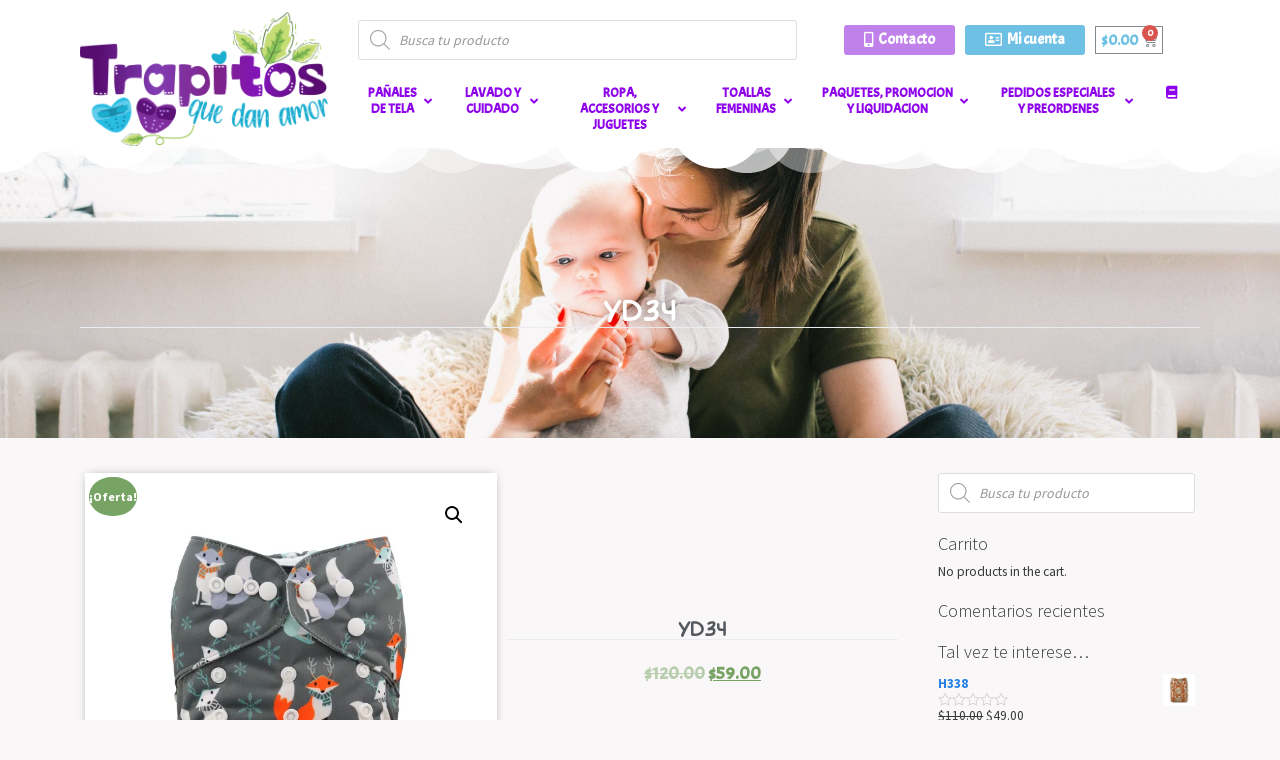

--- FILE ---
content_type: text/html; charset=UTF-8
request_url: https://trapitosquedanamor.com/producto/zorros-fondo-gris/
body_size: 31041
content:
<!DOCTYPE html>
<html lang="es">
<head>
	<meta charset="UTF-8">
	<meta name="viewport" content="width=device-width, initial-scale=1.0, viewport-fit=cover" />		<title>YD34 &#8211; Trapitos que dan amor</title>
<meta name='robots' content='max-image-preview:large' />
<script>window._wca = window._wca || [];</script>
<link rel='dns-prefetch' href='//aplazoassets.s3.us-west-2.amazonaws.com' />
<link rel='dns-prefetch' href='//stats.wp.com' />
<link rel='dns-prefetch' href='//maps.googleapis.com' />
<link rel='dns-prefetch' href='//fonts.googleapis.com' />
<link rel='dns-prefetch' href='//s.w.org' />
<link rel='dns-prefetch' href='//c0.wp.com' />
<link rel='dns-prefetch' href='//i0.wp.com' />
<link rel="alternate" type="application/rss+xml" title="Trapitos que dan amor &raquo; Feed" href="https://trapitosquedanamor.com/feed/" />
<link rel="alternate" type="application/rss+xml" title="Trapitos que dan amor &raquo; Feed de los comentarios" href="https://trapitosquedanamor.com/comments/feed/" />
<link rel="alternate" type="application/rss+xml" title="Trapitos que dan amor &raquo; Comentario YD34 del feed" href="https://trapitosquedanamor.com/producto/zorros-fondo-gris/feed/" />
<script type="text/javascript">
window._wpemojiSettings = {"baseUrl":"https:\/\/s.w.org\/images\/core\/emoji\/13.1.0\/72x72\/","ext":".png","svgUrl":"https:\/\/s.w.org\/images\/core\/emoji\/13.1.0\/svg\/","svgExt":".svg","source":{"concatemoji":"https:\/\/trapitosquedanamor.com\/wp-includes\/js\/wp-emoji-release.min.js?ver=5.9.12"}};
/*! This file is auto-generated */
!function(e,a,t){var n,r,o,i=a.createElement("canvas"),p=i.getContext&&i.getContext("2d");function s(e,t){var a=String.fromCharCode;p.clearRect(0,0,i.width,i.height),p.fillText(a.apply(this,e),0,0);e=i.toDataURL();return p.clearRect(0,0,i.width,i.height),p.fillText(a.apply(this,t),0,0),e===i.toDataURL()}function c(e){var t=a.createElement("script");t.src=e,t.defer=t.type="text/javascript",a.getElementsByTagName("head")[0].appendChild(t)}for(o=Array("flag","emoji"),t.supports={everything:!0,everythingExceptFlag:!0},r=0;r<o.length;r++)t.supports[o[r]]=function(e){if(!p||!p.fillText)return!1;switch(p.textBaseline="top",p.font="600 32px Arial",e){case"flag":return s([127987,65039,8205,9895,65039],[127987,65039,8203,9895,65039])?!1:!s([55356,56826,55356,56819],[55356,56826,8203,55356,56819])&&!s([55356,57332,56128,56423,56128,56418,56128,56421,56128,56430,56128,56423,56128,56447],[55356,57332,8203,56128,56423,8203,56128,56418,8203,56128,56421,8203,56128,56430,8203,56128,56423,8203,56128,56447]);case"emoji":return!s([10084,65039,8205,55357,56613],[10084,65039,8203,55357,56613])}return!1}(o[r]),t.supports.everything=t.supports.everything&&t.supports[o[r]],"flag"!==o[r]&&(t.supports.everythingExceptFlag=t.supports.everythingExceptFlag&&t.supports[o[r]]);t.supports.everythingExceptFlag=t.supports.everythingExceptFlag&&!t.supports.flag,t.DOMReady=!1,t.readyCallback=function(){t.DOMReady=!0},t.supports.everything||(n=function(){t.readyCallback()},a.addEventListener?(a.addEventListener("DOMContentLoaded",n,!1),e.addEventListener("load",n,!1)):(e.attachEvent("onload",n),a.attachEvent("onreadystatechange",function(){"complete"===a.readyState&&t.readyCallback()})),(n=t.source||{}).concatemoji?c(n.concatemoji):n.wpemoji&&n.twemoji&&(c(n.twemoji),c(n.wpemoji)))}(window,document,window._wpemojiSettings);
</script>
<style type="text/css">
img.wp-smiley,
img.emoji {
	display: inline !important;
	border: none !important;
	box-shadow: none !important;
	height: 1em !important;
	width: 1em !important;
	margin: 0 0.07em !important;
	vertical-align: -0.1em !important;
	background: none !important;
	padding: 0 !important;
}
</style>
	<link rel='stylesheet' id='wp-block-library-css'  href='https://c0.wp.com/c/5.9.12/wp-includes/css/dist/block-library/style.min.css' type='text/css' media='all' />
<style id='wp-block-library-inline-css' type='text/css'>
.has-text-align-justify{text-align:justify;}
</style>
<link rel='stylesheet' id='mediaelement-css'  href='https://c0.wp.com/c/5.9.12/wp-includes/js/mediaelement/mediaelementplayer-legacy.min.css' type='text/css' media='all' />
<link rel='stylesheet' id='wp-mediaelement-css'  href='https://c0.wp.com/c/5.9.12/wp-includes/js/mediaelement/wp-mediaelement.min.css' type='text/css' media='all' />
<link rel='stylesheet' id='wc-blocks-vendors-style-css'  href='https://c0.wp.com/p/woocommerce/6.3.1/packages/woocommerce-blocks/build/wc-blocks-vendors-style.css' type='text/css' media='all' />
<link rel='stylesheet' id='wc-blocks-style-css'  href='https://c0.wp.com/p/woocommerce/6.3.1/packages/woocommerce-blocks/build/wc-blocks-style.css' type='text/css' media='all' />
<style id='global-styles-inline-css' type='text/css'>
body{--wp--preset--color--black: #000000;--wp--preset--color--cyan-bluish-gray: #abb8c3;--wp--preset--color--white: #ffffff;--wp--preset--color--pale-pink: #f78da7;--wp--preset--color--vivid-red: #cf2e2e;--wp--preset--color--luminous-vivid-orange: #ff6900;--wp--preset--color--luminous-vivid-amber: #fcb900;--wp--preset--color--light-green-cyan: #7bdcb5;--wp--preset--color--vivid-green-cyan: #00d084;--wp--preset--color--pale-cyan-blue: #8ed1fc;--wp--preset--color--vivid-cyan-blue: #0693e3;--wp--preset--color--vivid-purple: #9b51e0;--wp--preset--gradient--vivid-cyan-blue-to-vivid-purple: linear-gradient(135deg,rgba(6,147,227,1) 0%,rgb(155,81,224) 100%);--wp--preset--gradient--light-green-cyan-to-vivid-green-cyan: linear-gradient(135deg,rgb(122,220,180) 0%,rgb(0,208,130) 100%);--wp--preset--gradient--luminous-vivid-amber-to-luminous-vivid-orange: linear-gradient(135deg,rgba(252,185,0,1) 0%,rgba(255,105,0,1) 100%);--wp--preset--gradient--luminous-vivid-orange-to-vivid-red: linear-gradient(135deg,rgba(255,105,0,1) 0%,rgb(207,46,46) 100%);--wp--preset--gradient--very-light-gray-to-cyan-bluish-gray: linear-gradient(135deg,rgb(238,238,238) 0%,rgb(169,184,195) 100%);--wp--preset--gradient--cool-to-warm-spectrum: linear-gradient(135deg,rgb(74,234,220) 0%,rgb(151,120,209) 20%,rgb(207,42,186) 40%,rgb(238,44,130) 60%,rgb(251,105,98) 80%,rgb(254,248,76) 100%);--wp--preset--gradient--blush-light-purple: linear-gradient(135deg,rgb(255,206,236) 0%,rgb(152,150,240) 100%);--wp--preset--gradient--blush-bordeaux: linear-gradient(135deg,rgb(254,205,165) 0%,rgb(254,45,45) 50%,rgb(107,0,62) 100%);--wp--preset--gradient--luminous-dusk: linear-gradient(135deg,rgb(255,203,112) 0%,rgb(199,81,192) 50%,rgb(65,88,208) 100%);--wp--preset--gradient--pale-ocean: linear-gradient(135deg,rgb(255,245,203) 0%,rgb(182,227,212) 50%,rgb(51,167,181) 100%);--wp--preset--gradient--electric-grass: linear-gradient(135deg,rgb(202,248,128) 0%,rgb(113,206,126) 100%);--wp--preset--gradient--midnight: linear-gradient(135deg,rgb(2,3,129) 0%,rgb(40,116,252) 100%);--wp--preset--duotone--dark-grayscale: url('#wp-duotone-dark-grayscale');--wp--preset--duotone--grayscale: url('#wp-duotone-grayscale');--wp--preset--duotone--purple-yellow: url('#wp-duotone-purple-yellow');--wp--preset--duotone--blue-red: url('#wp-duotone-blue-red');--wp--preset--duotone--midnight: url('#wp-duotone-midnight');--wp--preset--duotone--magenta-yellow: url('#wp-duotone-magenta-yellow');--wp--preset--duotone--purple-green: url('#wp-duotone-purple-green');--wp--preset--duotone--blue-orange: url('#wp-duotone-blue-orange');--wp--preset--font-size--small: 13px;--wp--preset--font-size--medium: 20px;--wp--preset--font-size--large: 36px;--wp--preset--font-size--x-large: 42px;}.has-black-color{color: var(--wp--preset--color--black) !important;}.has-cyan-bluish-gray-color{color: var(--wp--preset--color--cyan-bluish-gray) !important;}.has-white-color{color: var(--wp--preset--color--white) !important;}.has-pale-pink-color{color: var(--wp--preset--color--pale-pink) !important;}.has-vivid-red-color{color: var(--wp--preset--color--vivid-red) !important;}.has-luminous-vivid-orange-color{color: var(--wp--preset--color--luminous-vivid-orange) !important;}.has-luminous-vivid-amber-color{color: var(--wp--preset--color--luminous-vivid-amber) !important;}.has-light-green-cyan-color{color: var(--wp--preset--color--light-green-cyan) !important;}.has-vivid-green-cyan-color{color: var(--wp--preset--color--vivid-green-cyan) !important;}.has-pale-cyan-blue-color{color: var(--wp--preset--color--pale-cyan-blue) !important;}.has-vivid-cyan-blue-color{color: var(--wp--preset--color--vivid-cyan-blue) !important;}.has-vivid-purple-color{color: var(--wp--preset--color--vivid-purple) !important;}.has-black-background-color{background-color: var(--wp--preset--color--black) !important;}.has-cyan-bluish-gray-background-color{background-color: var(--wp--preset--color--cyan-bluish-gray) !important;}.has-white-background-color{background-color: var(--wp--preset--color--white) !important;}.has-pale-pink-background-color{background-color: var(--wp--preset--color--pale-pink) !important;}.has-vivid-red-background-color{background-color: var(--wp--preset--color--vivid-red) !important;}.has-luminous-vivid-orange-background-color{background-color: var(--wp--preset--color--luminous-vivid-orange) !important;}.has-luminous-vivid-amber-background-color{background-color: var(--wp--preset--color--luminous-vivid-amber) !important;}.has-light-green-cyan-background-color{background-color: var(--wp--preset--color--light-green-cyan) !important;}.has-vivid-green-cyan-background-color{background-color: var(--wp--preset--color--vivid-green-cyan) !important;}.has-pale-cyan-blue-background-color{background-color: var(--wp--preset--color--pale-cyan-blue) !important;}.has-vivid-cyan-blue-background-color{background-color: var(--wp--preset--color--vivid-cyan-blue) !important;}.has-vivid-purple-background-color{background-color: var(--wp--preset--color--vivid-purple) !important;}.has-black-border-color{border-color: var(--wp--preset--color--black) !important;}.has-cyan-bluish-gray-border-color{border-color: var(--wp--preset--color--cyan-bluish-gray) !important;}.has-white-border-color{border-color: var(--wp--preset--color--white) !important;}.has-pale-pink-border-color{border-color: var(--wp--preset--color--pale-pink) !important;}.has-vivid-red-border-color{border-color: var(--wp--preset--color--vivid-red) !important;}.has-luminous-vivid-orange-border-color{border-color: var(--wp--preset--color--luminous-vivid-orange) !important;}.has-luminous-vivid-amber-border-color{border-color: var(--wp--preset--color--luminous-vivid-amber) !important;}.has-light-green-cyan-border-color{border-color: var(--wp--preset--color--light-green-cyan) !important;}.has-vivid-green-cyan-border-color{border-color: var(--wp--preset--color--vivid-green-cyan) !important;}.has-pale-cyan-blue-border-color{border-color: var(--wp--preset--color--pale-cyan-blue) !important;}.has-vivid-cyan-blue-border-color{border-color: var(--wp--preset--color--vivid-cyan-blue) !important;}.has-vivid-purple-border-color{border-color: var(--wp--preset--color--vivid-purple) !important;}.has-vivid-cyan-blue-to-vivid-purple-gradient-background{background: var(--wp--preset--gradient--vivid-cyan-blue-to-vivid-purple) !important;}.has-light-green-cyan-to-vivid-green-cyan-gradient-background{background: var(--wp--preset--gradient--light-green-cyan-to-vivid-green-cyan) !important;}.has-luminous-vivid-amber-to-luminous-vivid-orange-gradient-background{background: var(--wp--preset--gradient--luminous-vivid-amber-to-luminous-vivid-orange) !important;}.has-luminous-vivid-orange-to-vivid-red-gradient-background{background: var(--wp--preset--gradient--luminous-vivid-orange-to-vivid-red) !important;}.has-very-light-gray-to-cyan-bluish-gray-gradient-background{background: var(--wp--preset--gradient--very-light-gray-to-cyan-bluish-gray) !important;}.has-cool-to-warm-spectrum-gradient-background{background: var(--wp--preset--gradient--cool-to-warm-spectrum) !important;}.has-blush-light-purple-gradient-background{background: var(--wp--preset--gradient--blush-light-purple) !important;}.has-blush-bordeaux-gradient-background{background: var(--wp--preset--gradient--blush-bordeaux) !important;}.has-luminous-dusk-gradient-background{background: var(--wp--preset--gradient--luminous-dusk) !important;}.has-pale-ocean-gradient-background{background: var(--wp--preset--gradient--pale-ocean) !important;}.has-electric-grass-gradient-background{background: var(--wp--preset--gradient--electric-grass) !important;}.has-midnight-gradient-background{background: var(--wp--preset--gradient--midnight) !important;}.has-small-font-size{font-size: var(--wp--preset--font-size--small) !important;}.has-medium-font-size{font-size: var(--wp--preset--font-size--medium) !important;}.has-large-font-size{font-size: var(--wp--preset--font-size--large) !important;}.has-x-large-font-size{font-size: var(--wp--preset--font-size--x-large) !important;}
</style>
<link rel='stylesheet' id='pisol-sales-notification-css'  href='https://trapitosquedanamor.com/wp-content/plugins/live-sales-notifications-for-woocommerce/public/css/pisol-sales-notification-public.css?ver=2.1.64' type='text/css' media='all' />
<link rel='stylesheet' id='pisol-sales-notification-animate-css'  href='https://trapitosquedanamor.com/wp-content/plugins/live-sales-notifications-for-woocommerce/public/css/animate.css?ver=2.1.64' type='text/css' media='all' />
<style id='pisol-sales-notification-animate-inline-css' type='text/css'>

		.pi-popup{
			background-color:#ffffff;
			 left:20px; bottom:20px; 
			width:40vw;
			border-radius:5px;
			background-image: none !important;
		}

		.pi-popup-image{
			width: 25%;
			order: 1;
			padding:10px;
		}

		.pi-popup-image img{
			border-radius:0px;
		}

		.pi-popup-content{
			order: 2;
			color:#000000;
			font-size:16px;
			font-weight:normal;
		}
		
		.pi-product{
			color:#590eef;
			font-size:16px;
			font-weight:normal;
		}

		.pi-product_link{
			color:#1e73be;
			font-size:16px;
			font-weight:normal;
		}

		.pi-time{
			color:#000000;
			font-size:16px;
			font-weight:normal;
		}

		.pi-date{
			color:#000000;
			font-size:16px;
			font-weight:normal;
		}

		.pi-country{
			color:#000000;
			font-size:16px;
			font-weight:normal;
		}

		.pi-state{
			color:#000000;
			font-size:16px;
			font-weight:normal;
		}

		.pi-city{
			color:#000000;
			font-size:16px;
			font-weight:normal;
		}

		.pi-first_name{
			color:#590eef;
			font-size:16px;
			font-weight:normal;
		}

		@media (max-width:768px){
			.pi-popup{
				bottom:0px !important;
				left:0px !important;
				top:auto;
				width:100% !important;
				border-radius:0 !important;
			  }

			.pi-popup-image{
				width: 25% !important;
			}

			.pi-popup-close{
				right:10px;
			}
		}
		
</style>
<link rel='stylesheet' id='ubermenu-merriweather-css'  href='//fonts.googleapis.com/css?family=Merriweather%3A%2C300%2C400%2C700&#038;ver=5.9.12' type='text/css' media='all' />
<link rel='stylesheet' id='photoswipe-css'  href='https://c0.wp.com/p/woocommerce/6.3.1/assets/css/photoswipe/photoswipe.min.css' type='text/css' media='all' />
<link rel='stylesheet' id='photoswipe-default-skin-css'  href='https://c0.wp.com/p/woocommerce/6.3.1/assets/css/photoswipe/default-skin/default-skin.min.css' type='text/css' media='all' />
<link rel='stylesheet' id='woocommerce-layout-css'  href='https://c0.wp.com/p/woocommerce/6.3.1/assets/css/woocommerce-layout.css' type='text/css' media='all' />
<style id='woocommerce-layout-inline-css' type='text/css'>

	.infinite-scroll .woocommerce-pagination {
		display: none;
	}
</style>
<link rel='stylesheet' id='woocommerce-smallscreen-css'  href='https://c0.wp.com/p/woocommerce/6.3.1/assets/css/woocommerce-smallscreen.css' type='text/css' media='only screen and (max-width: 768px)' />
<link rel='stylesheet' id='woocommerce-general-css'  href='https://c0.wp.com/p/woocommerce/6.3.1/assets/css/woocommerce.css' type='text/css' media='all' />
<style id='woocommerce-inline-inline-css' type='text/css'>
.woocommerce form .form-row .required { visibility: visible; }
</style>
<link rel='stylesheet' id='5eda22397-css'  href='https://trapitosquedanamor.com/wp-content/uploads/essential-addons-elementor/734e5f942.min.css?ver=1769904755' type='text/css' media='all' />
<link rel='stylesheet' id='woocommerce-mercadopago-global-css-css'  href='https://trapitosquedanamor.com/wp-content/plugins/woocommerce-mercadopago/includes/../assets/css/global.min.css?ver=5.7.5' type='text/css' media='all' />
<link rel='stylesheet' id='dgwt-wcas-style-css'  href='https://trapitosquedanamor.com/wp-content/plugins/ajax-search-for-woocommerce/assets/css/style.min.css?ver=1.17.0' type='text/css' media='all' />
<link rel='stylesheet' id='wp-bootstrap-starter-bootstrap-css-css'  href='https://trapitosquedanamor.com/wp-content/themes/wp-bootstrap-starter/inc/assets/css/bootstrap.min.css?ver=5.9.12' type='text/css' media='all' />
<link rel='stylesheet' id='wp-bootstrap-starter-fontawesome-cdn-css'  href='https://trapitosquedanamor.com/wp-content/themes/wp-bootstrap-starter/inc/assets/css/fontawesome.min.css?ver=5.9.12' type='text/css' media='all' />
<link rel='stylesheet' id='wp-bootstrap-starter-style-css'  href='https://trapitosquedanamor.com/wp-content/themes/wp-bootstrap-starter/style.css?ver=5.9.12' type='text/css' media='all' />
<link rel='stylesheet' id='wp-bootstrap-starter-cosmo-css'  href='https://trapitosquedanamor.com/wp-content/themes/wp-bootstrap-starter/inc/assets/css/presets/theme-option/cosmo.css?ver=5.9.12' type='text/css' media='all' />
<link rel='stylesheet' id='elementor-icons-css'  href='https://trapitosquedanamor.com/wp-content/plugins/elementor/assets/lib/eicons/css/elementor-icons.min.css?ver=5.15.0' type='text/css' media='all' />
<style id='elementor-icons-inline-css' type='text/css'>

		.elementor-add-new-section .elementor-add-templately-promo-button{
            background-color: #5d4fff;
            background-image: url(https://trapitosquedanamor.com/wp-content/plugins/essential-addons-for-elementor-lite/assets/admin/images/templately/logo-icon.svg);
            background-repeat: no-repeat;
            background-position: center center;
            margin-left: 5px;
            position: relative;
            bottom: 5px;
        }
</style>
<link rel='stylesheet' id='elementor-frontend-legacy-css'  href='https://trapitosquedanamor.com/wp-content/plugins/elementor/assets/css/frontend-legacy.min.css?ver=3.6.2' type='text/css' media='all' />
<link rel='stylesheet' id='elementor-frontend-css'  href='https://trapitosquedanamor.com/wp-content/plugins/elementor/assets/css/frontend.min.css?ver=3.6.2' type='text/css' media='all' />
<link rel='stylesheet' id='elementor-post-9601-css'  href='https://trapitosquedanamor.com/wp-content/uploads/elementor/css/post-9601.css?ver=1649109116' type='text/css' media='all' />
<link rel='stylesheet' id='elementor-pro-css'  href='https://trapitosquedanamor.com/wp-content/plugins/elementor-pro/assets/css/frontend.min.css?ver=3.6.4' type='text/css' media='all' />
<link rel='stylesheet' id='font-awesome-5-all-css'  href='https://trapitosquedanamor.com/wp-content/plugins/elementor/assets/lib/font-awesome/css/all.min.css?ver=5.0.12' type='text/css' media='all' />
<link rel='stylesheet' id='font-awesome-4-shim-css'  href='https://trapitosquedanamor.com/wp-content/plugins/elementor/assets/lib/font-awesome/css/v4-shims.min.css?ver=5.0.12' type='text/css' media='all' />
<link rel='stylesheet' id='elementor-global-css'  href='https://trapitosquedanamor.com/wp-content/uploads/elementor/css/global.css?ver=1649109296' type='text/css' media='all' />
<link rel='stylesheet' id='elementor-post-907-css'  href='https://trapitosquedanamor.com/wp-content/uploads/elementor/css/post-907.css?ver=1687631741' type='text/css' media='all' />
<link rel='stylesheet' id='elementor-post-2660-css'  href='https://trapitosquedanamor.com/wp-content/uploads/elementor/css/post-2660.css?ver=1649123446' type='text/css' media='all' />
<link rel='stylesheet' id='elementor-post-998-css'  href='https://trapitosquedanamor.com/wp-content/uploads/elementor/css/post-998.css?ver=1649109296' type='text/css' media='all' />
<link rel='stylesheet' id='ubermenu-css'  href='https://trapitosquedanamor.com/wp-content/plugins/ubermenu/pro/assets/css/ubermenu.min.css?ver=3.6.0.1' type='text/css' media='all' />
<link rel='stylesheet' id='ubermenu-clean-white-css'  href='https://trapitosquedanamor.com/wp-content/plugins/ubermenu/pro/assets/css/skins/cleanwhite.css?ver=5.9.12' type='text/css' media='all' />
<link rel='stylesheet' id='ubermenu-font-awesome-all-css'  href='https://trapitosquedanamor.com/wp-content/plugins/ubermenu/assets/fontawesome/css/all.min.css?ver=5.9.12' type='text/css' media='all' />
<link rel='stylesheet' id='google-fonts-1-css'  href='https://fonts.googleapis.com/css?family=Acme%3A100%2C100italic%2C200%2C200italic%2C300%2C300italic%2C400%2C400italic%2C500%2C500italic%2C600%2C600italic%2C700%2C700italic%2C800%2C800italic%2C900%2C900italic%7CRoboto%3A100%2C100italic%2C200%2C200italic%2C300%2C300italic%2C400%2C400italic%2C500%2C500italic%2C600%2C600italic%2C700%2C700italic%2C800%2C800italic%2C900%2C900italic%7CShort+Stack%3A100%2C100italic%2C200%2C200italic%2C300%2C300italic%2C400%2C400italic%2C500%2C500italic%2C600%2C600italic%2C700%2C700italic%2C800%2C800italic%2C900%2C900italic&#038;display=auto&#038;ver=5.9.12' type='text/css' media='all' />
<link rel='stylesheet' id='elementor-icons-shared-0-css'  href='https://trapitosquedanamor.com/wp-content/plugins/elementor/assets/lib/font-awesome/css/fontawesome.min.css?ver=5.15.3' type='text/css' media='all' />
<link rel='stylesheet' id='elementor-icons-fa-solid-css'  href='https://trapitosquedanamor.com/wp-content/plugins/elementor/assets/lib/font-awesome/css/solid.min.css?ver=5.15.3' type='text/css' media='all' />
<link rel='stylesheet' id='elementor-icons-fa-regular-css'  href='https://trapitosquedanamor.com/wp-content/plugins/elementor/assets/lib/font-awesome/css/regular.min.css?ver=5.15.3' type='text/css' media='all' />
<link rel='stylesheet' id='jetpack_css-css'  href='https://c0.wp.com/p/jetpack/10.8.2/css/jetpack.css' type='text/css' media='all' />
<!--n2css--><script type='text/javascript' src='https://c0.wp.com/c/5.9.12/wp-includes/js/jquery/jquery.min.js' id='jquery-core-js'></script>
<script type='text/javascript' src='https://c0.wp.com/c/5.9.12/wp-includes/js/jquery/jquery-migrate.min.js' id='jquery-migrate-js'></script>
<script type='text/javascript' src='https://aplazoassets.s3.us-west-2.amazonaws.com/aplazo-widgets.min.js?ver=5.9.12' id='web-manager-js'></script>
<script defer type='text/javascript' src='https://stats.wp.com/s-202605.js' id='woocommerce-analytics-js'></script>
<!--[if lt IE 9]>
<script type='text/javascript' src='https://trapitosquedanamor.com/wp-content/themes/wp-bootstrap-starter/inc/assets/js/html5.js?ver=3.7.0' id='html5hiv-js'></script>
<![endif]-->
<script type='text/javascript' src='https://trapitosquedanamor.com/wp-content/plugins/elementor/assets/lib/font-awesome/js/v4-shims.min.js?ver=5.0.12' id='font-awesome-4-shim-js'></script>
<link rel="https://api.w.org/" href="https://trapitosquedanamor.com/wp-json/" /><link rel="alternate" type="application/json" href="https://trapitosquedanamor.com/wp-json/wp/v2/product/1630" /><link rel="EditURI" type="application/rsd+xml" title="RSD" href="https://trapitosquedanamor.com/xmlrpc.php?rsd" />
<link rel="wlwmanifest" type="application/wlwmanifest+xml" href="https://trapitosquedanamor.com/wp-includes/wlwmanifest.xml" /> 
<meta name="generator" content="WordPress 5.9.12" />
<meta name="generator" content="WooCommerce 6.3.1" />
<link rel="canonical" href="https://trapitosquedanamor.com/producto/zorros-fondo-gris/" />
<link rel='shortlink' href='https://trapitosquedanamor.com/?p=1630' />
<link rel="alternate" type="application/json+oembed" href="https://trapitosquedanamor.com/wp-json/oembed/1.0/embed?url=https%3A%2F%2Ftrapitosquedanamor.com%2Fproducto%2Fzorros-fondo-gris%2F" />
<link rel="alternate" type="text/xml+oembed" href="https://trapitosquedanamor.com/wp-json/oembed/1.0/embed?url=https%3A%2F%2Ftrapitosquedanamor.com%2Fproducto%2Fzorros-fondo-gris%2F&#038;format=xml" />
<style id="ubermenu-custom-generated-css">
/** Font Awesome 4 Compatibility **/
.fa{font-style:normal;font-variant:normal;font-weight:normal;font-family:FontAwesome;}

/** UberMenu Custom Menu Styles (Customizer) **/
/* main */
 .ubermenu-main .ubermenu-item-level-0 > .ubermenu-target { font-size:13px; color:#8d02ea; }
 .ubermenu.ubermenu-main .ubermenu-item-level-0:hover > .ubermenu-target, .ubermenu-main .ubermenu-item-level-0.ubermenu-active > .ubermenu-target { color:#ffffff; background:#c081ea; }
 .ubermenu-main .ubermenu-item-level-0.ubermenu-current-menu-item > .ubermenu-target, .ubermenu-main .ubermenu-item-level-0.ubermenu-current-menu-parent > .ubermenu-target, .ubermenu-main .ubermenu-item-level-0.ubermenu-current-menu-ancestor > .ubermenu-target { color:#1e73be; }
 .ubermenu.ubermenu-main .ubermenu-item-level-0 > .ubermenu-target { border-radius:10px; }
 .ubermenu-main .ubermenu-submenu.ubermenu-submenu-drop { background-color:#ffffff; }
 .ubermenu-main .ubermenu-item-level-0 > .ubermenu-submenu-drop { box-shadow:0 0 20px rgba(0,0,0, 0.5); }
 .ubermenu-main .ubermenu-submenu .ubermenu-item-header > .ubermenu-target { color:#c081ea; }
 .ubermenu.ubermenu-main .ubermenu-item-normal > .ubermenu-target:hover, .ubermenu.ubermenu-main .ubermenu-item-normal.ubermenu-active > .ubermenu-target { color:#24a9e2; }
 .ubermenu-main .ubermenu-item-normal.ubermenu-current-menu-item > .ubermenu-target { color:#1e73be; }
 .ubermenu-responsive-toggle.ubermenu-responsive-toggle-main { background:#dce3e5; }
 .ubermenu-main, .ubermenu-main .ubermenu-target, .ubermenu-main .ubermenu-nav .ubermenu-item-level-0 .ubermenu-target, .ubermenu-main div, .ubermenu-main p, .ubermenu-main input { font-family:'Merriweather', serif; }
 .ubermenu-responsive-toggle-main, .ubermenu-main, .ubermenu-main .ubermenu-target, .ubermenu-main .ubermenu-nav .ubermenu-item-level-0 .ubermenu-target { font-family:"Acme",Sans-serif; }


/* Status: Loaded from Transient */

</style><style>.dgwt-wcas-ico-magnifier,.dgwt-wcas-ico-magnifier-handler{max-width:20px}</style><style type='text/css'>img#wpstats{display:none}</style>
	<link rel="pingback" href="https://trapitosquedanamor.com/xmlrpc.php">    <style type="text/css">
        #page-sub-header { background: #fff; }
    </style>
    	<noscript><style>.woocommerce-product-gallery{ opacity: 1 !important; }</style></noscript>
	<style type="text/css">.recentcomments a{display:inline !important;padding:0 !important;margin:0 !important;}</style><style type="text/css" id="custom-background-css">
body.custom-background { background-color: #f9f7f7; }
</style>
	<link rel="icon" href="https://i0.wp.com/trapitosquedanamor.com/wp-content/uploads/2022/06/cropped-Subtiulo.png?fit=32%2C32&#038;ssl=1" sizes="32x32" />
<link rel="icon" href="https://i0.wp.com/trapitosquedanamor.com/wp-content/uploads/2022/06/cropped-Subtiulo.png?fit=192%2C192&#038;ssl=1" sizes="192x192" />
<link rel="apple-touch-icon" href="https://i0.wp.com/trapitosquedanamor.com/wp-content/uploads/2022/06/cropped-Subtiulo.png?fit=180%2C180&#038;ssl=1" />
<meta name="msapplication-TileImage" content="https://i0.wp.com/trapitosquedanamor.com/wp-content/uploads/2022/06/cropped-Subtiulo.png?fit=270%2C270&#038;ssl=1" />
		<style type="text/css" id="wp-custom-css">
			.woocommerce-input-wrapper{
	width:100% !important;
}

.woocommerce-MyAccount-navigation-link{
	list-style: none;
	text-align:center;
	width:100%;
}

.woocommerce-MyAccount-navigation-link a{
	display:block;
	padding:5px;
	border:1px solid #8ec6ff;
	margin-bottom:-1px;
}

.woocommerce-MyAccount-navigation-link a:hover{
	background-color:#8ec6ff;
	color:#fff;
}

.is-active a{
	background-color:#8ec6ff;
	color:#fff;
}

.col-1 , .col-2{
	max-width:100%;
}		</style>
		</head>
<body class="product-template-default single single-product postid-1630 custom-background theme-wp-bootstrap-starter woocommerce woocommerce-page woocommerce-no-js theme-preset-active elementor-default elementor-template-full-width elementor-kit-9601 elementor-page-998">

		<div data-elementor-type="header" data-elementor-id="907" class="elementor elementor-907 elementor-location-header">
					<div class="elementor-section-wrap">
								<section class="elementor-section elementor-top-section elementor-element elementor-element-b560ff0 elementor-section-content-middle elementor-section-boxed elementor-section-height-default elementor-section-height-default" data-id="b560ff0" data-element_type="section" data-settings="{&quot;background_background&quot;:&quot;classic&quot;}">
						<div class="elementor-container elementor-column-gap-default">
							<div class="elementor-row">
					<div class="elementor-column elementor-col-50 elementor-top-column elementor-element elementor-element-9c6c787" data-id="9c6c787" data-element_type="column">
			<div class="elementor-column-wrap elementor-element-populated">
							<div class="elementor-widget-wrap">
						<div class="elementor-element elementor-element-e4d2a33 elementor-widget elementor-widget-image" data-id="e4d2a33" data-element_type="widget" data-widget_type="image.default">
				<div class="elementor-widget-container">
								<div class="elementor-image">
													<a href="https://trapitosquedanamor.com">
							<img width="1024" height="556" src="https://i0.wp.com/trapitosquedanamor.com/wp-content/uploads/2019/12/1Trapitos-que-dan-Amor-Alo-contreras_LP.png?fit=1024%2C556&amp;ssl=1" class="attachment-large size-large" alt="" loading="lazy" srcset="https://i0.wp.com/trapitosquedanamor.com/wp-content/uploads/2019/12/1Trapitos-que-dan-Amor-Alo-contreras_LP.png?w=3297&amp;ssl=1 3297w, https://i0.wp.com/trapitosquedanamor.com/wp-content/uploads/2019/12/1Trapitos-que-dan-Amor-Alo-contreras_LP.png?resize=300%2C163&amp;ssl=1 300w, https://i0.wp.com/trapitosquedanamor.com/wp-content/uploads/2019/12/1Trapitos-que-dan-Amor-Alo-contreras_LP.png?resize=1024%2C556&amp;ssl=1 1024w, https://i0.wp.com/trapitosquedanamor.com/wp-content/uploads/2019/12/1Trapitos-que-dan-Amor-Alo-contreras_LP.png?resize=768%2C417&amp;ssl=1 768w, https://i0.wp.com/trapitosquedanamor.com/wp-content/uploads/2019/12/1Trapitos-que-dan-Amor-Alo-contreras_LP.png?resize=1536%2C834&amp;ssl=1 1536w, https://i0.wp.com/trapitosquedanamor.com/wp-content/uploads/2019/12/1Trapitos-que-dan-Amor-Alo-contreras_LP.png?resize=2048%2C1112&amp;ssl=1 2048w, https://i0.wp.com/trapitosquedanamor.com/wp-content/uploads/2019/12/1Trapitos-que-dan-Amor-Alo-contreras_LP.png?resize=600%2C326&amp;ssl=1 600w, https://i0.wp.com/trapitosquedanamor.com/wp-content/uploads/2019/12/1Trapitos-que-dan-Amor-Alo-contreras_LP.png?resize=64%2C35&amp;ssl=1 64w, https://i0.wp.com/trapitosquedanamor.com/wp-content/uploads/2019/12/1Trapitos-que-dan-Amor-Alo-contreras_LP.png?w=2340&amp;ssl=1 2340w" sizes="(max-width: 1024px) 100vw, 1024px" />								</a>
														</div>
						</div>
				</div>
						</div>
					</div>
		</div>
				<div class="elementor-column elementor-col-50 elementor-top-column elementor-element elementor-element-bd0941d" data-id="bd0941d" data-element_type="column">
			<div class="elementor-column-wrap elementor-element-populated">
							<div class="elementor-widget-wrap">
						<section class="elementor-section elementor-inner-section elementor-element elementor-element-44b020b elementor-section-boxed elementor-section-height-default elementor-section-height-default" data-id="44b020b" data-element_type="section">
						<div class="elementor-container elementor-column-gap-default">
							<div class="elementor-row">
					<div class="elementor-column elementor-col-50 elementor-inner-column elementor-element elementor-element-66f134b" data-id="66f134b" data-element_type="column">
			<div class="elementor-column-wrap elementor-element-populated">
							<div class="elementor-widget-wrap">
						<div class="elementor-element elementor-element-1bf3feb elementor-widget elementor-widget-shortcode" data-id="1bf3feb" data-element_type="widget" data-widget_type="shortcode.default">
				<div class="elementor-widget-container">
					<div class="elementor-shortcode"><div  class="dgwt-wcas-search-wrapp dgwt-wcas-no-submit woocommerce js-dgwt-wcas-layout-classic dgwt-wcas-layout-classic js-dgwt-wcas-mobile-overlay-disabled">
		<form class="dgwt-wcas-search-form" role="search" action="https://trapitosquedanamor.com/" method="get">
		<div class="dgwt-wcas-sf-wrapp">
							<svg version="1.1" class="dgwt-wcas-ico-magnifier" xmlns="http://www.w3.org/2000/svg"
					 xmlns:xlink="http://www.w3.org/1999/xlink" x="0px" y="0px"
					 viewBox="0 0 51.539 51.361" enable-background="new 0 0 51.539 51.361" xml:space="preserve">
		             <path fill="#444"
						   d="M51.539,49.356L37.247,35.065c3.273-3.74,5.272-8.623,5.272-13.983c0-11.742-9.518-21.26-21.26-21.26 S0,9.339,0,21.082s9.518,21.26,21.26,21.26c5.361,0,10.244-1.999,13.983-5.272l14.292,14.292L51.539,49.356z M2.835,21.082 c0-10.176,8.249-18.425,18.425-18.425s18.425,8.249,18.425,18.425S31.436,39.507,21.26,39.507S2.835,31.258,2.835,21.082z"/>
				</svg>
							<label class="screen-reader-text"
			       for="dgwt-wcas-search-input-1">Búsqueda de productos</label>

			<input id="dgwt-wcas-search-input-1"
			       type="search"
			       class="dgwt-wcas-search-input"
			       name="s"
			       value=""
			       placeholder="Busca tu producto"
			       autocomplete="off"
				   			/>
			<div class="dgwt-wcas-preloader"></div>

			
			<input type="hidden" name="post_type" value="product"/>
			<input type="hidden" name="dgwt_wcas" value="1"/>

			
					</div>
	</form>
</div>
</div>
				</div>
				</div>
						</div>
					</div>
		</div>
				<div class="elementor-column elementor-col-50 elementor-inner-column elementor-element elementor-element-563f10d" data-id="563f10d" data-element_type="column">
			<div class="elementor-column-wrap elementor-element-populated">
							<div class="elementor-widget-wrap">
						<div class="elementor-element elementor-element-4d72419 elementor-widget__width-auto elementor-widget elementor-widget-button" data-id="4d72419" data-element_type="widget" data-widget_type="button.default">
				<div class="elementor-widget-container">
					<div class="elementor-button-wrapper">
			<a href="https://trapitosquedanamor.com/contacto" class="elementor-button-link elementor-button elementor-size-sm elementor-animation-push" role="button">
						<span class="elementor-button-content-wrapper">
							<span class="elementor-button-icon elementor-align-icon-left">
				<i aria-hidden="true" class="fas fa-mobile-alt"></i>			</span>
						<span class="elementor-button-text">Contacto</span>
		</span>
					</a>
		</div>
				</div>
				</div>
				<div class="elementor-element elementor-element-94fbd9f elementor-widget__width-auto elementor-widget elementor-widget-button" data-id="94fbd9f" data-element_type="widget" data-widget_type="button.default">
				<div class="elementor-widget-container">
					<div class="elementor-button-wrapper">
			<a href="https://trapitosquedanamor.com/mi-cuenta" class="elementor-button-link elementor-button elementor-size-sm elementor-animation-push" role="button">
						<span class="elementor-button-content-wrapper">
							<span class="elementor-button-icon elementor-align-icon-left">
				<i aria-hidden="true" class="far fa-address-card"></i>			</span>
						<span class="elementor-button-text">Mi cuenta</span>
		</span>
					</a>
		</div>
				</div>
				</div>
				<div class="elementor-element elementor-element-453eb56 elementor-widget__width-auto toggle-icon--cart-medium elementor-menu-cart--items-indicator-bubble elementor-menu-cart--show-subtotal-yes elementor-menu-cart--cart-type-side-cart elementor-menu-cart--show-remove-button-yes elementor-widget elementor-widget-woocommerce-menu-cart" data-id="453eb56" data-element_type="widget" data-settings="{&quot;cart_type&quot;:&quot;side-cart&quot;,&quot;open_cart&quot;:&quot;click&quot;,&quot;automatically_open_cart&quot;:&quot;no&quot;}" data-widget_type="woocommerce-menu-cart.default">
				<div class="elementor-widget-container">
					<div class="elementor-menu-cart__wrapper">
							<div class="elementor-menu-cart__toggle_wrapper">
					<div class="elementor-menu-cart__container elementor-lightbox" aria-hidden="true">
						<div class="elementor-menu-cart__main" aria-hidden="true">
							<div class="elementor-menu-cart__close-button"></div>
							<div class="widget_shopping_cart_content">
															</div>
						</div>
					</div>
							<div class="elementor-menu-cart__toggle elementor-button-wrapper">
			<a id="elementor-menu-cart__toggle_button" href="#" class="elementor-menu-cart__toggle_button elementor-button elementor-size-sm" aria-expanded="false">
				<span class="elementor-button-text"><span class="woocommerce-Price-amount amount"><bdi><span class="woocommerce-Price-currencySymbol">&#36;</span>0.00</bdi></span></span>
				<span class="elementor-button-icon" data-counter="0">
					<i class="eicon"></i>
					<span class="elementor-screen-only">Cart</span>
				</span>
			</a>
		</div>
						</div>
					</div> <!-- close elementor-menu-cart__wrapper -->
				</div>
				</div>
						</div>
					</div>
		</div>
								</div>
					</div>
		</section>
				<div class="elementor-element elementor-element-e3a6e05 elementor-widget elementor-widget-ubermenu" data-id="e3a6e05" data-element_type="widget" data-widget_type="ubermenu.default">
				<div class="elementor-widget-container">
			
<!-- UberMenu [Configuration:main] [Theme Loc:] [Integration:api] -->
<a class="ubermenu-responsive-toggle ubermenu-responsive-toggle-main ubermenu-skin-clean-white ubermenu-loc- ubermenu-responsive-toggle-content-align-center ubermenu-responsive-toggle-align-full " tabindex="0" data-ubermenu-target="ubermenu-main-70"><i class="fas fa-bars" ></i>Menú</a><nav id="ubermenu-main-70" class="ubermenu ubermenu-nojs ubermenu-main ubermenu-menu-70 ubermenu-responsive ubermenu-responsive-default ubermenu-responsive-collapse ubermenu-horizontal ubermenu-transition-shift ubermenu-trigger-hover_intent ubermenu-skin-clean-white  ubermenu-bar-align-full ubermenu-items-align-flex ubermenu-bound ubermenu-disable-submenu-scroll ubermenu-sub-indicators ubermenu-retractors-responsive ubermenu-submenu-indicator-closes"><ul id="ubermenu-nav-main-70" class="ubermenu-nav" data-title="Menu 1"><li id="menu-item-3783" class="ubermenu-item ubermenu-item-type-taxonomy ubermenu-item-object-product_cat ubermenu-current-product-ancestor ubermenu-item-has-children ubermenu-item-3783 ubermenu-item-level-0 ubermenu-column ubermenu-column-auto ubermenu-has-submenu-drop ubermenu-has-submenu-mega" ><a class="ubermenu-target ubermenu-item-layout-default ubermenu-item-layout-text_only" href="https://trapitosquedanamor.com/categoria-producto/panales-de-tela/" tabindex="0"><span class="ubermenu-target-title ubermenu-target-text">PAÑALES DE TELA</span><i class='ubermenu-sub-indicator fas fa-angle-down'></i></a><ul  class="ubermenu-submenu ubermenu-submenu-id-3783 ubermenu-submenu-type-mega ubermenu-submenu-drop ubermenu-submenu-align-full_width"  ><li id="menu-item-1006475" class="ubermenu-item ubermenu-item-type- ubermenu-item-object- ubermenu-item-has-children ubermenu-item-1006475 ubermenu-item-auto ubermenu-item-header ubermenu-item-level-1 ubermenu-column ubermenu-column-auto ubermenu-has-submenu-stack" ><a class="ubermenu-target ubermenu-item-layout-default ubermenu-item-layout-text_only" href="https://trapitosquedanamor.com/categoria-producto/panales-de-tela/ecopipo/"><span class="ubermenu-target-title ubermenu-target-text">Ecopipo</span></a><ul  class="ubermenu-submenu ubermenu-submenu-id-1006475 ubermenu-submenu-type-auto ubermenu-submenu-type-stack"  ><li id="menu-item-2009168" class="ubermenu-item ubermenu-item-type- ubermenu-item-object- ubermenu-item-2009168 ubermenu-item-auto ubermenu-item-normal ubermenu-item-level-2 ubermenu-column ubermenu-column-auto" ><a class="ubermenu-target ubermenu-item-layout-default ubermenu-item-layout-text_only" href="https://trapitosquedanamor.com/categoria-producto/panales-de-tela/ecopipo/recien-nacido-epp/"><span class="ubermenu-target-title ubermenu-target-text">Recien Nacido Epp</span></a></li><li id="menu-item-2009169" class="ubermenu-item ubermenu-item-type- ubermenu-item-object- ubermenu-item-2009169 ubermenu-item-auto ubermenu-item-normal ubermenu-item-level-2 ubermenu-column ubermenu-column-auto" ><a class="ubermenu-target ubermenu-item-layout-default ubermenu-item-layout-text_only" href="https://trapitosquedanamor.com/categoria-producto/panales-de-tela/ecopipo/ecobebe-todo-en-dos/"><span class="ubermenu-target-title ubermenu-target-text">Ecobebe Todo en Dos</span></a></li><li id="menu-item-2009170" class="ubermenu-item ubermenu-item-type- ubermenu-item-object- ubermenu-item-2009170 ubermenu-item-auto ubermenu-item-normal ubermenu-item-level-2 ubermenu-column ubermenu-column-auto" ><a class="ubermenu-target ubermenu-item-layout-default ubermenu-item-layout-text_only" href="https://trapitosquedanamor.com/categoria-producto/panales-de-tela/ecopipo/batitas-epp/"><span class="ubermenu-target-title ubermenu-target-text">Batitas Epp</span></a></li><li id="menu-item-2009171" class="ubermenu-item ubermenu-item-type- ubermenu-item-object- ubermenu-item-2009171 ubermenu-item-auto ubermenu-item-normal ubermenu-item-level-2 ubermenu-column ubermenu-column-auto" ><a class="ubermenu-target ubermenu-item-layout-default ubermenu-item-layout-text_only" href="https://trapitosquedanamor.com/categoria-producto/panales-de-tela/ecopipo/bolsas-impermeables/"><span class="ubermenu-target-title ubermenu-target-text">Bolsas Impermeables Epp</span></a></li><li id="menu-item-2009172" class="ubermenu-item ubermenu-item-type- ubermenu-item-object- ubermenu-item-2009172 ubermenu-item-auto ubermenu-item-normal ubermenu-item-level-2 ubermenu-column ubermenu-column-auto" ><a class="ubermenu-target ubermenu-item-layout-default ubermenu-item-layout-text_only" href="https://trapitosquedanamor.com/categoria-producto/panales-de-tela/ecopipo/baberos-epp-alimentacion-complementaria/"><span class="ubermenu-target-title ubermenu-target-text">Baberos Epp</span></a></li><li id="menu-item-2009173" class="ubermenu-item ubermenu-item-type- ubermenu-item-object- ubermenu-item-2009173 ubermenu-item-auto ubermenu-item-normal ubermenu-item-level-2 ubermenu-column ubermenu-column-auto" ><a class="ubermenu-target ubermenu-item-layout-default ubermenu-item-layout-text_only" href="https://trapitosquedanamor.com/categoria-producto/panales-de-tela/ecopipo/premium/"><span class="ubermenu-target-title ubermenu-target-text">Pañal Premium G4</span></a></li><li id="menu-item-2009174" class="ubermenu-item ubermenu-item-type- ubermenu-item-object- ubermenu-item-2009174 ubermenu-item-auto ubermenu-item-normal ubermenu-item-level-2 ubermenu-column ubermenu-column-auto" ><a class="ubermenu-target ubermenu-item-layout-default ubermenu-item-layout-text_only" href="https://trapitosquedanamor.com/categoria-producto/panales-de-tela/ecopipo/g2-g3/"><span class="ubermenu-target-title ubermenu-target-text">Pañal Unitalla G2 y G3</span></a></li><li id="menu-item-2009175" class="ubermenu-item ubermenu-item-type- ubermenu-item-object- ubermenu-item-2009175 ubermenu-item-auto ubermenu-item-normal ubermenu-item-level-2 ubermenu-column ubermenu-column-auto" ><a class="ubermenu-target ubermenu-item-layout-default ubermenu-item-layout-text_only" href="https://trapitosquedanamor.com/categoria-producto/panales-de-tela/ecopipo/noc-cub/"><span class="ubermenu-target-title ubermenu-target-text">Nocturnos y Cubiertas</span></a></li><li id="menu-item-2009176" class="ubermenu-item ubermenu-item-type- ubermenu-item-object- ubermenu-item-2009176 ubermenu-item-auto ubermenu-item-normal ubermenu-item-level-2 ubermenu-column ubermenu-column-auto" ><a class="ubermenu-target ubermenu-item-layout-default ubermenu-item-layout-text_only" href="https://trapitosquedanamor.com/categoria-producto/panales-de-tela/ecopipo/natacion-ecopipo/"><span class="ubermenu-target-title ubermenu-target-text">Natación Epp</span></a></li><li id="menu-item-2009177" class="ubermenu-item ubermenu-item-type- ubermenu-item-object- ubermenu-item-2009177 ubermenu-item-auto ubermenu-item-normal ubermenu-item-level-2 ubermenu-column ubermenu-column-auto" ><a class="ubermenu-target ubermenu-item-layout-default ubermenu-item-layout-text_only" href="https://trapitosquedanamor.com/categoria-producto/panales-de-tela/ecopipo/entrenador-epp/"><span class="ubermenu-target-title ubermenu-target-text">Entrenador Epp</span></a></li><li id="menu-item-2009178" class="ubermenu-item ubermenu-item-type- ubermenu-item-object- ubermenu-item-2009178 ubermenu-item-auto ubermenu-item-normal ubermenu-item-level-2 ubermenu-column ubermenu-column-auto" ><a class="ubermenu-target ubermenu-item-layout-default ubermenu-item-layout-text_only" href="https://trapitosquedanamor.com/categoria-producto/panales-de-tela/ecopipo/loncheras-y-mochilas/"><span class="ubermenu-target-title ubermenu-target-text">Loncheras y Mochilas</span></a></li><li id="menu-item-2009179" class="ubermenu-item ubermenu-item-type- ubermenu-item-object- ubermenu-item-2009179 ubermenu-item-auto ubermenu-item-normal ubermenu-item-level-2 ubermenu-column ubermenu-column-auto" ><a class="ubermenu-target ubermenu-item-layout-default ubermenu-item-layout-text_only" href="https://trapitosquedanamor.com/categoria-producto/panales-de-tela/ecopipo/outfit-epp/"><span class="ubermenu-target-title ubermenu-target-text">Outfit Epp</span></a></li><li id="menu-item-2009180" class="ubermenu-item ubermenu-item-type- ubermenu-item-object- ubermenu-item-2009180 ubermenu-item-auto ubermenu-item-normal ubermenu-item-level-2 ubermenu-column ubermenu-column-auto" ><a class="ubermenu-target ubermenu-item-layout-default ubermenu-item-layout-text_only" href="https://trapitosquedanamor.com/categoria-producto/panales-de-tela/ecopipo/tallas-especiales-epp/"><span class="ubermenu-target-title ubermenu-target-text">Tallas Especiales Epp</span></a></li><li id="menu-item-2009181" class="ubermenu-item ubermenu-item-type- ubermenu-item-object- ubermenu-item-2009181 ubermenu-item-auto ubermenu-item-normal ubermenu-item-level-2 ubermenu-column ubermenu-column-auto" ><a class="ubermenu-target ubermenu-item-layout-default ubermenu-item-layout-text_only" href="https://trapitosquedanamor.com/categoria-producto/panales-de-tela/ecopipo/lyc-ecopipo/"><span class="ubermenu-target-title ubermenu-target-text">Lavado y Cuidado Epp</span></a></li></ul></li><li id="menu-item-1006490" class="ubermenu-item ubermenu-item-type- ubermenu-item-object- ubermenu-item-has-children ubermenu-item-1006490 ubermenu-item-auto ubermenu-item-header ubermenu-item-level-1 ubermenu-column ubermenu-column-auto ubermenu-has-submenu-stack" ><a class="ubermenu-target ubermenu-item-layout-default ubermenu-item-layout-text_only" href="https://trapitosquedanamor.com/categoria-producto/panales-de-tela/alva/"><span class="ubermenu-target-title ubermenu-target-text">Alvababy</span></a><ul  class="ubermenu-submenu ubermenu-submenu-id-1006490 ubermenu-submenu-type-auto ubermenu-submenu-type-stack"  ><li id="menu-item-2009198" class="ubermenu-item ubermenu-item-type- ubermenu-item-object- ubermenu-item-2009198 ubermenu-item-auto ubermenu-item-normal ubermenu-item-level-2 ubermenu-column ubermenu-column-auto" ><a class="ubermenu-target ubermenu-item-layout-default ubermenu-item-layout-text_only" href="https://trapitosquedanamor.com/categoria-producto/panales-de-tela/alva/liso/"><span class="ubermenu-target-title ubermenu-target-text">Liso</span></a></li><li id="menu-item-2009199" class="ubermenu-item ubermenu-item-type- ubermenu-item-object- ubermenu-item-2009199 ubermenu-item-auto ubermenu-item-normal ubermenu-item-level-2 ubermenu-column ubermenu-column-auto" ><a class="ubermenu-target ubermenu-item-layout-default ubermenu-item-layout-text_only" href="https://trapitosquedanamor.com/categoria-producto/panales-de-tela/alva/estampado/"><span class="ubermenu-target-title ubermenu-target-text">Estampado</span></a></li><li id="menu-item-2009200" class="ubermenu-item ubermenu-item-type- ubermenu-item-object- ubermenu-item-2009200 ubermenu-item-auto ubermenu-item-normal ubermenu-item-level-2 ubermenu-column ubermenu-column-auto" ><a class="ubermenu-target ubermenu-item-layout-default ubermenu-item-layout-text_only" href="https://trapitosquedanamor.com/categoria-producto/panales-de-tela/alva/pd-alva/"><span class="ubermenu-target-title ubermenu-target-text">Posición Digital</span></a></li><li id="menu-item-2009201" class="ubermenu-item ubermenu-item-type- ubermenu-item-object- ubermenu-item-2009201 ubermenu-item-auto ubermenu-item-normal ubermenu-item-level-2 ubermenu-column ubermenu-column-auto" ><a class="ubermenu-target ubermenu-item-layout-default ubermenu-item-layout-text_only" href="https://trapitosquedanamor.com/categoria-producto/panales-de-tela/alva/halloween/"><span class="ubermenu-target-title ubermenu-target-text">Halloween</span></a></li><li id="menu-item-2009202" class="ubermenu-item ubermenu-item-type- ubermenu-item-object- ubermenu-item-2009202 ubermenu-item-auto ubermenu-item-normal ubermenu-item-level-2 ubermenu-column ubermenu-column-auto" ><a class="ubermenu-target ubermenu-item-layout-default ubermenu-item-layout-text_only" href="https://trapitosquedanamor.com/categoria-producto/panales-de-tela/alva/navidad/"><span class="ubermenu-target-title ubermenu-target-text">Navidad</span></a></li><li id="menu-item-2009203" class="ubermenu-item ubermenu-item-type- ubermenu-item-object- ubermenu-item-2009203 ubermenu-item-auto ubermenu-item-normal ubermenu-item-level-2 ubermenu-column ubermenu-column-auto" ><a class="ubermenu-target ubermenu-item-layout-default ubermenu-item-layout-text_only" href="https://trapitosquedanamor.com/categoria-producto/panales-de-tela/alva/minky/"><span class="ubermenu-target-title ubermenu-target-text">Minky</span></a></li><li id="menu-item-2009204" class="ubermenu-item ubermenu-item-type- ubermenu-item-object- ubermenu-item-2009204 ubermenu-item-auto ubermenu-item-normal ubermenu-item-level-2 ubermenu-column ubermenu-column-auto" ><a class="ubermenu-target ubermenu-item-layout-default ubermenu-item-layout-text_only" href="https://trapitosquedanamor.com/categoria-producto/panales-de-tela/alva/hallo-pd/"><span class="ubermenu-target-title ubermenu-target-text">Halloween PD</span></a></li><li id="menu-item-2009205" class="ubermenu-item ubermenu-item-type- ubermenu-item-object- ubermenu-item-2009205 ubermenu-item-auto ubermenu-item-normal ubermenu-item-level-2 ubermenu-column ubermenu-column-auto" ><a class="ubermenu-target ubermenu-item-layout-default ubermenu-item-layout-text_only" href="https://trapitosquedanamor.com/categoria-producto/panales-de-tela/alva/wb-alva/"><span class="ubermenu-target-title ubermenu-target-text">Bolsas Impermeables Alvababy</span></a></li></ul></li><li id="menu-item-1006499" class="ubermenu-item ubermenu-item-type- ubermenu-item-object- ubermenu-item-has-children ubermenu-item-1006499 ubermenu-item-auto ubermenu-item-header ubermenu-item-level-1 ubermenu-column ubermenu-column-auto ubermenu-has-submenu-stack" ><a class="ubermenu-target ubermenu-item-layout-default ubermenu-item-layout-text_only" href="https://trapitosquedanamor.com/categoria-producto/panales-de-tela/mk/"><span class="ubermenu-target-title ubermenu-target-text">Mamá Koala</span></a><ul  class="ubermenu-submenu ubermenu-submenu-id-1006499 ubermenu-submenu-type-auto ubermenu-submenu-type-stack"  ><li id="menu-item-2009216" class="ubermenu-item ubermenu-item-type- ubermenu-item-object- ubermenu-item-2009216 ubermenu-item-auto ubermenu-item-normal ubermenu-item-level-2 ubermenu-column ubermenu-column-auto" ><a class="ubermenu-target ubermenu-item-layout-default ubermenu-item-layout-text_only" href="https://trapitosquedanamor.com/categoria-producto/panales-de-tela/mk/absorbentes-mk/"><span class="ubermenu-target-title ubermenu-target-text">Absorbentes MK</span></a></li><li id="menu-item-2009217" class="ubermenu-item ubermenu-item-type- ubermenu-item-object- ubermenu-item-2009217 ubermenu-item-auto ubermenu-item-normal ubermenu-item-level-2 ubermenu-column ubermenu-column-auto" ><a class="ubermenu-target ubermenu-item-layout-default ubermenu-item-layout-text_only" href="https://trapitosquedanamor.com/categoria-producto/panales-de-tela/mk/regular-mama-koala/"><span class="ubermenu-target-title ubermenu-target-text">Regular</span></a></li><li id="menu-item-2009218" class="ubermenu-item ubermenu-item-type- ubermenu-item-object- ubermenu-item-2009218 ubermenu-item-auto ubermenu-item-normal ubermenu-item-level-2 ubermenu-column ubermenu-column-auto" ><a class="ubermenu-target ubermenu-item-layout-default ubermenu-item-layout-text_only" href="https://trapitosquedanamor.com/categoria-producto/panales-de-tela/mk/posicion/"><span class="ubermenu-target-title ubermenu-target-text">Posicion Digital</span></a></li><li id="menu-item-2009219" class="ubermenu-item ubermenu-item-type- ubermenu-item-object- ubermenu-item-2009219 ubermenu-item-auto ubermenu-item-normal ubermenu-item-level-2 ubermenu-column ubermenu-column-auto" ><a class="ubermenu-target ubermenu-item-layout-default ubermenu-item-layout-text_only" href="https://trapitosquedanamor.com/categoria-producto/panales-de-tela/mk/exclusivos/"><span class="ubermenu-target-title ubermenu-target-text">Exclusivos</span></a></li><li id="menu-item-2009220" class="ubermenu-item ubermenu-item-type- ubermenu-item-object- ubermenu-item-2009220 ubermenu-item-auto ubermenu-item-normal ubermenu-item-level-2 ubermenu-column ubermenu-column-auto" ><a class="ubermenu-target ubermenu-item-layout-default ubermenu-item-layout-text_only" href="https://trapitosquedanamor.com/categoria-producto/panales-de-tela/mk/regular-banditas/"><span class="ubermenu-target-title ubermenu-target-text">Regular Banditas</span></a></li></ul></li><li id="menu-item-1006505" class="ubermenu-item ubermenu-item-type- ubermenu-item-object- ubermenu-item-has-children ubermenu-item-1006505 ubermenu-item-auto ubermenu-item-header ubermenu-item-level-1 ubermenu-column ubermenu-column-auto ubermenu-has-submenu-stack" ><a class="ubermenu-target ubermenu-item-layout-default ubermenu-item-layout-text_only" href="https://trapitosquedanamor.com/categoria-producto/panales-de-tela/popin/"><span class="ubermenu-target-title ubermenu-target-text">Pop in</span></a><ul  class="ubermenu-submenu ubermenu-submenu-id-1006505 ubermenu-submenu-type-auto ubermenu-submenu-type-stack"  ><li id="menu-item-2009228" class="ubermenu-item ubermenu-item-type- ubermenu-item-object- ubermenu-item-2009228 ubermenu-item-auto ubermenu-item-normal ubermenu-item-level-2 ubermenu-column ubermenu-column-auto" ><a class="ubermenu-target ubermenu-item-layout-default ubermenu-item-layout-text_only" href="https://trapitosquedanamor.com/categoria-producto/panales-de-tela/popin/baberos-popin/"><span class="ubermenu-target-title ubermenu-target-text">Batitas y Baberos Pop In</span></a></li><li id="menu-item-2009229" class="ubermenu-item ubermenu-item-type- ubermenu-item-object- ubermenu-item-2009229 ubermenu-item-auto ubermenu-item-normal ubermenu-item-level-2 ubermenu-column ubermenu-column-auto" ><a class="ubermenu-target ubermenu-item-layout-default ubermenu-item-layout-text_only" href="https://trapitosquedanamor.com/categoria-producto/panales-de-tela/popin/paquetes-pop-in/"><span class="ubermenu-target-title ubermenu-target-text">Paquetes Lisos Pop in</span></a></li><li id="menu-item-2009230" class="ubermenu-item ubermenu-item-type- ubermenu-item-object- ubermenu-item-2009230 ubermenu-item-auto ubermenu-item-normal ubermenu-item-level-2 ubermenu-column ubermenu-column-auto" ><a class="ubermenu-target ubermenu-item-layout-default ubermenu-item-layout-text_only" href="https://trapitosquedanamor.com/categoria-producto/panales-de-tela/popin/panales-popin/"><span class="ubermenu-target-title ubermenu-target-text">Pañales Popin</span></a></li><li id="menu-item-2009231" class="ubermenu-item ubermenu-item-type- ubermenu-item-object- ubermenu-item-2009231 ubermenu-item-auto ubermenu-item-normal ubermenu-item-level-2 ubermenu-column ubermenu-column-auto" ><a class="ubermenu-target ubermenu-item-layout-default ubermenu-item-layout-text_only" href="https://trapitosquedanamor.com/categoria-producto/panales-de-tela/popin/cubiertas-pop-in/"><span class="ubermenu-target-title ubermenu-target-text">Cubiertas Pop in</span></a></li><li id="menu-item-2009232" class="ubermenu-item ubermenu-item-type- ubermenu-item-object- ubermenu-item-2009232 ubermenu-item-auto ubermenu-item-normal ubermenu-item-level-2 ubermenu-column ubermenu-column-auto" ><a class="ubermenu-target ubermenu-item-layout-default ubermenu-item-layout-text_only" href="https://trapitosquedanamor.com/categoria-producto/panales-de-tela/popin/absorbentes-pop-in/"><span class="ubermenu-target-title ubermenu-target-text">Absorbentes</span></a></li><li id="menu-item-2009233" class="ubermenu-item ubermenu-item-type- ubermenu-item-object- ubermenu-item-2009233 ubermenu-item-auto ubermenu-item-normal ubermenu-item-level-2 ubermenu-column ubermenu-column-auto" ><a class="ubermenu-target ubermenu-item-layout-default ubermenu-item-layout-text_only" href="https://trapitosquedanamor.com/categoria-producto/panales-de-tela/popin/cambiadores-popin/"><span class="ubermenu-target-title ubermenu-target-text">Cambiadores Pop In</span></a></li><li id="menu-item-2009234" class="ubermenu-item ubermenu-item-type- ubermenu-item-object- ubermenu-item-2009234 ubermenu-item-auto ubermenu-item-normal ubermenu-item-level-2 ubermenu-column ubermenu-column-auto" ><a class="ubermenu-target ubermenu-item-layout-default ubermenu-item-layout-text_only" href="https://trapitosquedanamor.com/categoria-producto/panales-de-tela/popin/bolsas-y-totes-pop-in/"><span class="ubermenu-target-title ubermenu-target-text">Bolsas y Totes Pop in</span></a></li></ul></li><li id="menu-item-1006513" class="ubermenu-item ubermenu-item-type- ubermenu-item-object- ubermenu-item-has-children ubermenu-item-1006513 ubermenu-item-auto ubermenu-item-header ubermenu-item-level-1 ubermenu-column ubermenu-column-auto ubermenu-has-submenu-stack" ><a class="ubermenu-target ubermenu-item-layout-default ubermenu-item-layout-text_only" href="https://trapitosquedanamor.com/categoria-producto/panales-de-tela/mmeco/"><span class="ubermenu-target-title ubermenu-target-text">Mme&amp;Co</span></a><ul  class="ubermenu-submenu ubermenu-submenu-id-1006513 ubermenu-submenu-type-auto ubermenu-submenu-type-stack"  ><li id="menu-item-2009244" class="ubermenu-item ubermenu-item-type- ubermenu-item-object- ubermenu-item-2009244 ubermenu-item-auto ubermenu-item-normal ubermenu-item-level-2 ubermenu-column ubermenu-column-auto" ><a class="ubermenu-target ubermenu-item-layout-default ubermenu-item-layout-text_only" href="https://trapitosquedanamor.com/categoria-producto/panales-de-tela/mmeco/panal-bolsillo/"><span class="ubermenu-target-title ubermenu-target-text">MC Pañal Bolsillo</span></a></li><li id="menu-item-2009245" class="ubermenu-item ubermenu-item-type- ubermenu-item-object- ubermenu-item-2009245 ubermenu-item-auto ubermenu-item-normal ubermenu-item-level-2 ubermenu-column ubermenu-column-auto" ><a class="ubermenu-target ubermenu-item-layout-default ubermenu-item-layout-text_only" href="https://trapitosquedanamor.com/categoria-producto/panales-de-tela/mmeco/todo-en-uno-mmeco/"><span class="ubermenu-target-title ubermenu-target-text">MC Todo en Uno</span></a></li><li id="menu-item-2009246" class="ubermenu-item ubermenu-item-type- ubermenu-item-object- ubermenu-item-2009246 ubermenu-item-auto ubermenu-item-normal ubermenu-item-level-2 ubermenu-column ubermenu-column-auto" ><a class="ubermenu-target ubermenu-item-layout-default ubermenu-item-layout-text_only" href="https://trapitosquedanamor.com/categoria-producto/panales-de-tela/mmeco/cubiertas/"><span class="ubermenu-target-title ubermenu-target-text">MC Cubiertas</span></a></li><li id="menu-item-2009247" class="ubermenu-item ubermenu-item-type- ubermenu-item-object- ubermenu-item-2009247 ubermenu-item-auto ubermenu-item-normal ubermenu-item-level-2 ubermenu-column ubermenu-column-auto" ><a class="ubermenu-target ubermenu-item-layout-default ubermenu-item-layout-text_only" href="https://trapitosquedanamor.com/categoria-producto/panales-de-tela/mmeco/planitos/"><span class="ubermenu-target-title ubermenu-target-text">Planitos</span></a></li></ul></li><li id="menu-item-1006518" class="ubermenu-item ubermenu-item-type- ubermenu-item-object- ubermenu-item-1006518 ubermenu-item-auto ubermenu-item-header ubermenu-item-level-1 ubermenu-column ubermenu-column-auto" ><a class="ubermenu-target ubermenu-item-layout-default ubermenu-item-layout-text_only" href="https://trapitosquedanamor.com/categoria-producto/panales-de-tela/rockiss/"><span class="ubermenu-target-title ubermenu-target-text">Rockiss</span></a></li><li id="menu-item-1006519" class="ubermenu-item ubermenu-item-type- ubermenu-item-object- ubermenu-item-has-children ubermenu-item-1006519 ubermenu-item-auto ubermenu-item-header ubermenu-item-level-1 ubermenu-column ubermenu-column-auto ubermenu-has-submenu-stack" ><a class="ubermenu-target ubermenu-item-layout-default ubermenu-item-layout-text_only" href="https://trapitosquedanamor.com/categoria-producto/panales-de-tela/rainydays/"><span class="ubermenu-target-title ubermenu-target-text">RainyDays</span></a><ul  class="ubermenu-submenu ubermenu-submenu-id-1006519 ubermenu-submenu-type-auto ubermenu-submenu-type-stack"  ><li id="menu-item-2009256" class="ubermenu-item ubermenu-item-type- ubermenu-item-object- ubermenu-item-2009256 ubermenu-item-auto ubermenu-item-normal ubermenu-item-level-2 ubermenu-column ubermenu-column-auto" ><a class="ubermenu-target ubermenu-item-layout-default ubermenu-item-layout-text_only" href="https://trapitosquedanamor.com/categoria-producto/panales-de-tela/rainydays/ai2-rd/"><span class="ubermenu-target-title ubermenu-target-text">Pañal AI2 RD</span></a></li><li id="menu-item-2009257" class="ubermenu-item ubermenu-item-type- ubermenu-item-object- ubermenu-item-2009257 ubermenu-item-auto ubermenu-item-normal ubermenu-item-level-2 ubermenu-column ubermenu-column-auto" ><a class="ubermenu-target ubermenu-item-layout-default ubermenu-item-layout-text_only" href="https://trapitosquedanamor.com/categoria-producto/panales-de-tela/rainydays/preorden-ositos-dh-pop-summer/"><span class="ubermenu-target-title ubermenu-target-text">PreOrden Toko, Pockets y Crossbody</span></a></li><li id="menu-item-2009258" class="ubermenu-item ubermenu-item-type- ubermenu-item-object- ubermenu-item-2009258 ubermenu-item-auto ubermenu-item-normal ubermenu-item-level-2 ubermenu-column ubermenu-column-auto" ><a class="ubermenu-target ubermenu-item-layout-default ubermenu-item-layout-text_only" href="https://trapitosquedanamor.com/categoria-producto/panales-de-tela/rainydays/venta-flash-rd/"><span class="ubermenu-target-title ubermenu-target-text">Venta Flash RD</span></a></li><li id="menu-item-2009259" class="ubermenu-item ubermenu-item-type- ubermenu-item-object- ubermenu-item-2009259 ubermenu-item-auto ubermenu-item-normal ubermenu-item-level-2 ubermenu-column ubermenu-column-auto" ><a class="ubermenu-target ubermenu-item-layout-default ubermenu-item-layout-text_only" href="https://trapitosquedanamor.com/categoria-producto/panales-de-tela/rainydays/wetbag-rainy-days/"><span class="ubermenu-target-title ubermenu-target-text">Wetbag Rainy Days</span></a></li><li id="menu-item-2009260" class="ubermenu-item ubermenu-item-type- ubermenu-item-object- ubermenu-item-2009260 ubermenu-item-auto ubermenu-item-normal ubermenu-item-level-2 ubermenu-column ubermenu-column-auto" ><a class="ubermenu-target ubermenu-item-layout-default ubermenu-item-layout-text_only" href="https://trapitosquedanamor.com/categoria-producto/panales-de-tela/rainydays/cubiertas-rd/"><span class="ubermenu-target-title ubermenu-target-text">Cubiertas RD</span></a></li><li id="menu-item-2009261" class="ubermenu-item ubermenu-item-type- ubermenu-item-object- ubermenu-item-2009261 ubermenu-item-auto ubermenu-item-normal ubermenu-item-level-2 ubermenu-column ubermenu-column-auto" ><a class="ubermenu-target ubermenu-item-layout-default ubermenu-item-layout-text_only" href="https://trapitosquedanamor.com/categoria-producto/panales-de-tela/rainydays/abs-rd/"><span class="ubermenu-target-title ubermenu-target-text">Absorbentes RD</span></a></li><li id="menu-item-2009262" class="ubermenu-item ubermenu-item-type- ubermenu-item-object- ubermenu-item-2009262 ubermenu-item-auto ubermenu-item-normal ubermenu-item-level-2 ubermenu-column ubermenu-column-auto" ><a class="ubermenu-target ubermenu-item-layout-default ubermenu-item-layout-text_only" href="https://trapitosquedanamor.com/categoria-producto/panales-de-tela/rainydays/baberos-rd/"><span class="ubermenu-target-title ubermenu-target-text">Baberos RD</span></a></li><li id="menu-item-2009263" class="ubermenu-item ubermenu-item-type- ubermenu-item-object- ubermenu-item-2009263 ubermenu-item-auto ubermenu-item-normal ubermenu-item-level-2 ubermenu-column ubermenu-column-auto" ><a class="ubermenu-target ubermenu-item-layout-default ubermenu-item-layout-text_only" href="https://trapitosquedanamor.com/categoria-producto/panales-de-tela/rainydays/joggers-rd/"><span class="ubermenu-target-title ubermenu-target-text">Joggers Rainy Days</span></a></li><li id="menu-item-2009264" class="ubermenu-item ubermenu-item-type- ubermenu-item-object- ubermenu-item-2009264 ubermenu-item-auto ubermenu-item-normal ubermenu-item-level-2 ubermenu-column ubermenu-column-auto" ><a class="ubermenu-target ubermenu-item-layout-default ubermenu-item-layout-text_only" href="https://trapitosquedanamor.com/categoria-producto/panales-de-tela/rainydays/frazada-rd/"><span class="ubermenu-target-title ubermenu-target-text">Frazada RD</span></a></li><li id="menu-item-2009265" class="ubermenu-item ubermenu-item-type- ubermenu-item-object- ubermenu-item-2009265 ubermenu-item-auto ubermenu-item-normal ubermenu-item-level-2 ubermenu-column ubermenu-column-auto" ><a class="ubermenu-target ubermenu-item-layout-default ubermenu-item-layout-text_only" href="https://trapitosquedanamor.com/categoria-producto/panales-de-tela/rainydays/mandiles-rd/"><span class="ubermenu-target-title ubermenu-target-text">Mandiles Rainy Days</span></a></li><li id="menu-item-2009266" class="ubermenu-item ubermenu-item-type- ubermenu-item-object- ubermenu-item-2009266 ubermenu-item-auto ubermenu-item-normal ubermenu-item-level-2 ubermenu-column ubermenu-column-auto" ><a class="ubermenu-target ubermenu-item-layout-default ubermenu-item-layout-text_only" href="https://trapitosquedanamor.com/categoria-producto/panales-de-tela/rainydays/toko-rainy-days/"><span class="ubermenu-target-title ubermenu-target-text">Toko Rainy Days</span></a></li><li id="menu-item-2009267" class="ubermenu-item ubermenu-item-type- ubermenu-item-object- ubermenu-item-2009267 ubermenu-item-auto ubermenu-item-normal ubermenu-item-level-2 ubermenu-column ubermenu-column-auto" ><a class="ubermenu-target ubermenu-item-layout-default ubermenu-item-layout-text_only" href="https://trapitosquedanamor.com/categoria-producto/panales-de-tela/rainydays/wipes-rd/"><span class="ubermenu-target-title ubermenu-target-text">Wipes Rainy Days</span></a></li></ul></li><li id="menu-item-1006532" class="ubermenu-item ubermenu-item-type- ubermenu-item-object- ubermenu-item-has-children ubermenu-item-1006532 ubermenu-item-auto ubermenu-item-header ubermenu-item-level-1 ubermenu-column ubermenu-column-auto ubermenu-has-submenu-stack" ><a class="ubermenu-target ubermenu-item-layout-default ubermenu-item-layout-text_only" href="https://trapitosquedanamor.com/categoria-producto/panales-de-tela/buttons/"><span class="ubermenu-target-title ubermenu-target-text">Buttons</span></a><ul  class="ubermenu-submenu ubermenu-submenu-id-1006532 ubermenu-submenu-type-auto ubermenu-submenu-type-stack"  ><li id="menu-item-2009282" class="ubermenu-item ubermenu-item-type- ubermenu-item-object- ubermenu-item-2009282 ubermenu-item-auto ubermenu-item-normal ubermenu-item-level-2 ubermenu-column ubermenu-column-auto" ><a class="ubermenu-target ubermenu-item-layout-default ubermenu-item-layout-text_only" href="https://trapitosquedanamor.com/categoria-producto/panales-de-tela/buttons/accesorios-bts/"><span class="ubermenu-target-title ubermenu-target-text">Accesorios BTS</span></a></li><li id="menu-item-2009283" class="ubermenu-item ubermenu-item-type- ubermenu-item-object- ubermenu-item-2009283 ubermenu-item-auto ubermenu-item-normal ubermenu-item-level-2 ubermenu-column ubermenu-column-auto" ><a class="ubermenu-target ubermenu-item-layout-default ubermenu-item-layout-text_only" href="https://trapitosquedanamor.com/categoria-producto/panales-de-tela/buttons/cubiertas-buttons/"><span class="ubermenu-target-title ubermenu-target-text">BT Cubiertas</span></a></li><li id="menu-item-2009284" class="ubermenu-item ubermenu-item-type- ubermenu-item-object- ubermenu-item-2009284 ubermenu-item-auto ubermenu-item-normal ubermenu-item-level-2 ubermenu-column ubermenu-column-auto" ><a class="ubermenu-target ubermenu-item-layout-default ubermenu-item-layout-text_only" href="https://trapitosquedanamor.com/categoria-producto/panales-de-tela/buttons/entrenador-buttons/"><span class="ubermenu-target-title ubermenu-target-text">Entrenador</span></a></li><li id="menu-item-2009285" class="ubermenu-item ubermenu-item-type- ubermenu-item-object- ubermenu-item-2009285 ubermenu-item-auto ubermenu-item-normal ubermenu-item-level-2 ubermenu-column ubermenu-column-auto" ><a class="ubermenu-target ubermenu-item-layout-default ubermenu-item-layout-text_only" href="https://trapitosquedanamor.com/categoria-producto/panales-de-tela/buttons/absorbentes-buttons/"><span class="ubermenu-target-title ubermenu-target-text">Absorbentes</span></a></li><li id="menu-item-2009286" class="ubermenu-item ubermenu-item-type- ubermenu-item-object- ubermenu-item-2009286 ubermenu-item-auto ubermenu-item-normal ubermenu-item-level-2 ubermenu-column ubermenu-column-auto" ><a class="ubermenu-target ubermenu-item-layout-default ubermenu-item-layout-text_only" href="https://trapitosquedanamor.com/categoria-producto/panales-de-tela/buttons/batitas-bts/"><span class="ubermenu-target-title ubermenu-target-text">Batitas Buttons</span></a></li><li id="menu-item-2009287" class="ubermenu-item ubermenu-item-type- ubermenu-item-object- ubermenu-item-2009287 ubermenu-item-auto ubermenu-item-normal ubermenu-item-level-2 ubermenu-column ubermenu-column-auto" ><a class="ubermenu-target ubermenu-item-layout-default ubermenu-item-layout-text_only" href="https://trapitosquedanamor.com/categoria-producto/panales-de-tela/buttons/bolsas-buttons/"><span class="ubermenu-target-title ubermenu-target-text">Bolsas Buttons</span></a></li></ul></li><li id="menu-item-1006539" class="ubermenu-item ubermenu-item-type- ubermenu-item-object- ubermenu-item-has-children ubermenu-item-1006539 ubermenu-item-auto ubermenu-item-header ubermenu-item-level-1 ubermenu-column ubermenu-column-auto ubermenu-has-submenu-stack" ><a class="ubermenu-target ubermenu-item-layout-default ubermenu-item-layout-text_only" href="https://trapitosquedanamor.com/categoria-producto/panales-de-tela/lanaslenduce/"><span class="ubermenu-target-title ubermenu-target-text">Lanas Lenduce</span></a><ul  class="ubermenu-submenu ubermenu-submenu-id-1006539 ubermenu-submenu-type-auto ubermenu-submenu-type-stack"  ><li id="menu-item-2009296" class="ubermenu-item ubermenu-item-type- ubermenu-item-object- ubermenu-item-2009296 ubermenu-item-auto ubermenu-item-normal ubermenu-item-level-2 ubermenu-column ubermenu-column-auto" ><a class="ubermenu-target ubermenu-item-layout-default ubermenu-item-layout-text_only" href="https://trapitosquedanamor.com/categoria-producto/panales-de-tela/lanaslenduce/cubiertas-petite/"><span class="ubermenu-target-title ubermenu-target-text">Cubiertas Petite</span></a></li><li id="menu-item-2009297" class="ubermenu-item ubermenu-item-type- ubermenu-item-object- ubermenu-item-2009297 ubermenu-item-auto ubermenu-item-normal ubermenu-item-level-2 ubermenu-column ubermenu-column-auto" ><a class="ubermenu-target ubermenu-item-layout-default ubermenu-item-layout-text_only" href="https://trapitosquedanamor.com/categoria-producto/panales-de-tela/lanaslenduce/recien-nacido-lenduce/"><span class="ubermenu-target-title ubermenu-target-text">Recien Nacido</span></a></li><li id="menu-item-2009298" class="ubermenu-item ubermenu-item-type- ubermenu-item-object- ubermenu-item-2009298 ubermenu-item-auto ubermenu-item-normal ubermenu-item-level-2 ubermenu-column ubermenu-column-auto" ><a class="ubermenu-target ubermenu-item-layout-default ubermenu-item-layout-text_only" href="https://trapitosquedanamor.com/categoria-producto/panales-de-tela/lanaslenduce/cubiertas-unitalla/"><span class="ubermenu-target-title ubermenu-target-text">Cubiertas Unitalla</span></a></li></ul></li><li id="menu-item-1006543" class="ubermenu-item ubermenu-item-type- ubermenu-item-object- ubermenu-item-has-children ubermenu-item-1006543 ubermenu-item-auto ubermenu-item-header ubermenu-item-level-1 ubermenu-column ubermenu-column-auto ubermenu-has-submenu-stack" ><a class="ubermenu-target ubermenu-item-layout-default ubermenu-item-layout-text_only" href="https://trapitosquedanamor.com/categoria-producto/panales-de-tela/bebeboo/"><span class="ubermenu-target-title ubermenu-target-text">Bebeboo</span></a><ul  class="ubermenu-submenu ubermenu-submenu-id-1006543 ubermenu-submenu-type-auto ubermenu-submenu-type-stack"  ><li id="menu-item-2009304" class="ubermenu-item ubermenu-item-type- ubermenu-item-object- ubermenu-item-2009304 ubermenu-item-auto ubermenu-item-normal ubermenu-item-level-2 ubermenu-column ubermenu-column-auto" ><a class="ubermenu-target ubermenu-item-layout-default ubermenu-item-layout-text_only" href="https://trapitosquedanamor.com/categoria-producto/panales-de-tela/bebeboo/bolsillo-pro-xl/"><span class="ubermenu-target-title ubermenu-target-text">Bolsillo Pro XL</span></a></li><li id="menu-item-2009305" class="ubermenu-item ubermenu-item-type- ubermenu-item-object- ubermenu-item-2009305 ubermenu-item-auto ubermenu-item-normal ubermenu-item-level-2 ubermenu-column ubermenu-column-auto" ><a class="ubermenu-target ubermenu-item-layout-default ubermenu-item-layout-text_only" href="https://trapitosquedanamor.com/categoria-producto/panales-de-tela/bebeboo/vestidos-bebeboo/"><span class="ubermenu-target-title ubermenu-target-text">Vestidos Bebeboo</span></a></li><li id="menu-item-2009306" class="ubermenu-item ubermenu-item-type- ubermenu-item-object- ubermenu-item-2009306 ubermenu-item-auto ubermenu-item-normal ubermenu-item-level-2 ubermenu-column ubermenu-column-auto" ><a class="ubermenu-target ubermenu-item-layout-default ubermenu-item-layout-text_only" href="https://trapitosquedanamor.com/categoria-producto/panales-de-tela/bebeboo/panal-ai2/"><span class="ubermenu-target-title ubermenu-target-text">Pañal AI2</span></a></li><li id="menu-item-2009307" class="ubermenu-item ubermenu-item-type- ubermenu-item-object- ubermenu-item-2009307 ubermenu-item-auto ubermenu-item-normal ubermenu-item-level-2 ubermenu-column ubermenu-column-auto" ><a class="ubermenu-target ubermenu-item-layout-default ubermenu-item-layout-text_only" href="https://trapitosquedanamor.com/categoria-producto/panales-de-tela/bebeboo/cubierta-bb/"><span class="ubermenu-target-title ubermenu-target-text">Cubiertas BB</span></a></li><li id="menu-item-2009308" class="ubermenu-item ubermenu-item-type- ubermenu-item-object- ubermenu-item-2009308 ubermenu-item-auto ubermenu-item-normal ubermenu-item-level-2 ubermenu-column ubermenu-column-auto" ><a class="ubermenu-target ubermenu-item-layout-default ubermenu-item-layout-text_only" href="https://trapitosquedanamor.com/categoria-producto/panales-de-tela/bebeboo/entrenador-bebeboo/"><span class="ubermenu-target-title ubermenu-target-text">Entrenador</span></a></li><li id="menu-item-2009309" class="ubermenu-item ubermenu-item-type- ubermenu-item-object- ubermenu-item-2009309 ubermenu-item-auto ubermenu-item-normal ubermenu-item-level-2 ubermenu-column ubermenu-column-auto" ><a class="ubermenu-target ubermenu-item-layout-default ubermenu-item-layout-text_only" href="https://trapitosquedanamor.com/categoria-producto/panales-de-tela/bebeboo/bolsas-bebeboo/"><span class="ubermenu-target-title ubermenu-target-text">Bolsas Bebeboo</span></a></li><li id="menu-item-2009310" class="ubermenu-item ubermenu-item-type- ubermenu-item-object- ubermenu-item-2009310 ubermenu-item-auto ubermenu-item-normal ubermenu-item-level-2 ubermenu-column ubermenu-column-auto" ><a class="ubermenu-target ubermenu-item-layout-default ubermenu-item-layout-text_only" href="https://trapitosquedanamor.com/categoria-producto/panales-de-tela/bebeboo/planitos-bebeboo/"><span class="ubermenu-target-title ubermenu-target-text">Planitos</span></a></li><li id="menu-item-2009311" class="ubermenu-item ubermenu-item-type- ubermenu-item-object- ubermenu-item-2009311 ubermenu-item-auto ubermenu-item-normal ubermenu-item-level-2 ubermenu-column ubermenu-column-auto" ><a class="ubermenu-target ubermenu-item-layout-default ubermenu-item-layout-text_only" href="https://trapitosquedanamor.com/categoria-producto/panales-de-tela/bebeboo/batitas-bebeboo/"><span class="ubermenu-target-title ubermenu-target-text">Batitas Bebeboo</span></a></li><li id="menu-item-2009312" class="ubermenu-item ubermenu-item-type- ubermenu-item-object- ubermenu-item-2009312 ubermenu-item-auto ubermenu-item-normal ubermenu-item-level-2 ubermenu-column ubermenu-column-auto" ><a class="ubermenu-target ubermenu-item-layout-default ubermenu-item-layout-text_only" href="https://trapitosquedanamor.com/categoria-producto/panales-de-tela/bebeboo/muselinas-bebeboo/"><span class="ubermenu-target-title ubermenu-target-text">Muselinas Bebeboo</span></a></li><li id="menu-item-2009313" class="ubermenu-item ubermenu-item-type- ubermenu-item-object- ubermenu-item-2009313 ubermenu-item-auto ubermenu-item-normal ubermenu-item-level-2 ubermenu-column ubermenu-column-auto" ><a class="ubermenu-target ubermenu-item-layout-default ubermenu-item-layout-text_only" href="https://trapitosquedanamor.com/categoria-producto/panales-de-tela/bebeboo/cambiador/"><span class="ubermenu-target-title ubermenu-target-text">Cambiador BB</span></a></li><li id="menu-item-2009314" class="ubermenu-item ubermenu-item-type- ubermenu-item-object- ubermenu-item-2009314 ubermenu-item-auto ubermenu-item-normal ubermenu-item-level-2 ubermenu-column ubermenu-column-auto" ><a class="ubermenu-target ubermenu-item-layout-default ubermenu-item-layout-text_only" href="https://trapitosquedanamor.com/categoria-producto/panales-de-tela/bebeboo/leggins-bebeboo/"><span class="ubermenu-target-title ubermenu-target-text">Leggins Bebeboo</span></a></li><li id="menu-item-2009315" class="ubermenu-item ubermenu-item-type- ubermenu-item-object- ubermenu-item-2009315 ubermenu-item-auto ubermenu-item-normal ubermenu-item-level-2 ubermenu-column ubermenu-column-auto" ><a class="ubermenu-target ubermenu-item-layout-default ubermenu-item-layout-text_only" href="https://trapitosquedanamor.com/categoria-producto/panales-de-tela/bebeboo/kit-bebeboo/"><span class="ubermenu-target-title ubermenu-target-text">Kit Bebeboo</span></a></li></ul></li><li id="menu-item-1006556" class="ubermenu-item ubermenu-item-type- ubermenu-item-object- ubermenu-item-has-children ubermenu-item-1006556 ubermenu-item-auto ubermenu-item-header ubermenu-item-level-1 ubermenu-column ubermenu-column-auto ubermenu-has-submenu-stack" ><a class="ubermenu-target ubermenu-item-layout-default ubermenu-item-layout-text_only" href="https://trapitosquedanamor.com/categoria-producto/panales-de-tela/smart-bottoms/"><span class="ubermenu-target-title ubermenu-target-text">Smart Bottoms</span></a><ul  class="ubermenu-submenu ubermenu-submenu-id-1006556 ubermenu-submenu-type-auto ubermenu-submenu-type-stack"  ><li id="menu-item-2009330" class="ubermenu-item ubermenu-item-type- ubermenu-item-object- ubermenu-item-2009330 ubermenu-item-auto ubermenu-item-normal ubermenu-item-level-2 ubermenu-column ubermenu-column-auto" ><a class="ubermenu-target ubermenu-item-layout-default ubermenu-item-layout-text_only" href="https://trapitosquedanamor.com/categoria-producto/panales-de-tela/smart-bottoms/mesh-bag/"><span class="ubermenu-target-title ubermenu-target-text">Mesh Bag</span></a></li><li id="menu-item-2009331" class="ubermenu-item ubermenu-item-type- ubermenu-item-object- ubermenu-item-2009331 ubermenu-item-auto ubermenu-item-normal ubermenu-item-level-2 ubermenu-column ubermenu-column-auto" ><a class="ubermenu-target ubermenu-item-layout-default ubermenu-item-layout-text_only" href="https://trapitosquedanamor.com/categoria-producto/panales-de-tela/smart-bottoms/mini-wetbag-smart/"><span class="ubermenu-target-title ubermenu-target-text">Mini WetBag Smart</span></a></li><li id="menu-item-2009332" class="ubermenu-item ubermenu-item-type- ubermenu-item-object- ubermenu-item-2009332 ubermenu-item-auto ubermenu-item-normal ubermenu-item-level-2 ubermenu-column ubermenu-column-auto" ><a class="ubermenu-target ubermenu-item-layout-default ubermenu-item-layout-text_only" href="https://trapitosquedanamor.com/categoria-producto/panales-de-tela/smart-bottoms/on-the-go-wetbag/"><span class="ubermenu-target-title ubermenu-target-text">On the Go Wetbag</span></a></li><li id="menu-item-2009333" class="ubermenu-item ubermenu-item-type- ubermenu-item-object- ubermenu-item-2009333 ubermenu-item-auto ubermenu-item-normal ubermenu-item-level-2 ubermenu-column ubermenu-column-auto" ><a class="ubermenu-target ubermenu-item-layout-default ubermenu-item-layout-text_only" href="https://trapitosquedanamor.com/categoria-producto/panales-de-tela/smart-bottoms/recien-nacido-smart-bottoms/"><span class="ubermenu-target-title ubermenu-target-text">Recien nacido</span></a></li><li id="menu-item-2009334" class="ubermenu-item ubermenu-item-type- ubermenu-item-object- ubermenu-item-2009334 ubermenu-item-auto ubermenu-item-normal ubermenu-item-level-2 ubermenu-column ubermenu-column-auto" ><a class="ubermenu-target ubermenu-item-layout-default ubermenu-item-layout-text_only" href="https://trapitosquedanamor.com/categoria-producto/panales-de-tela/smart-bottoms/small-swet/"><span class="ubermenu-target-title ubermenu-target-text">Small Wet Bag Smart</span></a></li><li id="menu-item-2009335" class="ubermenu-item ubermenu-item-type- ubermenu-item-object- ubermenu-item-2009335 ubermenu-item-auto ubermenu-item-normal ubermenu-item-level-2 ubermenu-column ubermenu-column-auto" ><a class="ubermenu-target ubermenu-item-layout-default ubermenu-item-layout-text_only" href="https://trapitosquedanamor.com/categoria-producto/panales-de-tela/smart-bottoms/hanging/"><span class="ubermenu-target-title ubermenu-target-text">Hanging Wet Bag Smarbottoms</span></a></li><li id="menu-item-2009336" class="ubermenu-item ubermenu-item-type- ubermenu-item-object- ubermenu-item-2009336 ubermenu-item-auto ubermenu-item-normal ubermenu-item-level-2 ubermenu-column ubermenu-column-auto" ><a class="ubermenu-target ubermenu-item-layout-default ubermenu-item-layout-text_only" href="https://trapitosquedanamor.com/categoria-producto/panales-de-tela/smart-bottoms/smart-cover-2-0/"><span class="ubermenu-target-title ubermenu-target-text">Smart Cover 2.0</span></a></li><li id="menu-item-2009337" class="ubermenu-item ubermenu-item-type- ubermenu-item-object- ubermenu-item-2009337 ubermenu-item-auto ubermenu-item-normal ubermenu-item-level-2 ubermenu-column ubermenu-column-auto" ><a class="ubermenu-target ubermenu-item-layout-default ubermenu-item-layout-text_only" href="https://trapitosquedanamor.com/categoria-producto/panales-de-tela/smart-bottoms/smart-dream/"><span class="ubermenu-target-title ubermenu-target-text">Smart Dream 2.0</span></a></li><li id="menu-item-2009338" class="ubermenu-item ubermenu-item-type- ubermenu-item-object- ubermenu-item-2009338 ubermenu-item-auto ubermenu-item-normal ubermenu-item-level-2 ubermenu-column ubermenu-column-auto" ><a class="ubermenu-target ubermenu-item-layout-default ubermenu-item-layout-text_only" href="https://trapitosquedanamor.com/categoria-producto/panales-de-tela/smart-bottoms/smart-one-3-1/"><span class="ubermenu-target-title ubermenu-target-text">Smart One 3.1</span></a></li><li id="menu-item-2009339" class="ubermenu-item ubermenu-item-type- ubermenu-item-object- ubermenu-item-2009339 ubermenu-item-auto ubermenu-item-normal ubermenu-item-level-2 ubermenu-column ubermenu-column-auto" ><a class="ubermenu-target ubermenu-item-layout-default ubermenu-item-layout-text_only" href="https://trapitosquedanamor.com/categoria-producto/panales-de-tela/smart-bottoms/tote-bag/"><span class="ubermenu-target-title ubermenu-target-text">Tote Bag Smartbottoms</span></a></li></ul></li><li id="menu-item-1006567" class="ubermenu-item ubermenu-item-type- ubermenu-item-object- ubermenu-item-has-children ubermenu-item-1006567 ubermenu-item-auto ubermenu-item-header ubermenu-item-level-1 ubermenu-column ubermenu-column-auto ubermenu-has-submenu-stack" ><a class="ubermenu-target ubermenu-item-layout-default ubermenu-item-layout-text_only" href="https://trapitosquedanamor.com/categoria-producto/panales-de-tela/grovia/"><span class="ubermenu-target-title ubermenu-target-text">Grovia</span></a><ul  class="ubermenu-submenu ubermenu-submenu-id-1006567 ubermenu-submenu-type-auto ubermenu-submenu-type-stack"  ><li id="menu-item-2009352" class="ubermenu-item ubermenu-item-type- ubermenu-item-object- ubermenu-item-2009352 ubermenu-item-auto ubermenu-item-normal ubermenu-item-level-2 ubermenu-column ubermenu-column-auto" ><a class="ubermenu-target ubermenu-item-layout-default ubermenu-item-layout-text_only" href="https://trapitosquedanamor.com/categoria-producto/panales-de-tela/grovia/panales-grovia/"><span class="ubermenu-target-title ubermenu-target-text">Pañales</span></a></li><li id="menu-item-2009353" class="ubermenu-item ubermenu-item-type- ubermenu-item-object- ubermenu-item-2009353 ubermenu-item-auto ubermenu-item-normal ubermenu-item-level-2 ubermenu-column ubermenu-column-auto" ><a class="ubermenu-target ubermenu-item-layout-default ubermenu-item-layout-text_only" href="https://trapitosquedanamor.com/categoria-producto/panales-de-tela/grovia/cubiertas-grovia/"><span class="ubermenu-target-title ubermenu-target-text">Cubiertas</span></a></li><li id="menu-item-2009354" class="ubermenu-item ubermenu-item-type- ubermenu-item-object- ubermenu-item-2009354 ubermenu-item-auto ubermenu-item-normal ubermenu-item-level-2 ubermenu-column ubermenu-column-auto" ><a class="ubermenu-target ubermenu-item-layout-default ubermenu-item-layout-text_only" href="https://trapitosquedanamor.com/categoria-producto/panales-de-tela/grovia/absorbentes-grovia-panales-de-tela/"><span class="ubermenu-target-title ubermenu-target-text">Absorbentes</span></a></li><li id="menu-item-2009355" class="ubermenu-item ubermenu-item-type- ubermenu-item-object- ubermenu-item-2009355 ubermenu-item-auto ubermenu-item-normal ubermenu-item-level-2 ubermenu-column ubermenu-column-auto" ><a class="ubermenu-target ubermenu-item-layout-default ubermenu-item-layout-text_only" href="https://trapitosquedanamor.com/categoria-producto/panales-de-tela/grovia/lyc-grovia/"><span class="ubermenu-target-title ubermenu-target-text">LyC Grovia</span></a></li></ul></li><li id="menu-item-1006572" class="ubermenu-item ubermenu-item-type- ubermenu-item-object- ubermenu-item-has-children ubermenu-item-1006572 ubermenu-item-auto ubermenu-item-header ubermenu-item-level-1 ubermenu-column ubermenu-column-auto ubermenu-has-submenu-stack" ><a class="ubermenu-target ubermenu-item-layout-default ubermenu-item-layout-text_only" href="https://trapitosquedanamor.com/categoria-producto/panales-de-tela/k-lechin/"><span class="ubermenu-target-title ubermenu-target-text">K-lechin</span></a><ul  class="ubermenu-submenu ubermenu-submenu-id-1006572 ubermenu-submenu-type-auto ubermenu-submenu-type-stack"  ><li id="menu-item-2009362" class="ubermenu-item ubermenu-item-type- ubermenu-item-object- ubermenu-item-2009362 ubermenu-item-auto ubermenu-item-normal ubermenu-item-level-2 ubermenu-column ubermenu-column-auto" ><a class="ubermenu-target ubermenu-item-layout-default ubermenu-item-layout-text_only" href="https://trapitosquedanamor.com/categoria-producto/panales-de-tela/k-lechin/cubierta/"><span class="ubermenu-target-title ubermenu-target-text">Cubierta</span></a></li><li id="menu-item-2009363" class="ubermenu-item ubermenu-item-type- ubermenu-item-object- ubermenu-item-2009363 ubermenu-item-auto ubermenu-item-normal ubermenu-item-level-2 ubermenu-column ubermenu-column-auto" ><a class="ubermenu-target ubermenu-item-layout-default ubermenu-item-layout-text_only" href="https://trapitosquedanamor.com/categoria-producto/panales-de-tela/k-lechin/bolsillo/"><span class="ubermenu-target-title ubermenu-target-text">Bolsillo</span></a></li><li id="menu-item-2009364" class="ubermenu-item ubermenu-item-type- ubermenu-item-object- ubermenu-item-2009364 ubermenu-item-auto ubermenu-item-normal ubermenu-item-level-2 ubermenu-column ubermenu-column-auto" ><a class="ubermenu-target ubermenu-item-layout-default ubermenu-item-layout-text_only" href="https://trapitosquedanamor.com/categoria-producto/panales-de-tela/k-lechin/hibrido/"><span class="ubermenu-target-title ubermenu-target-text">Hibrido</span></a></li><li id="menu-item-2009365" class="ubermenu-item ubermenu-item-type- ubermenu-item-object- ubermenu-item-2009365 ubermenu-item-auto ubermenu-item-normal ubermenu-item-level-2 ubermenu-column ubermenu-column-auto" ><a class="ubermenu-target ubermenu-item-layout-default ubermenu-item-layout-text_only" href="https://trapitosquedanamor.com/categoria-producto/panales-de-tela/k-lechin/blusones-klechin/"><span class="ubermenu-target-title ubermenu-target-text">Blusones Klechin</span></a></li><li id="menu-item-2009366" class="ubermenu-item ubermenu-item-type- ubermenu-item-object- ubermenu-item-2009366 ubermenu-item-auto ubermenu-item-normal ubermenu-item-level-2 ubermenu-column ubermenu-column-auto" ><a class="ubermenu-target ubermenu-item-layout-default ubermenu-item-layout-text_only" href="https://trapitosquedanamor.com/categoria-producto/panales-de-tela/k-lechin/liner/"><span class="ubermenu-target-title ubermenu-target-text">Liner</span></a></li><li id="menu-item-2009367" class="ubermenu-item ubermenu-item-type- ubermenu-item-object- ubermenu-item-2009367 ubermenu-item-auto ubermenu-item-normal ubermenu-item-level-2 ubermenu-column ubermenu-column-auto" ><a class="ubermenu-target ubermenu-item-layout-default ubermenu-item-layout-text_only" href="https://trapitosquedanamor.com/categoria-producto/panales-de-tela/k-lechin/wipes/"><span class="ubermenu-target-title ubermenu-target-text">Wipes</span></a></li><li id="menu-item-2009368" class="ubermenu-item ubermenu-item-type- ubermenu-item-object- ubermenu-item-2009368 ubermenu-item-auto ubermenu-item-normal ubermenu-item-level-2 ubermenu-column ubermenu-column-auto" ><a class="ubermenu-target ubermenu-item-layout-default ubermenu-item-layout-text_only" href="https://trapitosquedanamor.com/categoria-producto/panales-de-tela/k-lechin/baberos-k-lechin/"><span class="ubermenu-target-title ubermenu-target-text">Baberos K-lechin</span></a></li><li id="menu-item-2009369" class="ubermenu-item ubermenu-item-type- ubermenu-item-object- ubermenu-item-2009369 ubermenu-item-auto ubermenu-item-normal ubermenu-item-level-2 ubermenu-column ubermenu-column-auto" ><a class="ubermenu-target ubermenu-item-layout-default ubermenu-item-layout-text_only" href="https://trapitosquedanamor.com/categoria-producto/panales-de-tela/k-lechin/joggers-klechin/"><span class="ubermenu-target-title ubermenu-target-text">Joggers Klechin</span></a></li></ul></li><li id="menu-item-1006581" class="ubermenu-item ubermenu-item-type- ubermenu-item-object- ubermenu-item-has-children ubermenu-item-1006581 ubermenu-item-auto ubermenu-item-header ubermenu-item-level-1 ubermenu-column ubermenu-column-auto ubermenu-has-submenu-stack" ><a class="ubermenu-target ubermenu-item-layout-default ubermenu-item-layout-text_only" href="https://trapitosquedanamor.com/categoria-producto/panales-de-tela/panaleslirol/"><span class="ubermenu-target-title ubermenu-target-text">Lirol</span></a><ul  class="ubermenu-submenu ubermenu-submenu-id-1006581 ubermenu-submenu-type-auto ubermenu-submenu-type-stack"  ><li id="menu-item-2009380" class="ubermenu-item ubermenu-item-type- ubermenu-item-object- ubermenu-item-2009380 ubermenu-item-auto ubermenu-item-normal ubermenu-item-level-2 ubermenu-column ubermenu-column-auto" ><a class="ubermenu-target ubermenu-item-layout-default ubermenu-item-layout-text_only" href="https://trapitosquedanamor.com/categoria-producto/panales-de-tela/panaleslirol/cobijas/"><span class="ubermenu-target-title ubermenu-target-text">Cobijas</span></a></li><li id="menu-item-2009381" class="ubermenu-item ubermenu-item-type- ubermenu-item-object- ubermenu-item-2009381 ubermenu-item-auto ubermenu-item-normal ubermenu-item-level-2 ubermenu-column ubermenu-column-auto" ><a class="ubermenu-target ubermenu-item-layout-default ubermenu-item-layout-text_only" href="https://trapitosquedanamor.com/categoria-producto/panales-de-tela/panaleslirol/panales-esencial/"><span class="ubermenu-target-title ubermenu-target-text">Pañales Esencial</span></a></li><li id="menu-item-2009382" class="ubermenu-item ubermenu-item-type- ubermenu-item-object- ubermenu-item-2009382 ubermenu-item-auto ubermenu-item-normal ubermenu-item-level-2 ubermenu-column ubermenu-column-auto" ><a class="ubermenu-target ubermenu-item-layout-default ubermenu-item-layout-text_only" href="https://trapitosquedanamor.com/categoria-producto/panales-de-tela/panaleslirol/panales-version-inicial/"><span class="ubermenu-target-title ubermenu-target-text">Pañales Versión Inicial</span></a></li><li id="menu-item-2009383" class="ubermenu-item ubermenu-item-type- ubermenu-item-object- ubermenu-item-2009383 ubermenu-item-auto ubermenu-item-normal ubermenu-item-level-2 ubermenu-column ubermenu-column-auto" ><a class="ubermenu-target ubermenu-item-layout-default ubermenu-item-layout-text_only" href="https://trapitosquedanamor.com/categoria-producto/panales-de-tela/panaleslirol/panales-total/"><span class="ubermenu-target-title ubermenu-target-text">Pañales Total</span></a></li><li id="menu-item-2009384" class="ubermenu-item ubermenu-item-type- ubermenu-item-object- ubermenu-item-2009384 ubermenu-item-auto ubermenu-item-normal ubermenu-item-level-2 ubermenu-column ubermenu-column-auto" ><a class="ubermenu-target ubermenu-item-layout-default ubermenu-item-layout-text_only" href="https://trapitosquedanamor.com/categoria-producto/panales-de-tela/panaleslirol/cubiertas-lirol/"><span class="ubermenu-target-title ubermenu-target-text">Cubiertas Lirol</span></a></li><li id="menu-item-2009385" class="ubermenu-item ubermenu-item-type- ubermenu-item-object- ubermenu-item-2009385 ubermenu-item-auto ubermenu-item-normal ubermenu-item-level-2 ubermenu-column ubermenu-column-auto" ><a class="ubermenu-target ubermenu-item-layout-default ubermenu-item-layout-text_only" href="https://trapitosquedanamor.com/categoria-producto/panales-de-tela/panaleslirol/absorbentes/"><span class="ubermenu-target-title ubermenu-target-text">Absorbentes</span></a></li><li id="menu-item-2009386" class="ubermenu-item ubermenu-item-type- ubermenu-item-object- ubermenu-item-2009386 ubermenu-item-auto ubermenu-item-normal ubermenu-item-level-2 ubermenu-column ubermenu-column-auto" ><a class="ubermenu-target ubermenu-item-layout-default ubermenu-item-layout-text_only" href="https://trapitosquedanamor.com/categoria-producto/panales-de-tela/panaleslirol/outfit-lirol/"><span class="ubermenu-target-title ubermenu-target-text">Outfit Lirol</span></a></li><li id="menu-item-2009387" class="ubermenu-item ubermenu-item-type- ubermenu-item-object- ubermenu-item-2009387 ubermenu-item-auto ubermenu-item-normal ubermenu-item-level-2 ubermenu-column ubermenu-column-auto" ><a class="ubermenu-target ubermenu-item-layout-default ubermenu-item-layout-text_only" href="https://trapitosquedanamor.com/categoria-producto/panales-de-tela/panaleslirol/natacion-lirol/"><span class="ubermenu-target-title ubermenu-target-text">Natación</span></a></li><li id="menu-item-2009388" class="ubermenu-item ubermenu-item-type- ubermenu-item-object- ubermenu-item-2009388 ubermenu-item-auto ubermenu-item-normal ubermenu-item-level-2 ubermenu-column ubermenu-column-auto" ><a class="ubermenu-target ubermenu-item-layout-default ubermenu-item-layout-text_only" href="https://trapitosquedanamor.com/categoria-producto/panales-de-tela/panaleslirol/baberos-lirol/"><span class="ubermenu-target-title ubermenu-target-text">Baberos Lirol</span></a></li><li id="menu-item-2009389" class="ubermenu-item ubermenu-item-type- ubermenu-item-object- ubermenu-item-2009389 ubermenu-item-auto ubermenu-item-normal ubermenu-item-level-2 ubermenu-column ubermenu-column-auto" ><a class="ubermenu-target ubermenu-item-layout-default ubermenu-item-layout-text_only" href="https://trapitosquedanamor.com/categoria-producto/panales-de-tela/panaleslirol/lirol/"><span class="ubermenu-target-title ubermenu-target-text">LyC Lirol</span></a></li><li id="menu-item-2009390" class="ubermenu-item ubermenu-item-type- ubermenu-item-object- ubermenu-item-2009390 ubermenu-item-auto ubermenu-item-normal ubermenu-item-level-2 ubermenu-column ubermenu-column-auto" ><a class="ubermenu-target ubermenu-item-layout-default ubermenu-item-layout-text_only" href="https://trapitosquedanamor.com/categoria-producto/panales-de-tela/panaleslirol/tote-queen/"><span class="ubermenu-target-title ubermenu-target-text">Tote Queen</span></a></li><li id="menu-item-2009391" class="ubermenu-item ubermenu-item-type- ubermenu-item-object- ubermenu-item-2009391 ubermenu-item-auto ubermenu-item-normal ubermenu-item-level-2 ubermenu-column ubermenu-column-auto" ><a class="ubermenu-target ubermenu-item-layout-default ubermenu-item-layout-text_only" href="https://trapitosquedanamor.com/categoria-producto/panales-de-tela/panaleslirol/mandil-infantil/"><span class="ubermenu-target-title ubermenu-target-text">Mandil Infantil</span></a></li><li id="menu-item-2009392" class="ubermenu-item ubermenu-item-type- ubermenu-item-object- ubermenu-item-2009392 ubermenu-item-auto ubermenu-item-normal ubermenu-item-level-2 ubermenu-column ubermenu-column-auto" ><a class="ubermenu-target ubermenu-item-layout-default ubermenu-item-layout-text_only" href="https://trapitosquedanamor.com/categoria-producto/panales-de-tela/panaleslirol/itacatote/"><span class="ubermenu-target-title ubermenu-target-text">Itacatote</span></a></li><li id="menu-item-2009393" class="ubermenu-item ubermenu-item-type- ubermenu-item-object- ubermenu-item-2009393 ubermenu-item-auto ubermenu-item-normal ubermenu-item-level-2 ubermenu-column ubermenu-column-auto" ><a class="ubermenu-target ubermenu-item-layout-default ubermenu-item-layout-text_only" href="https://trapitosquedanamor.com/categoria-producto/panales-de-tela/panaleslirol/mini-tote/"><span class="ubermenu-target-title ubermenu-target-text">Mini Tote</span></a></li><li id="menu-item-2009394" class="ubermenu-item ubermenu-item-type- ubermenu-item-object- ubermenu-item-2009394 ubermenu-item-auto ubermenu-item-normal ubermenu-item-level-2 ubermenu-column ubermenu-column-auto" ><a class="ubermenu-target ubermenu-item-layout-default ubermenu-item-layout-text_only" href="https://trapitosquedanamor.com/categoria-producto/panales-de-tela/panaleslirol/itacatitas/"><span class="ubermenu-target-title ubermenu-target-text">Itacatitas</span></a></li><li id="menu-item-2009395" class="ubermenu-item ubermenu-item-type- ubermenu-item-object- ubermenu-item-2009395 ubermenu-item-auto ubermenu-item-normal ubermenu-item-level-2 ubermenu-column ubermenu-column-auto" ><a class="ubermenu-target ubermenu-item-layout-default ubermenu-item-layout-text_only" href="https://trapitosquedanamor.com/categoria-producto/panales-de-tela/panaleslirol/fancy/"><span class="ubermenu-target-title ubermenu-target-text">FancyPods</span></a></li></ul></li><li id="menu-item-1006598" class="ubermenu-item ubermenu-item-type- ubermenu-item-object- ubermenu-item-has-children ubermenu-item-1006598 ubermenu-item-auto ubermenu-item-header ubermenu-item-level-1 ubermenu-column ubermenu-column-auto ubermenu-has-submenu-stack" ><a class="ubermenu-target ubermenu-item-layout-default ubermenu-item-layout-text_only" href="https://trapitosquedanamor.com/categoria-producto/panales-de-tela/victoria-co/"><span class="ubermenu-target-title ubermenu-target-text">Victoria &amp; Co</span></a><ul  class="ubermenu-submenu ubermenu-submenu-id-1006598 ubermenu-submenu-type-auto ubermenu-submenu-type-stack"  ><li id="menu-item-2009414" class="ubermenu-item ubermenu-item-type- ubermenu-item-object- ubermenu-item-2009414 ubermenu-item-auto ubermenu-item-normal ubermenu-item-level-2 ubermenu-column ubermenu-column-auto" ><a class="ubermenu-target ubermenu-item-layout-default ubermenu-item-layout-text_only" href="https://trapitosquedanamor.com/categoria-producto/panales-de-tela/victoria-co/planitos-victoria-co/"><span class="ubermenu-target-title ubermenu-target-text">Planitos</span></a></li><li id="menu-item-2009415" class="ubermenu-item ubermenu-item-type- ubermenu-item-object- ubermenu-item-2009415 ubermenu-item-auto ubermenu-item-normal ubermenu-item-level-2 ubermenu-column ubermenu-column-auto" ><a class="ubermenu-target ubermenu-item-layout-default ubermenu-item-layout-text_only" href="https://trapitosquedanamor.com/categoria-producto/panales-de-tela/victoria-co/preflats-petite/"><span class="ubermenu-target-title ubermenu-target-text">Preflats Petite</span></a></li><li id="menu-item-2009416" class="ubermenu-item ubermenu-item-type- ubermenu-item-object- ubermenu-item-2009416 ubermenu-item-auto ubermenu-item-normal ubermenu-item-level-2 ubermenu-column ubermenu-column-auto" ><a class="ubermenu-target ubermenu-item-layout-default ubermenu-item-layout-text_only" href="https://trapitosquedanamor.com/categoria-producto/panales-de-tela/victoria-co/pleflats-unitalla/"><span class="ubermenu-target-title ubermenu-target-text">Pleflats Unitalla</span></a></li></ul></li><li id="menu-item-1006602" class="ubermenu-item ubermenu-item-type- ubermenu-item-object- ubermenu-item-has-children ubermenu-item-1006602 ubermenu-item-auto ubermenu-item-header ubermenu-item-level-1 ubermenu-column ubermenu-column-auto ubermenu-has-submenu-stack" ><a class="ubermenu-target ubermenu-item-layout-default ubermenu-item-layout-text_only" href="https://trapitosquedanamor.com/categoria-producto/panales-de-tela/brillito/"><span class="ubermenu-target-title ubermenu-target-text">Brillito</span></a><ul  class="ubermenu-submenu ubermenu-submenu-id-1006602 ubermenu-submenu-type-auto ubermenu-submenu-type-stack"  ><li id="menu-item-2009422" class="ubermenu-item ubermenu-item-type- ubermenu-item-object- ubermenu-item-2009422 ubermenu-item-auto ubermenu-item-normal ubermenu-item-level-2 ubermenu-column ubermenu-column-auto" ><a class="ubermenu-target ubermenu-item-layout-default ubermenu-item-layout-text_only" href="https://trapitosquedanamor.com/categoria-producto/panales-de-tela/brillito/natacion-brillito/"><span class="ubermenu-target-title ubermenu-target-text">Natación Brillito</span></a></li><li id="menu-item-2009423" class="ubermenu-item ubermenu-item-type- ubermenu-item-object- ubermenu-item-2009423 ubermenu-item-auto ubermenu-item-normal ubermenu-item-level-2 ubermenu-column ubermenu-column-auto" ><a class="ubermenu-target ubermenu-item-layout-default ubermenu-item-layout-text_only" href="https://trapitosquedanamor.com/categoria-producto/panales-de-tela/brillito/unitalla-br/"><span class="ubermenu-target-title ubermenu-target-text">Pañal Unitalla BR</span></a></li><li id="menu-item-2009424" class="ubermenu-item ubermenu-item-type- ubermenu-item-object- ubermenu-item-2009424 ubermenu-item-auto ubermenu-item-normal ubermenu-item-level-2 ubermenu-column ubermenu-column-auto" ><a class="ubermenu-target ubermenu-item-layout-default ubermenu-item-layout-text_only" href="https://trapitosquedanamor.com/categoria-producto/panales-de-tela/brillito/cubiertas-br/"><span class="ubermenu-target-title ubermenu-target-text">Cubiertas BR</span></a></li><li id="menu-item-2009425" class="ubermenu-item ubermenu-item-type- ubermenu-item-object- ubermenu-item-2009425 ubermenu-item-auto ubermenu-item-normal ubermenu-item-level-2 ubermenu-column ubermenu-column-auto" ><a class="ubermenu-target ubermenu-item-layout-default ubermenu-item-layout-text_only" href="https://trapitosquedanamor.com/categoria-producto/panales-de-tela/brillito/nocturnos-br/"><span class="ubermenu-target-title ubermenu-target-text">Nocturnos BR</span></a></li><li id="menu-item-2009426" class="ubermenu-item ubermenu-item-type- ubermenu-item-object- ubermenu-item-2009426 ubermenu-item-auto ubermenu-item-normal ubermenu-item-level-2 ubermenu-column ubermenu-column-auto" ><a class="ubermenu-target ubermenu-item-layout-default ubermenu-item-layout-text_only" href="https://trapitosquedanamor.com/categoria-producto/panales-de-tela/brillito/brillipods/"><span class="ubermenu-target-title ubermenu-target-text">Brillipods</span></a></li><li id="menu-item-2009427" class="ubermenu-item ubermenu-item-type- ubermenu-item-object- ubermenu-item-2009427 ubermenu-item-auto ubermenu-item-normal ubermenu-item-level-2 ubermenu-column ubermenu-column-auto" ><a class="ubermenu-target ubermenu-item-layout-default ubermenu-item-layout-text_only" href="https://trapitosquedanamor.com/categoria-producto/panales-de-tela/brillito/wv-brillito/"><span class="ubermenu-target-title ubermenu-target-text">Wetbag Brillito</span></a></li><li id="menu-item-2009428" class="ubermenu-item ubermenu-item-type- ubermenu-item-object- ubermenu-item-2009428 ubermenu-item-auto ubermenu-item-normal ubermenu-item-level-2 ubermenu-column ubermenu-column-auto" ><a class="ubermenu-target ubermenu-item-layout-default ubermenu-item-layout-text_only" href="https://trapitosquedanamor.com/categoria-producto/panales-de-tela/brillito/babero-brillito/"><span class="ubermenu-target-title ubermenu-target-text">Babero Brillito</span></a></li><li id="menu-item-2009429" class="ubermenu-item ubermenu-item-type- ubermenu-item-object- ubermenu-item-2009429 ubermenu-item-auto ubermenu-item-normal ubermenu-item-level-2 ubermenu-column ubermenu-column-auto" ><a class="ubermenu-target ubermenu-item-layout-default ubermenu-item-layout-text_only" href="https://trapitosquedanamor.com/categoria-producto/panales-de-tela/brillito/muselinas-brillito/"><span class="ubermenu-target-title ubermenu-target-text">Muselinas Brillito</span></a></li><li id="menu-item-2009430" class="ubermenu-item ubermenu-item-type- ubermenu-item-object- ubermenu-item-2009430 ubermenu-item-auto ubermenu-item-normal ubermenu-item-level-2 ubermenu-column ubermenu-column-auto" ><a class="ubermenu-target ubermenu-item-layout-default ubermenu-item-layout-text_only" href="https://trapitosquedanamor.com/categoria-producto/panales-de-tela/brillito/panaleros-brillito/"><span class="ubermenu-target-title ubermenu-target-text">Pañaleros Brillito</span></a></li></ul></li></ul></li><li id="menu-item-3782" class="ubermenu-item ubermenu-item-type-taxonomy ubermenu-item-object-product_cat ubermenu-item-has-children ubermenu-item-3782 ubermenu-item-level-0 ubermenu-column ubermenu-column-auto ubermenu-has-submenu-drop ubermenu-has-submenu-mega" ><a class="ubermenu-target ubermenu-item-layout-default ubermenu-item-layout-text_only" href="https://trapitosquedanamor.com/categoria-producto/lavado-cuidado/" tabindex="0"><span class="ubermenu-target-title ubermenu-target-text">LAVADO Y CUIDADO</span><i class='ubermenu-sub-indicator fas fa-angle-down'></i></a><ul  class="ubermenu-submenu ubermenu-submenu-id-3782 ubermenu-submenu-type-mega ubermenu-submenu-drop ubermenu-submenu-align-full_width"  ><li id="menu-item-1006611" class="ubermenu-item ubermenu-item-type- ubermenu-item-object- ubermenu-item-1006611 ubermenu-item-auto ubermenu-item-header ubermenu-item-level-1 ubermenu-column ubermenu-column-auto" ><a class="ubermenu-target ubermenu-item-layout-default ubermenu-item-layout-text_only" href="https://trapitosquedanamor.com/categoria-producto/lavado-cuidado/babycube/"><span class="ubermenu-target-title ubermenu-target-text">Baby Cube</span></a></li><li id="menu-item-1006612" class="ubermenu-item ubermenu-item-type- ubermenu-item-object- ubermenu-item-1006612 ubermenu-item-auto ubermenu-item-header ubermenu-item-level-1 ubermenu-column ubermenu-column-auto" ><a class="ubermenu-target ubermenu-item-layout-default ubermenu-item-layout-text_only" href="https://trapitosquedanamor.com/categoria-producto/lavado-cuidado/hei/"><span class="ubermenu-target-title ubermenu-target-text">Hei!</span></a></li></ul></li><li id="menu-item-944" class="ubermenu-item ubermenu-item-type-taxonomy ubermenu-item-object-product_cat ubermenu-item-has-children ubermenu-item-944 ubermenu-item-level-0 ubermenu-column ubermenu-column-auto ubermenu-has-submenu-drop ubermenu-has-submenu-mega" ><a class="ubermenu-target ubermenu-item-layout-default ubermenu-item-layout-text_only" href="https://trapitosquedanamor.com/categoria-producto/ropa-acc-juguetes/" tabindex="0"><span class="ubermenu-target-title ubermenu-target-text">ROPA, ACCESORIOS Y JUGUETES</span><i class='ubermenu-sub-indicator fas fa-angle-down'></i></a><ul  class="ubermenu-submenu ubermenu-submenu-id-944 ubermenu-submenu-type-auto ubermenu-submenu-type-mega ubermenu-submenu-drop ubermenu-submenu-align-full_width"  ><li id="menu-item-1003775" class="ubermenu-item ubermenu-item-type- ubermenu-item-object- ubermenu-item-has-children ubermenu-item-1003775 ubermenu-item-auto ubermenu-item-header ubermenu-item-level-1 ubermenu-column ubermenu-column-auto ubermenu-has-submenu-stack" ><a class="ubermenu-target ubermenu-item-layout-default ubermenu-item-layout-text_only" href="https://trapitosquedanamor.com/categoria-producto/ropa-acc-juguetes/accesorios/"><span class="ubermenu-target-title ubermenu-target-text">ACCESORIOS</span></a><ul  class="ubermenu-submenu ubermenu-submenu-id-1003775 ubermenu-submenu-type-auto ubermenu-submenu-type-stack"  ><li id="menu-item-2006607" class="ubermenu-item ubermenu-item-type- ubermenu-item-object- ubermenu-item-2006607 ubermenu-item-auto ubermenu-item-normal ubermenu-item-level-2 ubermenu-column ubermenu-column-auto" ><a class="ubermenu-target ubermenu-item-layout-default ubermenu-item-layout-text_only" href="https://trapitosquedanamor.com/categoria-producto/ropa-acc-juguetes/accesorios/alimentacion-complementaria/"><span class="ubermenu-target-title ubermenu-target-text">Alimentación complementaria</span></a></li><li id="menu-item-2006608" class="ubermenu-item ubermenu-item-type- ubermenu-item-object- ubermenu-item-2006608 ubermenu-item-auto ubermenu-item-normal ubermenu-item-level-2 ubermenu-column ubermenu-column-auto" ><a class="ubermenu-target ubermenu-item-layout-default ubermenu-item-layout-text_only" href="https://trapitosquedanamor.com/categoria-producto/ropa-acc-juguetes/accesorios/familiar/"><span class="ubermenu-target-title ubermenu-target-text">Familiar</span></a></li><li id="menu-item-2006609" class="ubermenu-item ubermenu-item-type- ubermenu-item-object- ubermenu-item-2006609 ubermenu-item-auto ubermenu-item-normal ubermenu-item-level-2 ubermenu-column ubermenu-column-auto" ><a class="ubermenu-target ubermenu-item-layout-default ubermenu-item-layout-text_only" href="https://trapitosquedanamor.com/categoria-producto/ropa-acc-juguetes/accesorios/panalear/"><span class="ubermenu-target-title ubermenu-target-text">Para Pañalear</span></a></li></ul></li><li id="menu-item-1003779" class="ubermenu-item ubermenu-item-type- ubermenu-item-object- ubermenu-item-has-children ubermenu-item-1003779 ubermenu-item-auto ubermenu-item-header ubermenu-item-level-1 ubermenu-column ubermenu-column-auto ubermenu-has-submenu-stack" ><a class="ubermenu-target ubermenu-item-layout-default ubermenu-item-layout-text_only" href="https://trapitosquedanamor.com/categoria-producto/ropa-acc-juguetes/escolar/"><span class="ubermenu-target-title ubermenu-target-text">ESCOLAR Y JUGUETES</span></a><ul  class="ubermenu-submenu ubermenu-submenu-id-1003779 ubermenu-submenu-type-auto ubermenu-submenu-type-stack"  ><li id="menu-item-2006615" class="ubermenu-item ubermenu-item-type- ubermenu-item-object- ubermenu-item-2006615 ubermenu-item-auto ubermenu-item-normal ubermenu-item-level-2 ubermenu-column ubermenu-column-auto" ><a class="ubermenu-target ubermenu-item-layout-default ubermenu-item-layout-text_only" href="https://trapitosquedanamor.com/categoria-producto/ropa-acc-juguetes/escolar/juguetes-diako/"><span class="ubermenu-target-title ubermenu-target-text">Juguetes Diako</span></a></li><li id="menu-item-2006616" class="ubermenu-item ubermenu-item-type- ubermenu-item-object- ubermenu-item-2006616 ubermenu-item-auto ubermenu-item-normal ubermenu-item-level-2 ubermenu-column ubermenu-column-auto" ><a class="ubermenu-target ubermenu-item-layout-default ubermenu-item-layout-text_only" href="https://trapitosquedanamor.com/categoria-producto/ropa-acc-juguetes/escolar/juguetes-nanu/"><span class="ubermenu-target-title ubermenu-target-text">Juguetes Nanü</span></a></li><li id="menu-item-2006617" class="ubermenu-item ubermenu-item-type- ubermenu-item-object- ubermenu-item-2006617 ubermenu-item-auto ubermenu-item-normal ubermenu-item-level-2 ubermenu-column ubermenu-column-auto" ><a class="ubermenu-target ubermenu-item-layout-default ubermenu-item-layout-text_only" href="https://trapitosquedanamor.com/categoria-producto/ropa-acc-juguetes/escolar/libros/"><span class="ubermenu-target-title ubermenu-target-text">Libros</span></a></li><li id="menu-item-2006618" class="ubermenu-item ubermenu-item-type- ubermenu-item-object- ubermenu-item-2006618 ubermenu-item-auto ubermenu-item-normal ubermenu-item-level-2 ubermenu-column ubermenu-column-auto" ><a class="ubermenu-target ubermenu-item-layout-default ubermenu-item-layout-text_only" href="https://trapitosquedanamor.com/categoria-producto/ropa-acc-juguetes/escolar/accesorios-lumipets/"><span class="ubermenu-target-title ubermenu-target-text">Lumipets</span></a></li></ul></li><li id="menu-item-1003784" class="ubermenu-item ubermenu-item-type- ubermenu-item-object- ubermenu-item-has-children ubermenu-item-1003784 ubermenu-item-auto ubermenu-item-header ubermenu-item-level-1 ubermenu-column ubermenu-column-auto ubermenu-has-submenu-stack" ><a class="ubermenu-target ubermenu-item-layout-default ubermenu-item-layout-text_only" href="https://trapitosquedanamor.com/categoria-producto/ropa-acc-juguetes/ropa/"><span class="ubermenu-target-title ubermenu-target-text">ROPA</span></a><ul  class="ubermenu-submenu ubermenu-submenu-id-1003784 ubermenu-submenu-type-auto ubermenu-submenu-type-stack"  ><li id="menu-item-2006625" class="ubermenu-item ubermenu-item-type- ubermenu-item-object- ubermenu-item-2006625 ubermenu-item-auto ubermenu-item-normal ubermenu-item-level-2 ubermenu-column ubermenu-column-auto" ><a class="ubermenu-target ubermenu-item-layout-default ubermenu-item-layout-text_only" href="https://trapitosquedanamor.com/categoria-producto/ropa-acc-juguetes/ropa/blusones-de-coco/"><span class="ubermenu-target-title ubermenu-target-text">Blusones de Coco</span></a></li><li id="menu-item-2006626" class="ubermenu-item ubermenu-item-type- ubermenu-item-object- ubermenu-item-2006626 ubermenu-item-auto ubermenu-item-normal ubermenu-item-level-2 ubermenu-column ubermenu-column-auto" ><a class="ubermenu-target ubermenu-item-layout-default ubermenu-item-layout-text_only" href="https://trapitosquedanamor.com/categoria-producto/ropa-acc-juguetes/ropa/bumblito/"><span class="ubermenu-target-title ubermenu-target-text">Bumblito</span></a></li><li id="menu-item-2006627" class="ubermenu-item ubermenu-item-type- ubermenu-item-object- ubermenu-item-2006627 ubermenu-item-auto ubermenu-item-normal ubermenu-item-level-2 ubermenu-column ubermenu-column-auto" ><a class="ubermenu-target ubermenu-item-layout-default ubermenu-item-layout-text_only" href="https://trapitosquedanamor.com/categoria-producto/ropa-acc-juguetes/ropa/punto-bebe/"><span class="ubermenu-target-title ubermenu-target-text">Punto Bebé</span></a></li></ul></li></ul></li><li id="menu-item-3785" class="ubermenu-item ubermenu-item-type-taxonomy ubermenu-item-object-product_cat ubermenu-item-has-children ubermenu-item-3785 ubermenu-item-level-0 ubermenu-column ubermenu-column-auto ubermenu-has-submenu-drop ubermenu-has-submenu-mega" ><a class="ubermenu-target ubermenu-item-layout-default ubermenu-item-layout-text_only" href="https://trapitosquedanamor.com/categoria-producto/toallas-femeninas/" tabindex="0"><span class="ubermenu-target-title ubermenu-target-text">TOALLAS FEMENINAS</span><i class='ubermenu-sub-indicator fas fa-angle-down'></i></a><ul  class="ubermenu-submenu ubermenu-submenu-id-3785 ubermenu-submenu-type-auto ubermenu-submenu-type-mega ubermenu-submenu-drop ubermenu-submenu-align-full_width"  ><li id="menu-item-1006629" class="ubermenu-item ubermenu-item-type- ubermenu-item-object- ubermenu-item-has-children ubermenu-item-1006629 ubermenu-item-auto ubermenu-item-header ubermenu-item-level-1 ubermenu-column ubermenu-column-auto ubermenu-has-submenu-stack" ><a class="ubermenu-target ubermenu-item-layout-default ubermenu-item-layout-text_only" href="https://trapitosquedanamor.com/categoria-producto/toallas-femeninas/brillito-mujer-mama/"><span class="ubermenu-target-title ubermenu-target-text">Brillito</span></a><ul  class="ubermenu-submenu ubermenu-submenu-id-1006629 ubermenu-submenu-type-auto ubermenu-submenu-type-stack"  ><li id="menu-item-2009474" class="ubermenu-item ubermenu-item-type- ubermenu-item-object- ubermenu-item-2009474 ubermenu-item-auto ubermenu-item-normal ubermenu-item-level-2 ubermenu-column ubermenu-column-auto" ><a class="ubermenu-target ubermenu-item-layout-default ubermenu-item-layout-text_only" href="https://trapitosquedanamor.com/categoria-producto/toallas-femeninas/brillito-mujer-mama/miniwb-brillito/"><span class="ubermenu-target-title ubermenu-target-text">Mini Wetbag Brillito</span></a></li><li id="menu-item-2009475" class="ubermenu-item ubermenu-item-type- ubermenu-item-object- ubermenu-item-2009475 ubermenu-item-auto ubermenu-item-normal ubermenu-item-level-2 ubermenu-column ubermenu-column-auto" ><a class="ubermenu-target ubermenu-item-layout-default ubermenu-item-layout-text_only" href="https://trapitosquedanamor.com/categoria-producto/toallas-femeninas/brillito-mujer-mama/protector-de-lactancia/"><span class="ubermenu-target-title ubermenu-target-text">Protector de lactancia</span></a></li><li id="menu-item-2009476" class="ubermenu-item ubermenu-item-type- ubermenu-item-object- ubermenu-item-2009476 ubermenu-item-auto ubermenu-item-normal ubermenu-item-level-2 ubermenu-column ubermenu-column-auto" ><a class="ubermenu-target ubermenu-item-layout-default ubermenu-item-layout-text_only" href="https://trapitosquedanamor.com/categoria-producto/toallas-femeninas/brillito-mujer-mama/pantiprotector-brillito/"><span class="ubermenu-target-title ubermenu-target-text">Pantiprotector Brillito</span></a></li><li id="menu-item-2009477" class="ubermenu-item ubermenu-item-type- ubermenu-item-object- ubermenu-item-2009477 ubermenu-item-auto ubermenu-item-normal ubermenu-item-level-2 ubermenu-column ubermenu-column-auto" ><a class="ubermenu-target ubermenu-item-layout-default ubermenu-item-layout-text_only" href="https://trapitosquedanamor.com/categoria-producto/toallas-femeninas/brillito-mujer-mama/regular-brillito/"><span class="ubermenu-target-title ubermenu-target-text">Regular Brillito</span></a></li><li id="menu-item-2009478" class="ubermenu-item ubermenu-item-type- ubermenu-item-object- ubermenu-item-2009478 ubermenu-item-auto ubermenu-item-normal ubermenu-item-level-2 ubermenu-column ubermenu-column-auto" ><a class="ubermenu-target ubermenu-item-layout-default ubermenu-item-layout-text_only" href="https://trapitosquedanamor.com/categoria-producto/toallas-femeninas/brillito-mujer-mama/nocturna-brillito/"><span class="ubermenu-target-title ubermenu-target-text">Nocturna Brillito</span></a></li></ul></li><li id="menu-item-1006635" class="ubermenu-item ubermenu-item-type- ubermenu-item-object- ubermenu-item-has-children ubermenu-item-1006635 ubermenu-item-auto ubermenu-item-header ubermenu-item-level-1 ubermenu-column ubermenu-column-auto ubermenu-has-submenu-stack" ><a class="ubermenu-target ubermenu-item-layout-default ubermenu-item-layout-text_only" href="https://trapitosquedanamor.com/categoria-producto/toallas-femeninas/lubella/"><span class="ubermenu-target-title ubermenu-target-text">Lubella</span></a><ul  class="ubermenu-submenu ubermenu-submenu-id-1006635 ubermenu-submenu-type-auto ubermenu-submenu-type-stack"  ><li id="menu-item-2009486" class="ubermenu-item ubermenu-item-type- ubermenu-item-object- ubermenu-item-2009486 ubermenu-item-auto ubermenu-item-normal ubermenu-item-level-2 ubermenu-column ubermenu-column-auto" ><a class="ubermenu-target ubermenu-item-layout-default ubermenu-item-layout-text_only" href="https://trapitosquedanamor.com/categoria-producto/toallas-femeninas/lubella/calzones-menstruales/"><span class="ubermenu-target-title ubermenu-target-text">Calzones Menstruales</span></a></li><li id="menu-item-2009487" class="ubermenu-item ubermenu-item-type- ubermenu-item-object- ubermenu-item-2009487 ubermenu-item-auto ubermenu-item-normal ubermenu-item-level-2 ubermenu-column ubermenu-column-auto" ><a class="ubermenu-target ubermenu-item-layout-default ubermenu-item-layout-text_only" href="https://trapitosquedanamor.com/categoria-producto/toallas-femeninas/lubella/panty-tanga/"><span class="ubermenu-target-title ubermenu-target-text">Panty Tanga</span></a></li><li id="menu-item-2009488" class="ubermenu-item ubermenu-item-type- ubermenu-item-object- ubermenu-item-2009488 ubermenu-item-auto ubermenu-item-normal ubermenu-item-level-2 ubermenu-column ubermenu-column-auto" ><a class="ubermenu-target ubermenu-item-layout-default ubermenu-item-layout-text_only" href="https://trapitosquedanamor.com/categoria-producto/toallas-femeninas/lubella/panti-lubella/"><span class="ubermenu-target-title ubermenu-target-text">Pantiprotector Lubella</span></a></li><li id="menu-item-2009489" class="ubermenu-item ubermenu-item-type- ubermenu-item-object- ubermenu-item-2009489 ubermenu-item-auto ubermenu-item-normal ubermenu-item-level-2 ubermenu-column ubermenu-column-auto" ><a class="ubermenu-target ubermenu-item-layout-default ubermenu-item-layout-text_only" href="https://trapitosquedanamor.com/categoria-producto/toallas-femeninas/lubella/teen/"><span class="ubermenu-target-title ubermenu-target-text">Teen</span></a></li><li id="menu-item-2009490" class="ubermenu-item ubermenu-item-type- ubermenu-item-object- ubermenu-item-2009490 ubermenu-item-auto ubermenu-item-normal ubermenu-item-level-2 ubermenu-column ubermenu-column-auto" ><a class="ubermenu-target ubermenu-item-layout-default ubermenu-item-layout-text_only" href="https://trapitosquedanamor.com/categoria-producto/toallas-femeninas/lubella/regular/"><span class="ubermenu-target-title ubermenu-target-text">Regular Lubella</span></a></li><li id="menu-item-2009491" class="ubermenu-item ubermenu-item-type- ubermenu-item-object- ubermenu-item-2009491 ubermenu-item-auto ubermenu-item-normal ubermenu-item-level-2 ubermenu-column ubermenu-column-auto" ><a class="ubermenu-target ubermenu-item-layout-default ubermenu-item-layout-text_only" href="https://trapitosquedanamor.com/categoria-producto/toallas-femeninas/lubella/nocturna-lubella/"><span class="ubermenu-target-title ubermenu-target-text">Nocturna Lubella</span></a></li><li id="menu-item-2009492" class="ubermenu-item ubermenu-item-type- ubermenu-item-object- ubermenu-item-2009492 ubermenu-item-auto ubermenu-item-normal ubermenu-item-level-2 ubermenu-column ubermenu-column-auto" ><a class="ubermenu-target ubermenu-item-layout-default ubermenu-item-layout-text_only" href="https://trapitosquedanamor.com/categoria-producto/toallas-femeninas/lubella/varios-lb/"><span class="ubermenu-target-title ubermenu-target-text">Varios Lubella</span></a></li></ul></li><li id="menu-item-1006643" class="ubermenu-item ubermenu-item-type- ubermenu-item-object- ubermenu-item-has-children ubermenu-item-1006643 ubermenu-item-auto ubermenu-item-header ubermenu-item-level-1 ubermenu-column ubermenu-column-auto ubermenu-has-submenu-stack" ><a class="ubermenu-target ubermenu-item-layout-default ubermenu-item-layout-text_only" href="https://trapitosquedanamor.com/categoria-producto/toallas-femeninas/toallas-lirol/"><span class="ubermenu-target-title ubermenu-target-text">Lirol</span></a><ul  class="ubermenu-submenu ubermenu-submenu-id-1006643 ubermenu-submenu-type-auto ubermenu-submenu-type-stack"  ><li id="menu-item-2009502" class="ubermenu-item ubermenu-item-type- ubermenu-item-object- ubermenu-item-2009502 ubermenu-item-auto ubermenu-item-normal ubermenu-item-level-2 ubermenu-column ubermenu-column-auto" ><a class="ubermenu-target ubermenu-item-layout-default ubermenu-item-layout-text_only" href="https://trapitosquedanamor.com/categoria-producto/toallas-femeninas/toallas-lirol/marcitoallas/"><span class="ubermenu-target-title ubermenu-target-text">MarciToallas</span></a></li><li id="menu-item-2009503" class="ubermenu-item ubermenu-item-type- ubermenu-item-object- ubermenu-item-2009503 ubermenu-item-auto ubermenu-item-normal ubermenu-item-level-2 ubermenu-column ubermenu-column-auto" ><a class="ubermenu-target ubermenu-item-layout-default ubermenu-item-layout-text_only" href="https://trapitosquedanamor.com/categoria-producto/toallas-femeninas/toallas-lirol/miniwet/"><span class="ubermenu-target-title ubermenu-target-text">Marci Mini Wet</span></a></li></ul></li><li id="menu-item-1006646" class="ubermenu-item ubermenu-item-type- ubermenu-item-object- ubermenu-item-has-children ubermenu-item-1006646 ubermenu-item-auto ubermenu-item-header ubermenu-item-level-1 ubermenu-column ubermenu-column-auto ubermenu-has-submenu-stack" ><a class="ubermenu-target ubermenu-item-layout-default ubermenu-item-layout-text_only" href="https://trapitosquedanamor.com/categoria-producto/toallas-femeninas/naolady/"><span class="ubermenu-target-title ubermenu-target-text">Naolady</span></a><ul  class="ubermenu-submenu ubermenu-submenu-id-1006646 ubermenu-submenu-type-auto ubermenu-submenu-type-stack"  ><li id="menu-item-2009508" class="ubermenu-item ubermenu-item-type- ubermenu-item-object- ubermenu-item-2009508 ubermenu-item-auto ubermenu-item-normal ubermenu-item-level-2 ubermenu-column ubermenu-column-auto" ><a class="ubermenu-target ubermenu-item-layout-default ubermenu-item-layout-text_only" href="https://trapitosquedanamor.com/categoria-producto/toallas-femeninas/naolady/desmaquillantes/"><span class="ubermenu-target-title ubermenu-target-text">Desmaquillantes</span></a></li><li id="menu-item-2009509" class="ubermenu-item ubermenu-item-type- ubermenu-item-object- ubermenu-item-2009509 ubermenu-item-auto ubermenu-item-normal ubermenu-item-level-2 ubermenu-column ubermenu-column-auto" ><a class="ubermenu-target ubermenu-item-layout-default ubermenu-item-layout-text_only" href="https://trapitosquedanamor.com/categoria-producto/toallas-femeninas/naolady/ecopacks/"><span class="ubermenu-target-title ubermenu-target-text">Ecopacks</span></a></li><li id="menu-item-2009510" class="ubermenu-item ubermenu-item-type- ubermenu-item-object- ubermenu-item-2009510 ubermenu-item-auto ubermenu-item-normal ubermenu-item-level-2 ubermenu-column ubermenu-column-auto" ><a class="ubermenu-target ubermenu-item-layout-default ubermenu-item-layout-text_only" href="https://trapitosquedanamor.com/categoria-producto/toallas-femeninas/naolady/maxi-panti/"><span class="ubermenu-target-title ubermenu-target-text">Nao Maxi panti</span></a></li><li id="menu-item-2009511" class="ubermenu-item ubermenu-item-type- ubermenu-item-object- ubermenu-item-2009511 ubermenu-item-auto ubermenu-item-normal ubermenu-item-level-2 ubermenu-column ubermenu-column-auto" ><a class="ubermenu-target ubermenu-item-layout-default ubermenu-item-layout-text_only" href="https://trapitosquedanamor.com/categoria-producto/toallas-femeninas/naolady/ligera/"><span class="ubermenu-target-title ubermenu-target-text">Nao Ligera</span></a></li><li id="menu-item-2009512" class="ubermenu-item ubermenu-item-type- ubermenu-item-object- ubermenu-item-2009512 ubermenu-item-auto ubermenu-item-normal ubermenu-item-level-2 ubermenu-column ubermenu-column-auto" ><a class="ubermenu-target ubermenu-item-layout-default ubermenu-item-layout-text_only" href="https://trapitosquedanamor.com/categoria-producto/toallas-femeninas/naolady/regular-naolady/"><span class="ubermenu-target-title ubermenu-target-text">Nao Regular</span></a></li><li id="menu-item-2009513" class="ubermenu-item ubermenu-item-type- ubermenu-item-object- ubermenu-item-2009513 ubermenu-item-auto ubermenu-item-normal ubermenu-item-level-2 ubermenu-column ubermenu-column-auto" ><a class="ubermenu-target ubermenu-item-layout-default ubermenu-item-layout-text_only" href="https://trapitosquedanamor.com/categoria-producto/toallas-femeninas/naolady/abundante/"><span class="ubermenu-target-title ubermenu-target-text">Nao Abundante</span></a></li><li id="menu-item-2009514" class="ubermenu-item ubermenu-item-type- ubermenu-item-object- ubermenu-item-2009514 ubermenu-item-auto ubermenu-item-normal ubermenu-item-level-2 ubermenu-column ubermenu-column-auto" ><a class="ubermenu-target ubermenu-item-layout-default ubermenu-item-layout-text_only" href="https://trapitosquedanamor.com/categoria-producto/toallas-femeninas/naolady/nocturna/"><span class="ubermenu-target-title ubermenu-target-text">Nao Nocturna</span></a></li><li id="menu-item-2009515" class="ubermenu-item ubermenu-item-type- ubermenu-item-object- ubermenu-item-2009515 ubermenu-item-auto ubermenu-item-normal ubermenu-item-level-2 ubermenu-column ubermenu-column-auto" ><a class="ubermenu-target ubermenu-item-layout-default ubermenu-item-layout-text_only" href="https://trapitosquedanamor.com/categoria-producto/toallas-femeninas/naolady/plus/"><span class="ubermenu-target-title ubermenu-target-text">Nao Plus</span></a></li><li id="menu-item-2009516" class="ubermenu-item ubermenu-item-type- ubermenu-item-object- ubermenu-item-2009516 ubermenu-item-auto ubermenu-item-normal ubermenu-item-level-2 ubermenu-column ubermenu-column-auto" ><a class="ubermenu-target ubermenu-item-layout-default ubermenu-item-layout-text_only" href="https://trapitosquedanamor.com/categoria-producto/toallas-femeninas/naolady/sobre-porta-pad/"><span class="ubermenu-target-title ubermenu-target-text">Sobre porta pad</span></a></li></ul></li><li id="menu-item-1006656" class="ubermenu-item ubermenu-item-type- ubermenu-item-object- ubermenu-item-1006656 ubermenu-item-auto ubermenu-item-header ubermenu-item-level-1 ubermenu-column ubermenu-column-auto" ><a class="ubermenu-target ubermenu-item-layout-default ubermenu-item-layout-text_only" href="https://trapitosquedanamor.com/categoria-producto/toallas-femeninas/detergentes/"><span class="ubermenu-target-title ubermenu-target-text">Detergentes</span></a></li></ul></li><li id="menu-item-3784" class="ubermenu-item ubermenu-item-type-taxonomy ubermenu-item-object-product_cat ubermenu-item-has-children ubermenu-item-3784 ubermenu-item-level-0 ubermenu-column ubermenu-column-auto ubermenu-has-submenu-drop ubermenu-has-submenu-mega" ><a class="ubermenu-target ubermenu-item-layout-default ubermenu-item-layout-text_only" href="https://trapitosquedanamor.com/categoria-producto/paquetes-liquidaciones/" tabindex="0"><span class="ubermenu-target-title ubermenu-target-text">PAQUETES, PROMOCION Y LIQUIDACION</span><i class='ubermenu-sub-indicator fas fa-angle-down'></i></a><ul  class="ubermenu-submenu ubermenu-submenu-id-3784 ubermenu-submenu-type-auto ubermenu-submenu-type-mega ubermenu-submenu-drop ubermenu-submenu-align-full_width"  ><li class="ubermenu-item ubermenu-item-type- ubermenu-item-object- ubermenu-item-1006656 ubermenu-item-auto ubermenu-item-header ubermenu-item-level-1 ubermenu-column ubermenu-column-auto" ><a class="ubermenu-target ubermenu-item-layout-default ubermenu-item-layout-text_only" href="https://trapitosquedanamor.com/categoria-producto/paquetes-liquidaciones/promo-rainy-days/"><span class="ubermenu-target-title ubermenu-target-text">PROMO RAINY DAYS</span></a></li><li id="menu-item-1006657" class="ubermenu-item ubermenu-item-type- ubermenu-item-object- ubermenu-item-1006657 ubermenu-item-auto ubermenu-item-header ubermenu-item-level-1 ubermenu-column ubermenu-column-auto" ><a class="ubermenu-target ubermenu-item-layout-default ubermenu-item-layout-text_only" href="https://trapitosquedanamor.com/categoria-producto/paquetes-liquidaciones/pads-mmeco/"><span class="ubermenu-target-title ubermenu-target-text">Toallas Femeninas Mme&amp;Co</span></a></li><li id="menu-item-1006658" class="ubermenu-item ubermenu-item-type- ubermenu-item-object- ubermenu-item-1006658 ubermenu-item-auto ubermenu-item-header ubermenu-item-level-1 ubermenu-column ubermenu-column-auto" ><a class="ubermenu-target ubermenu-item-layout-default ubermenu-item-layout-text_only" href="https://trapitosquedanamor.com/categoria-producto/paquetes-liquidaciones/liquidaciones/"><span class="ubermenu-target-title ubermenu-target-text">Liquidaciones</span></a></li><li id="menu-item-1006659" class="ubermenu-item ubermenu-item-type- ubermenu-item-object- ubermenu-item-has-children ubermenu-item-1006659 ubermenu-item-auto ubermenu-item-header ubermenu-item-level-1 ubermenu-column ubermenu-column-auto ubermenu-has-submenu-stack" ><a class="ubermenu-target ubermenu-item-layout-default ubermenu-item-layout-text_only" href="https://trapitosquedanamor.com/categoria-producto/paquetes-liquidaciones/mommy-mouse/"><span class="ubermenu-target-title ubermenu-target-text">Outfit Mommy Mouse</span></a><ul  class="ubermenu-submenu ubermenu-submenu-id-1006659 ubermenu-submenu-type-auto ubermenu-submenu-type-stack"  ><li id="menu-item-2009535" class="ubermenu-item ubermenu-item-type- ubermenu-item-object- ubermenu-item-2009535 ubermenu-item-auto ubermenu-item-normal ubermenu-item-level-2 ubermenu-column ubermenu-column-auto" ><a class="ubermenu-target ubermenu-item-layout-default ubermenu-item-layout-text_only" href="https://trapitosquedanamor.com/categoria-producto/paquetes-liquidaciones/mommy-mouse/blusas-dama/"><span class="ubermenu-target-title ubermenu-target-text">Blusas Dama</span></a></li><li id="menu-item-2009536" class="ubermenu-item ubermenu-item-type- ubermenu-item-object- ubermenu-item-2009536 ubermenu-item-auto ubermenu-item-normal ubermenu-item-level-2 ubermenu-column ubermenu-column-auto" ><a class="ubermenu-target ubermenu-item-layout-default ubermenu-item-layout-text_only" href="https://trapitosquedanamor.com/categoria-producto/paquetes-liquidaciones/mommy-mouse/playera-kids/"><span class="ubermenu-target-title ubermenu-target-text">Playera Kids</span></a></li><li id="menu-item-2009537" class="ubermenu-item ubermenu-item-type- ubermenu-item-object- ubermenu-item-2009537 ubermenu-item-auto ubermenu-item-normal ubermenu-item-level-2 ubermenu-column ubermenu-column-auto" ><a class="ubermenu-target ubermenu-item-layout-default ubermenu-item-layout-text_only" href="https://trapitosquedanamor.com/categoria-producto/paquetes-liquidaciones/mommy-mouse/maternidad/"><span class="ubermenu-target-title ubermenu-target-text">Maternidad</span></a></li><li id="menu-item-2009538" class="ubermenu-item ubermenu-item-type- ubermenu-item-object- ubermenu-item-2009538 ubermenu-item-auto ubermenu-item-normal ubermenu-item-level-2 ubermenu-column ubermenu-column-auto" ><a class="ubermenu-target ubermenu-item-layout-default ubermenu-item-layout-text_only" href="https://trapitosquedanamor.com/categoria-producto/paquetes-liquidaciones/mommy-mouse/lactancia/"><span class="ubermenu-target-title ubermenu-target-text">Lactancia</span></a></li></ul></li><li id="menu-item-1006664" class="ubermenu-item ubermenu-item-type- ubermenu-item-object- ubermenu-item-has-children ubermenu-item-1006664 ubermenu-item-auto ubermenu-item-header ubermenu-item-level-1 ubermenu-column ubermenu-column-auto ubermenu-has-submenu-stack" ><a class="ubermenu-target ubermenu-item-layout-default ubermenu-item-layout-text_only" href="https://trapitosquedanamor.com/categoria-producto/paquetes-liquidaciones/outfit-mom-bumblito/"><span class="ubermenu-target-title ubermenu-target-text">Outfit Mom Bumblito</span></a><ul  class="ubermenu-submenu ubermenu-submenu-id-1006664 ubermenu-submenu-type-auto ubermenu-submenu-type-stack"  ><li id="menu-item-2009545" class="ubermenu-item ubermenu-item-type- ubermenu-item-object- ubermenu-item-2009545 ubermenu-item-auto ubermenu-item-normal ubermenu-item-level-2 ubermenu-column ubermenu-column-auto" ><a class="ubermenu-target ubermenu-item-layout-default ubermenu-item-layout-text_only" href="https://trapitosquedanamor.com/categoria-producto/paquetes-liquidaciones/outfit-mom-bumblito/adult-headband/"><span class="ubermenu-target-title ubermenu-target-text">Adult Headband</span></a></li><li id="menu-item-2009546" class="ubermenu-item ubermenu-item-type- ubermenu-item-object- ubermenu-item-2009546 ubermenu-item-auto ubermenu-item-normal ubermenu-item-level-2 ubermenu-column ubermenu-column-auto" ><a class="ubermenu-target ubermenu-item-layout-default ubermenu-item-layout-text_only" href="https://trapitosquedanamor.com/categoria-producto/paquetes-liquidaciones/outfit-mom-bumblito/beanie/"><span class="ubermenu-target-title ubermenu-target-text">Beanie</span></a></li><li id="menu-item-2009547" class="ubermenu-item ubermenu-item-type- ubermenu-item-object- ubermenu-item-2009547 ubermenu-item-auto ubermenu-item-normal ubermenu-item-level-2 ubermenu-column ubermenu-column-auto" ><a class="ubermenu-target ubermenu-item-layout-default ubermenu-item-layout-text_only" href="https://trapitosquedanamor.com/categoria-producto/paquetes-liquidaciones/outfit-mom-bumblito/tie-on-headband/"><span class="ubermenu-target-title ubermenu-target-text">Tie-On Headband</span></a></li><li id="menu-item-2009548" class="ubermenu-item ubermenu-item-type- ubermenu-item-object- ubermenu-item-2009548 ubermenu-item-auto ubermenu-item-normal ubermenu-item-level-2 ubermenu-column ubermenu-column-auto" ><a class="ubermenu-target ubermenu-item-layout-default ubermenu-item-layout-text_only" href="https://trapitosquedanamor.com/categoria-producto/paquetes-liquidaciones/outfit-mom-bumblito/flat-headband/"><span class="ubermenu-target-title ubermenu-target-text">Flat Headband</span></a></li><li id="menu-item-2009549" class="ubermenu-item ubermenu-item-type- ubermenu-item-object- ubermenu-item-2009549 ubermenu-item-auto ubermenu-item-normal ubermenu-item-level-2 ubermenu-column ubermenu-column-auto" ><a class="ubermenu-target ubermenu-item-layout-default ubermenu-item-layout-text_only" href="https://trapitosquedanamor.com/categoria-producto/paquetes-liquidaciones/outfit-mom-bumblito/bandana/"><span class="ubermenu-target-title ubermenu-target-text">Bandana</span></a></li></ul></li></ul></li><li id="menu-item-18759" class="ubermenu-item ubermenu-item-type-taxonomy ubermenu-item-object-product_cat ubermenu-item-has-children ubermenu-item-18759 ubermenu-item-level-0 ubermenu-column ubermenu-column-auto ubermenu-has-submenu-drop ubermenu-has-submenu-mega" ><a class="ubermenu-target ubermenu-item-layout-default ubermenu-item-layout-text_only" href="https://trapitosquedanamor.com/categoria-producto/pedidos/" tabindex="0"><span class="ubermenu-target-title ubermenu-target-text">PEDIDOS ESPECIALES Y PREORDENES</span><i class='ubermenu-sub-indicator fas fa-angle-down'></i></a><ul  class="ubermenu-submenu ubermenu-submenu-id-18759 ubermenu-submenu-type-auto ubermenu-submenu-type-mega ubermenu-submenu-drop ubermenu-submenu-align-full_width"  ><li id="menu-item-1021645" class="ubermenu-item ubermenu-item-type- ubermenu-item-object- ubermenu-item-1021645 ubermenu-item-auto ubermenu-item-header ubermenu-item-level-1 ubermenu-column ubermenu-column-auto" ><a class="ubermenu-target ubermenu-item-layout-default ubermenu-item-layout-text_only" href="https://trapitosquedanamor.com/categoria-producto/pedidos/caja-de-ahorro-embarazadas/"><span class="ubermenu-target-title ubermenu-target-text">Caja de Ahorro Embarazadas</span></a></li><li id="menu-item-1021646" class="ubermenu-item ubermenu-item-type- ubermenu-item-object- ubermenu-item-1021646 ubermenu-item-auto ubermenu-item-header ubermenu-item-level-1 ubermenu-column ubermenu-column-auto" ><a class="ubermenu-target ubermenu-item-layout-default ubermenu-item-layout-text_only" href="https://trapitosquedanamor.com/categoria-producto/pedidos/preordenes/"><span class="ubermenu-target-title ubermenu-target-text">PREORDENES</span></a></li><li id="menu-item-1021647" class="ubermenu-item ubermenu-item-type- ubermenu-item-object- ubermenu-item-1021647 ubermenu-item-auto ubermenu-item-header ubermenu-item-level-1 ubermenu-column ubermenu-column-auto" ><a class="ubermenu-target ubermenu-item-layout-default ubermenu-item-layout-text_only" href="https://trapitosquedanamor.com/categoria-producto/pedidos/pedidos-distribuidoras-clientes/"><span class="ubermenu-target-title ubermenu-target-text">Pedidos Distribuidoras-Clientes</span></a></li></ul></li><li id="menu-item-2691" class="ubermenu-item ubermenu-item-type-post_type ubermenu-item-object-page ubermenu-item-2691 ubermenu-item-level-0 ubermenu-column ubermenu-column-auto" ><a class="ubermenu-target ubermenu-target-with-icon ubermenu-item-layout-icon_left ubermenu-item-notext" href="https://trapitosquedanamor.com/preguntas-frecuentes/" tabindex="0"><i class="ubermenu-icon fas fa-book"  title="Preguntas Frecuentes"></i></a></li></ul></nav>
<!-- End UberMenu -->
		</div>
				</div>
						</div>
					</div>
		</div>
								</div>
					</div>
		</section>
							</div>
				</div>
		<div class="woocommerce-notices-wrapper"></div>		<div data-elementor-type="product" data-elementor-id="998" class="elementor elementor-998 elementor-location-single post-1630 product type-product status-publish has-post-thumbnail product_cat-pd-alva first outofstock sale shipping-taxable purchasable product-type-simple product">
					<div class="elementor-section-wrap">
								<section class="elementor-section elementor-top-section elementor-element elementor-element-efc3bcc elementor-section-boxed elementor-section-height-default elementor-section-height-default" data-id="efc3bcc" data-element_type="section" data-settings="{&quot;background_background&quot;:&quot;classic&quot;,&quot;background_motion_fx_motion_fx_scrolling&quot;:&quot;yes&quot;,&quot;background_motion_fx_translateY_effect&quot;:&quot;yes&quot;,&quot;background_motion_fx_translateY_speed&quot;:{&quot;unit&quot;:&quot;px&quot;,&quot;size&quot;:5.1,&quot;sizes&quot;:[]},&quot;background_motion_fx_translateY_affectedRange&quot;:{&quot;unit&quot;:&quot;%&quot;,&quot;size&quot;:&quot;&quot;,&quot;sizes&quot;:{&quot;start&quot;:0,&quot;end&quot;:100}},&quot;background_motion_fx_devices&quot;:[&quot;desktop&quot;,&quot;tablet&quot;,&quot;mobile&quot;]}">
						<div class="elementor-container elementor-column-gap-default">
							<div class="elementor-row">
					<div class="elementor-column elementor-col-100 elementor-top-column elementor-element elementor-element-71153f2" data-id="71153f2" data-element_type="column">
			<div class="elementor-column-wrap elementor-element-populated">
							<div class="elementor-widget-wrap">
						<div class="elementor-element elementor-element-d88e208 elementor-widget elementor-widget-woocommerce-product-title elementor-page-title elementor-widget-heading" data-id="d88e208" data-element_type="widget" data-widget_type="woocommerce-product-title.default">
				<div class="elementor-widget-container">
			<h1 class="product_title entry-title elementor-heading-title elementor-size-default">YD34</h1>		</div>
				</div>
						</div>
					</div>
		</div>
								</div>
					</div>
		</section>
				<section class="elementor-section elementor-top-section elementor-element elementor-element-3b2d582 elementor-section-boxed elementor-section-height-default elementor-section-height-default" data-id="3b2d582" data-element_type="section">
						<div class="elementor-container elementor-column-gap-extended">
							<div class="elementor-row">
					<div class="elementor-column elementor-col-50 elementor-top-column elementor-element elementor-element-aa93534" data-id="aa93534" data-element_type="column">
			<div class="elementor-column-wrap elementor-element-populated">
							<div class="elementor-widget-wrap">
						<section class="elementor-section elementor-inner-section elementor-element elementor-element-2c19b17 elementor-section-boxed elementor-section-height-default elementor-section-height-default" data-id="2c19b17" data-element_type="section">
						<div class="elementor-container elementor-column-gap-default">
							<div class="elementor-row">
					<div class="elementor-column elementor-col-50 elementor-inner-column elementor-element elementor-element-3712bd4" data-id="3712bd4" data-element_type="column" data-settings="{&quot;background_background&quot;:&quot;classic&quot;}">
			<div class="elementor-column-wrap elementor-element-populated">
							<div class="elementor-widget-wrap">
						<div class="elementor-element elementor-element-4474032 yes elementor-widget elementor-widget-woocommerce-product-images" data-id="4474032" data-element_type="widget" data-widget_type="woocommerce-product-images.default">
				<div class="elementor-widget-container">
			
	<span class="onsale">¡Oferta!</span>
	<div class="woocommerce-product-gallery woocommerce-product-gallery--with-images woocommerce-product-gallery--columns-4 images" data-columns="4" style="opacity: 0; transition: opacity .25s ease-in-out;">
	<figure class="woocommerce-product-gallery__wrapper">
		<div data-thumb="https://i0.wp.com/trapitosquedanamor.com/wp-content/uploads/2019/12/AL-YD34.jpg?fit=100%2C100&#038;ssl=1" data-thumb-alt="" class="woocommerce-product-gallery__image"><a href="https://i0.wp.com/trapitosquedanamor.com/wp-content/uploads/2019/12/AL-YD34.jpg?fit=1200%2C1200&#038;ssl=1"><img width="600" height="600" src="https://trapitosquedanamor.com/wp-content/uploads/2019/12/AL-YD34.jpg" class="wp-post-image" alt="" loading="lazy" title="AL-YD34.jpg" data-caption="" data-src="https://i0.wp.com/trapitosquedanamor.com/wp-content/uploads/2019/12/AL-YD34.jpg?fit=1200%2C1200&#038;ssl=1" data-large_image="https://i0.wp.com/trapitosquedanamor.com/wp-content/uploads/2019/12/AL-YD34.jpg?fit=1200%2C1200&#038;ssl=1" data-large_image_width="1200" data-large_image_height="1200" srcset="https://i0.wp.com/trapitosquedanamor.com/wp-content/uploads/2019/12/AL-YD34.jpg?w=1200&amp;ssl=1 1200w, https://i0.wp.com/trapitosquedanamor.com/wp-content/uploads/2019/12/AL-YD34.jpg?resize=300%2C300&amp;ssl=1 300w, https://i0.wp.com/trapitosquedanamor.com/wp-content/uploads/2019/12/AL-YD34.jpg?resize=1024%2C1024&amp;ssl=1 1024w, https://i0.wp.com/trapitosquedanamor.com/wp-content/uploads/2019/12/AL-YD34.jpg?resize=150%2C150&amp;ssl=1 150w, https://i0.wp.com/trapitosquedanamor.com/wp-content/uploads/2019/12/AL-YD34.jpg?resize=768%2C768&amp;ssl=1 768w, https://i0.wp.com/trapitosquedanamor.com/wp-content/uploads/2019/12/AL-YD34.jpg?resize=600%2C600&amp;ssl=1 600w, https://i0.wp.com/trapitosquedanamor.com/wp-content/uploads/2019/12/AL-YD34.jpg?resize=100%2C100&amp;ssl=1 100w, https://i0.wp.com/trapitosquedanamor.com/wp-content/uploads/2019/12/AL-YD34.jpg?resize=64%2C64&amp;ssl=1 64w" sizes="(max-width: 600px) 100vw, 600px" /></a></div>	</figure>
</div>
		</div>
				</div>
				<div class="elementor-element elementor-element-d2740b6 elementor-share-buttons--view-icon elementor-share-buttons--shape-circle elementor-share-buttons--align-center elementor-share-buttons--skin-gradient elementor-grid-0 elementor-share-buttons--color-official elementor-widget elementor-widget-share-buttons" data-id="d2740b6" data-element_type="widget" data-widget_type="share-buttons.default">
				<div class="elementor-widget-container">
					<div class="elementor-grid">
								<div class="elementor-grid-item">
						<div class="elementor-share-btn elementor-share-btn_facebook" tabindex="0">
															<span class="elementor-share-btn__icon">
								<i class="fab fa-facebook" aria-hidden="true"></i>								<span
									class="elementor-screen-only">Share on facebook</span>
							</span>
																				</div>
					</div>
									<div class="elementor-grid-item">
						<div class="elementor-share-btn elementor-share-btn_twitter" tabindex="0">
															<span class="elementor-share-btn__icon">
								<i class="fab fa-twitter" aria-hidden="true"></i>								<span
									class="elementor-screen-only">Share on twitter</span>
							</span>
																				</div>
					</div>
									<div class="elementor-grid-item">
						<div class="elementor-share-btn elementor-share-btn_linkedin" tabindex="0">
															<span class="elementor-share-btn__icon">
								<i class="fab fa-linkedin" aria-hidden="true"></i>								<span
									class="elementor-screen-only">Share on linkedin</span>
							</span>
																				</div>
					</div>
						</div>
				</div>
				</div>
						</div>
					</div>
		</div>
				<div class="elementor-column elementor-col-50 elementor-inner-column elementor-element elementor-element-2b52906" data-id="2b52906" data-element_type="column">
			<div class="elementor-column-wrap elementor-element-populated">
							<div class="elementor-widget-wrap">
						<div class="elementor-element elementor-element-4254985 elementor-widget elementor-widget-woocommerce-product-title elementor-page-title elementor-widget-heading" data-id="4254985" data-element_type="widget" data-widget_type="woocommerce-product-title.default">
				<div class="elementor-widget-container">
			<h1 class="product_title entry-title elementor-heading-title elementor-size-default">YD34</h1>		</div>
				</div>
				<div class="elementor-element elementor-element-f14b9f4 elementor-widget elementor-widget-woocommerce-product-price" data-id="f14b9f4" data-element_type="widget" data-widget_type="woocommerce-product-price.default">
				<div class="elementor-widget-container">
			<p class="price"><del aria-hidden="true"><span class="woocommerce-Price-amount amount"><bdi><span class="woocommerce-Price-currencySymbol">&#36;</span>120.00</bdi></span></del> <ins><span class="woocommerce-Price-amount amount"><bdi><span class="woocommerce-Price-currencySymbol">&#36;</span>59.00</bdi></span></ins></p>
		</div>
				</div>
				<div class="elementor-element elementor-element-2355b0f elementor-widget elementor-widget-woocommerce-product-short-description" data-id="2355b0f" data-element_type="widget" data-widget_type="woocommerce-product-short-description.default">
				<div class="elementor-widget-container">
			<div class="woocommerce-product-details__short-description">
	<p>No Incluye Absorbente</p>
</div>
		</div>
				</div>
				<div class="elementor-element elementor-element-ef50e07 elementor-add-to-cart--align-center elementor-widget elementor-widget-woocommerce-product-add-to-cart" data-id="ef50e07" data-element_type="widget" data-widget_type="woocommerce-product-add-to-cart.default">
				<div class="elementor-widget-container">
			
		<div class="elementor-add-to-cart elementor-product-simple">
			<p class="stock out-of-stock">Agotado</p>
		</div>

				</div>
				</div>
						</div>
					</div>
		</div>
								</div>
					</div>
		</section>
				<div class="elementor-element elementor-element-6065908 elementor-widget elementor-widget-woocommerce-product-data-tabs" data-id="6065908" data-element_type="widget" data-widget_type="woocommerce-product-data-tabs.default">
				<div class="elementor-widget-container">
			
	<div class="woocommerce-tabs wc-tabs-wrapper">
		<ul class="tabs wc-tabs" role="tablist">
							<li class="reviews_tab" id="tab-title-reviews" role="tab" aria-controls="tab-reviews">
					<a href="#tab-reviews">
						Valoraciones (0)					</a>
				</li>
					</ul>
					<div class="woocommerce-Tabs-panel woocommerce-Tabs-panel--reviews panel entry-content wc-tab" id="tab-reviews" role="tabpanel" aria-labelledby="tab-title-reviews">
				<div id="reviews" class="woocommerce-Reviews">
	<div id="comments">
		<h2 class="woocommerce-Reviews-title">
			Valoraciones		</h2>

					<p class="woocommerce-noreviews">No hay valoraciones aún.</p>
			</div>

			<div id="review_form_wrapper">
			<div id="review_form">
					<div id="respond" class="comment-respond">
		<span id="reply-title" class="comment-reply-title">Sé el primero en valorar &ldquo;YD34&rdquo; <small><a rel="nofollow" id="cancel-comment-reply-link" href="/producto/zorros-fondo-gris/#respond" style="display:none;">Cancelar la respuesta</a></small></span><form action="https://trapitosquedanamor.com/wp-comments-post.php" method="post" id="commentform" class="comment-form" novalidate><p class="comment-notes"><span id="email-notes">Tu dirección de correo electrónico no será publicada.</span> <span class="required-field-message" aria-hidden="true">Los campos obligatorios están marcados con <span class="required" aria-hidden="true">*</span></span></p><div class="comment-form-rating"><label for="rating">Tu puntuación&nbsp;<span class="required">*</span></label><select name="rating" id="rating" required>
						<option value="">Puntuar&hellip;</option>
						<option value="5">Perfecto</option>
						<option value="4">Bueno</option>
						<option value="3">Normal</option>
						<option value="2">No está tan mal</option>
						<option value="1">Muy pobre</option>
					</select></div><p class="comment-form-comment"><label for="comment">Tu valoración&nbsp;<span class="required">*</span></label><textarea id="comment" name="comment" cols="45" rows="8" required></textarea></p><p class="comment-form-author"><label for="author">Nombre&nbsp;<span class="required">*</span></label><input id="author" name="author" type="text" value="" size="30" required /></p>
<p class="comment-form-email"><label for="email">Correo electrónico&nbsp;<span class="required">*</span></label><input id="email" name="email" type="email" value="" size="30" required /></p>
<p class="comment-form-cookies-consent"><input id="wp-comment-cookies-consent" name="wp-comment-cookies-consent" type="checkbox" value="yes" /> <label for="wp-comment-cookies-consent">Guarda mi nombre, correo electrónico y web en este navegador para la próxima vez que comente.</label></p>
<p class="form-submit"><input name="submit" type="submit" id="submit" class="submit" value="Enviar" /> <input type='hidden' name='comment_post_ID' value='1630' id='comment_post_ID' />
<input type='hidden' name='comment_parent' id='comment_parent' value='0' />
</p></form>	</div><!-- #respond -->
				</div>
		</div>
	
	<div class="clear"></div>
</div>
			</div>
		
			</div>

		</div>
				</div>
				<div class="elementor-element elementor-element-f195308 elementor-grid-tablet-4 elementor-grid-mobile-2 elementor-product-loop-item--align-center elementor-grid-4 elementor-products-grid elementor-wc-products show-heading-yes elementor-widget elementor-widget-woocommerce-product-related" data-id="f195308" data-element_type="widget" data-widget_type="woocommerce-product-related.default">
				<div class="elementor-widget-container">
			
	<section class="related products">

					<h2>Productos relacionados</h2>
				
		<ul class="products elementor-grid columns-4">

			
					<li class="product type-product post-1881 status-publish first instock product_cat-alva product_cat-pd-alva has-post-thumbnail sale shipping-taxable purchasable product-type-simple">
	<a href="https://trapitosquedanamor.com/producto/dinos-verdes-fondo-beige/" class="woocommerce-LoopProduct-link woocommerce-loop-product__link">
	<span class="onsale">¡Oferta!</span>
	<img width="300" height="300" src="https://trapitosquedanamor.com/wp-content/uploads/2019/12/AL-YD93-300x300.jpg" class="attachment-woocommerce_thumbnail size-woocommerce_thumbnail" alt="" loading="lazy" /><h2 class="woocommerce-loop-product__title">YD93</h2><div class="star-rating"><span style="width:0%">Valorado en <strong class="rating">0</strong> de 5</span></div>
	<span class="price"><del aria-hidden="true"><span class="woocommerce-Price-amount amount"><span class="woocommerce-Price-currencySymbol">&#036;</span>120.00</span></del> <ins><span class="woocommerce-Price-amount amount"><span class="woocommerce-Price-currencySymbol">&#036;</span>59.00</span></ins></span>
</a><a href="?add-to-cart=1881" data-quantity="1" class="button product_type_simple add_to_cart_button ajax_add_to_cart" data-product_id="1881" data-product_sku="AL-YD093" aria-label="Añade &ldquo;YD93&rdquo; a tu carrito" rel="nofollow">Añadir al carrito</a></li>

			
					<li class="product type-product post-1850 status-publish instock product_cat-alva product_cat-pd-alva has-post-thumbnail sale shipping-taxable purchasable product-type-simple">
	<a href="https://trapitosquedanamor.com/producto/animales-de-colores-fondo-negro/" class="woocommerce-LoopProduct-link woocommerce-loop-product__link">
	<span class="onsale">¡Oferta!</span>
	<img width="300" height="300" src="https://trapitosquedanamor.com/wp-content/uploads/2019/12/AL-YD88-300x300.jpg" class="attachment-woocommerce_thumbnail size-woocommerce_thumbnail" alt="" loading="lazy" /><h2 class="woocommerce-loop-product__title">YD88</h2><div class="star-rating"><span style="width:0%">Valorado en <strong class="rating">0</strong> de 5</span></div>
	<span class="price"><del aria-hidden="true"><span class="woocommerce-Price-amount amount"><span class="woocommerce-Price-currencySymbol">&#036;</span>120.00</span></del> <ins><span class="woocommerce-Price-amount amount"><span class="woocommerce-Price-currencySymbol">&#036;</span>59.00</span></ins></span>
</a><a href="?add-to-cart=1850" data-quantity="1" class="button product_type_simple add_to_cart_button ajax_add_to_cart" data-product_id="1850" data-product_sku="AL-YD088" aria-label="Añade &ldquo;YD88&rdquo; a tu carrito" rel="nofollow">Añadir al carrito</a></li>

			
					<li class="product type-product post-1731 status-publish instock product_cat-pd-alva has-post-thumbnail sale shipping-taxable purchasable product-type-simple">
	<a href="https://trapitosquedanamor.com/producto/pikachu-fondo-azul/" class="woocommerce-LoopProduct-link woocommerce-loop-product__link">
	<span class="onsale">¡Oferta!</span>
	<img width="300" height="300" src="https://trapitosquedanamor.com/wp-content/uploads/2019/12/AL-YD64-300x300.jpg" class="attachment-woocommerce_thumbnail size-woocommerce_thumbnail" alt="" loading="lazy" /><h2 class="woocommerce-loop-product__title">YD64</h2><div class="star-rating"><span style="width:0%">Valorado en <strong class="rating">0</strong> de 5</span></div>
	<span class="price"><del aria-hidden="true"><span class="woocommerce-Price-amount amount"><span class="woocommerce-Price-currencySymbol">&#036;</span>120.00</span></del> <ins><span class="woocommerce-Price-amount amount"><span class="woocommerce-Price-currencySymbol">&#036;</span>59.00</span></ins></span>
</a><a href="?add-to-cart=1731" data-quantity="1" class="button product_type_simple add_to_cart_button ajax_add_to_cart" data-product_id="1731" data-product_sku="AL-YD064" aria-label="Añade &ldquo;YD64&rdquo; a tu carrito" rel="nofollow">Añadir al carrito</a></li>

			
					<li class="product type-product post-1446 status-publish last instock product_cat-pd-alva has-post-thumbnail sale shipping-taxable purchasable product-type-simple">
	<a href="https://trapitosquedanamor.com/producto/animales-grandes/" class="woocommerce-LoopProduct-link woocommerce-loop-product__link">
	<span class="onsale">¡Oferta!</span>
	<img width="166" height="129" src="https://trapitosquedanamor.com/wp-content/uploads/2019/12/AL-YD07.png" class="attachment-woocommerce_thumbnail size-woocommerce_thumbnail" alt="" loading="lazy" /><h2 class="woocommerce-loop-product__title">YD07</h2><div class="star-rating"><span style="width:0%">Valorado en <strong class="rating">0</strong> de 5</span></div>
	<span class="price"><del aria-hidden="true"><span class="woocommerce-Price-amount amount"><span class="woocommerce-Price-currencySymbol">&#036;</span>120.00</span></del> <ins><span class="woocommerce-Price-amount amount"><span class="woocommerce-Price-currencySymbol">&#036;</span>59.00</span></ins></span>
</a><a href="?add-to-cart=1446" data-quantity="1" class="button product_type_simple add_to_cart_button ajax_add_to_cart" data-product_id="1446" data-product_sku="AL-YD007" aria-label="Añade &ldquo;YD07&rdquo; a tu carrito" rel="nofollow">Añadir al carrito</a></li>

			
		</ul>

	</section>
			</div>
				</div>
						</div>
					</div>
		</div>
				<div class="elementor-column elementor-col-50 elementor-top-column elementor-element elementor-element-9b8f863" data-id="9b8f863" data-element_type="column">
			<div class="elementor-column-wrap elementor-element-populated">
							<div class="elementor-widget-wrap">
						<div class="elementor-element elementor-element-f7f3c84 elementor-widget elementor-widget-sidebar" data-id="f7f3c84" data-element_type="widget" data-widget_type="sidebar.default">
				<div class="elementor-widget-container">
			<section id="dgwt_wcas_ajax_search-2" class="widget woocommerce dgwt-wcas-widget"><div  class="dgwt-wcas-search-wrapp dgwt-wcas-no-submit woocommerce js-dgwt-wcas-layout-classic dgwt-wcas-layout-classic js-dgwt-wcas-mobile-overlay-disabled">
		<form class="dgwt-wcas-search-form" role="search" action="https://trapitosquedanamor.com/" method="get">
		<div class="dgwt-wcas-sf-wrapp">
							<svg version="1.1" class="dgwt-wcas-ico-magnifier" xmlns="http://www.w3.org/2000/svg"
					 xmlns:xlink="http://www.w3.org/1999/xlink" x="0px" y="0px"
					 viewBox="0 0 51.539 51.361" enable-background="new 0 0 51.539 51.361" xml:space="preserve">
		             <path fill="#444"
						   d="M51.539,49.356L37.247,35.065c3.273-3.74,5.272-8.623,5.272-13.983c0-11.742-9.518-21.26-21.26-21.26 S0,9.339,0,21.082s9.518,21.26,21.26,21.26c5.361,0,10.244-1.999,13.983-5.272l14.292,14.292L51.539,49.356z M2.835,21.082 c0-10.176,8.249-18.425,18.425-18.425s18.425,8.249,18.425,18.425S31.436,39.507,21.26,39.507S2.835,31.258,2.835,21.082z"/>
				</svg>
							<label class="screen-reader-text"
			       for="dgwt-wcas-search-input-2">Búsqueda de productos</label>

			<input id="dgwt-wcas-search-input-2"
			       type="search"
			       class="dgwt-wcas-search-input"
			       name="s"
			       value=""
			       placeholder="Busca tu producto"
			       autocomplete="off"
				   			/>
			<div class="dgwt-wcas-preloader"></div>

			
			<input type="hidden" name="post_type" value="product"/>
			<input type="hidden" name="dgwt_wcas" value="1"/>

			
					</div>
	</form>
</div>
</section><section id="woocommerce_widget_cart-2" class="widget woocommerce widget_shopping_cart"><h3 class="widget-title">Carrito</h3><div class="widget_shopping_cart_content"></div></section><section id="recent-comments-2" class="widget widget_recent_comments"><h3 class="widget-title">Comentarios recientes</h3><ul id="recentcomments"></ul></section><section id="woocommerce_products-2" class="widget woocommerce widget_products"><h3 class="widget-title">Tal vez te interese&#8230;</h3><ul class="product_list_widget"><li>
	
	<a href="https://trapitosquedanamor.com/producto/h338/">
		<img width="300" height="300" src="https://trapitosquedanamor.com/wp-content/uploads/2021/05/H338-300x300.jpg" class="attachment-woocommerce_thumbnail size-woocommerce_thumbnail" alt="" loading="lazy" srcset="https://i0.wp.com/trapitosquedanamor.com/wp-content/uploads/2021/05/H338.jpg?resize=300%2C300&amp;ssl=1 300w, https://i0.wp.com/trapitosquedanamor.com/wp-content/uploads/2021/05/H338.jpg?resize=150%2C150&amp;ssl=1 150w, https://i0.wp.com/trapitosquedanamor.com/wp-content/uploads/2021/05/H338.jpg?resize=100%2C100&amp;ssl=1 100w, https://i0.wp.com/trapitosquedanamor.com/wp-content/uploads/2021/05/H338.jpg?resize=64%2C64&amp;ssl=1 64w, https://i0.wp.com/trapitosquedanamor.com/wp-content/uploads/2021/05/H338.jpg?w=500&amp;ssl=1 500w" sizes="(max-width: 300px) 100vw, 300px" />		<span class="product-title">H338</span>
	</a>

			<div class="star-rating"><span style="width:0%">Valorado en <strong class="rating">0</strong> de 5</span></div>	
	<del aria-hidden="true"><span class="woocommerce-Price-amount amount"><bdi><span class="woocommerce-Price-currencySymbol">&#36;</span>110.00</bdi></span></del> <ins><span class="woocommerce-Price-amount amount"><bdi><span class="woocommerce-Price-currencySymbol">&#36;</span>49.00</bdi></span></ins>
	</li>
<li>
	
	<a href="https://trapitosquedanamor.com/producto/wet-bag-sobre-cerditos/">
		<img width="300" height="300" src="https://trapitosquedanamor.com/wp-content/uploads/2021/08/sobre-cerditos-1000x1000-copy-300x300.jpg" class="attachment-woocommerce_thumbnail size-woocommerce_thumbnail" alt="" loading="lazy" srcset="https://i0.wp.com/trapitosquedanamor.com/wp-content/uploads/2021/08/sobre-cerditos-1000x1000-copy.jpg?resize=300%2C300&amp;ssl=1 300w, https://i0.wp.com/trapitosquedanamor.com/wp-content/uploads/2021/08/sobre-cerditos-1000x1000-copy.jpg?resize=150%2C150&amp;ssl=1 150w, https://i0.wp.com/trapitosquedanamor.com/wp-content/uploads/2021/08/sobre-cerditos-1000x1000-copy.jpg?resize=768%2C768&amp;ssl=1 768w, https://i0.wp.com/trapitosquedanamor.com/wp-content/uploads/2021/08/sobre-cerditos-1000x1000-copy.jpg?resize=600%2C600&amp;ssl=1 600w, https://i0.wp.com/trapitosquedanamor.com/wp-content/uploads/2021/08/sobre-cerditos-1000x1000-copy.jpg?resize=100%2C100&amp;ssl=1 100w, https://i0.wp.com/trapitosquedanamor.com/wp-content/uploads/2021/08/sobre-cerditos-1000x1000-copy.jpg?resize=64%2C64&amp;ssl=1 64w, https://i0.wp.com/trapitosquedanamor.com/wp-content/uploads/2021/08/sobre-cerditos-1000x1000-copy.jpg?w=1000&amp;ssl=1 1000w" sizes="(max-width: 300px) 100vw, 300px" />		<span class="product-title">Wet Bag Sobre Cerditos</span>
	</a>

			<div class="star-rating"><span style="width:0%">Valorado en <strong class="rating">0</strong> de 5</span></div>	
	<span class="woocommerce-Price-amount amount"><bdi><span class="woocommerce-Price-currencySymbol">&#36;</span>158.00</bdi></span>
	</li>
<li>
	
	<a href="https://trapitosquedanamor.com/producto/nubecita-miel/">
		<img width="300" height="300" src="https://trapitosquedanamor.com/wp-content/uploads/woocommerce-placeholder.png" class="woocommerce-placeholder wp-post-image" alt="Marcador" loading="lazy" srcset="https://i0.wp.com/trapitosquedanamor.com/wp-content/uploads/woocommerce-placeholder.png?w=1200&amp;ssl=1 1200w, https://i0.wp.com/trapitosquedanamor.com/wp-content/uploads/woocommerce-placeholder.png?resize=300%2C300&amp;ssl=1 300w, https://i0.wp.com/trapitosquedanamor.com/wp-content/uploads/woocommerce-placeholder.png?resize=1024%2C1024&amp;ssl=1 1024w, https://i0.wp.com/trapitosquedanamor.com/wp-content/uploads/woocommerce-placeholder.png?resize=150%2C150&amp;ssl=1 150w, https://i0.wp.com/trapitosquedanamor.com/wp-content/uploads/woocommerce-placeholder.png?resize=768%2C768&amp;ssl=1 768w" sizes="(max-width: 300px) 100vw, 300px" />		<span class="product-title">Nubecita Miel</span>
	</a>

			<div class="star-rating"><span style="width:0%">Valorado en <strong class="rating">0</strong> de 5</span></div>	
	<span class="woocommerce-Price-amount amount"><bdi><span class="woocommerce-Price-currencySymbol">&#36;</span>95.00</bdi></span>
	</li>
<li>
	
	<a href="https://trapitosquedanamor.com/producto/bermuda-arcoiris-t-6/">
		<img width="300" height="300" src="https://trapitosquedanamor.com/wp-content/uploads/woocommerce-placeholder.png" class="woocommerce-placeholder wp-post-image" alt="Marcador" loading="lazy" srcset="https://i0.wp.com/trapitosquedanamor.com/wp-content/uploads/woocommerce-placeholder.png?w=1200&amp;ssl=1 1200w, https://i0.wp.com/trapitosquedanamor.com/wp-content/uploads/woocommerce-placeholder.png?resize=300%2C300&amp;ssl=1 300w, https://i0.wp.com/trapitosquedanamor.com/wp-content/uploads/woocommerce-placeholder.png?resize=1024%2C1024&amp;ssl=1 1024w, https://i0.wp.com/trapitosquedanamor.com/wp-content/uploads/woocommerce-placeholder.png?resize=150%2C150&amp;ssl=1 150w, https://i0.wp.com/trapitosquedanamor.com/wp-content/uploads/woocommerce-placeholder.png?resize=768%2C768&amp;ssl=1 768w" sizes="(max-width: 300px) 100vw, 300px" />		<span class="product-title">Bermuda Infantil Arcoiris T-10</span>
	</a>

			<div class="star-rating"><span style="width:0%">Valorado en <strong class="rating">0</strong> de 5</span></div>	
	<span class="woocommerce-Price-amount amount"><bdi><span class="woocommerce-Price-currencySymbol">&#36;</span>330.00</bdi></span>
	</li>
<li>
	
	<a href="https://trapitosquedanamor.com/producto/cubierta-unitalla-up-in-love/">
		<img width="300" height="300" src="https://trapitosquedanamor.com/wp-content/uploads/2020/01/37673675_1718157541624512_7453572548551245824_n-300x300.jpg" class="attachment-woocommerce_thumbnail size-woocommerce_thumbnail" alt="" loading="lazy" srcset="https://i0.wp.com/trapitosquedanamor.com/wp-content/uploads/2020/01/37673675_1718157541624512_7453572548551245824_n.jpg?resize=300%2C300&amp;ssl=1 300w, https://i0.wp.com/trapitosquedanamor.com/wp-content/uploads/2020/01/37673675_1718157541624512_7453572548551245824_n.jpg?resize=150%2C150&amp;ssl=1 150w, https://i0.wp.com/trapitosquedanamor.com/wp-content/uploads/2020/01/37673675_1718157541624512_7453572548551245824_n.jpg?resize=100%2C100&amp;ssl=1 100w" sizes="(max-width: 300px) 100vw, 300px" />		<span class="product-title">Cubierta Unitalla Up in love</span>
	</a>

			<div class="star-rating"><span style="width:0%">Valorado en <strong class="rating">0</strong> de 5</span></div>	
	<span class="woocommerce-Price-amount amount"><bdi><span class="woocommerce-Price-currencySymbol">&#36;</span>325.00</bdi></span>
	</li>
</ul></section><section id="text-2" class="widget widget_text"><h3 class="widget-title">¡Agradecemos tu compra!</h3>			<div class="textwidget"><p>Somos un equipo de trabajo enfocado completamente en la satisfacción de nuestros clientes. Es por eso que nuestra web cuenta con certificación SSL para que todas tus compras sean seguras!.</p>
<p>Estás en total confianza!</p>
</div>
		</section>		</div>
				</div>
						</div>
					</div>
		</div>
								</div>
					</div>
		</section>
							</div>
				</div>
				<div data-elementor-type="footer" data-elementor-id="2660" class="elementor elementor-2660 elementor-location-footer">
					<div class="elementor-section-wrap">
								<section class="elementor-section elementor-top-section elementor-element elementor-element-f5d131f elementor-section-boxed elementor-section-height-default elementor-section-height-default" data-id="f5d131f" data-element_type="section" data-settings="{&quot;background_background&quot;:&quot;classic&quot;,&quot;shape_divider_top&quot;:&quot;mountains&quot;}">
					<div class="elementor-shape elementor-shape-top" data-negative="false">
			<svg xmlns="http://www.w3.org/2000/svg" viewBox="0 0 1000 100" preserveAspectRatio="none">
	<path class="elementor-shape-fill" opacity="0.33" d="M473,67.3c-203.9,88.3-263.1-34-320.3,0C66,119.1,0,59.7,0,59.7V0h1000v59.7 c0,0-62.1,26.1-94.9,29.3c-32.8,3.3-62.8-12.3-75.8-22.1C806,49.6,745.3,8.7,694.9,4.7S492.4,59,473,67.3z"/>
	<path class="elementor-shape-fill" opacity="0.66" d="M734,67.3c-45.5,0-77.2-23.2-129.1-39.1c-28.6-8.7-150.3-10.1-254,39.1 s-91.7-34.4-149.2,0C115.7,118.3,0,39.8,0,39.8V0h1000v36.5c0,0-28.2-18.5-92.1-18.5C810.2,18.1,775.7,67.3,734,67.3z"/>
	<path class="elementor-shape-fill" d="M766.1,28.9c-200-57.5-266,65.5-395.1,19.5C242,1.8,242,5.4,184.8,20.6C128,35.8,132.3,44.9,89.9,52.5C28.6,63.7,0,0,0,0 h1000c0,0-9.9,40.9-83.6,48.1S829.6,47,766.1,28.9z"/>
</svg>		</div>
					<div class="elementor-container elementor-column-gap-default">
							<div class="elementor-row">
					<div class="elementor-column elementor-col-100 elementor-top-column elementor-element elementor-element-6e91553" data-id="6e91553" data-element_type="column">
			<div class="elementor-column-wrap elementor-element-populated">
							<div class="elementor-widget-wrap">
						<section class="elementor-section elementor-inner-section elementor-element elementor-element-f5e2fd7 elementor-section-boxed elementor-section-height-default elementor-section-height-default" data-id="f5e2fd7" data-element_type="section">
						<div class="elementor-container elementor-column-gap-default">
							<div class="elementor-row">
					<div class="elementor-column elementor-col-33 elementor-inner-column elementor-element elementor-element-f0367c4" data-id="f0367c4" data-element_type="column">
			<div class="elementor-column-wrap elementor-element-populated">
							<div class="elementor-widget-wrap">
						<div class="elementor-element elementor-element-d03e453 elementor-position-top elementor-vertical-align-top elementor-widget elementor-widget-image-box" data-id="d03e453" data-element_type="widget" data-widget_type="image-box.default">
				<div class="elementor-widget-container">
			<div class="elementor-image-box-wrapper"><figure class="elementor-image-box-img"><img width="1031" height="437" src="https://i0.wp.com/trapitosquedanamor.com/wp-content/uploads/2019/12/received_793691204320619-1.png?fit=1031%2C437&amp;ssl=1" class="attachment-full size-full" alt="Trapitos que dan Amor" loading="lazy" /></figure><div class="elementor-image-box-content"><p class="elementor-image-box-description">¡Agradecemos tu visita! Somos un equipo de trabajo dedicado a ayudarte a  realizar el cambio a productos ecológicos</p></div></div>		</div>
				</div>
						</div>
					</div>
		</div>
				<div class="elementor-column elementor-col-33 elementor-inner-column elementor-element elementor-element-afcb659" data-id="afcb659" data-element_type="column">
			<div class="elementor-column-wrap elementor-element-populated">
							<div class="elementor-widget-wrap">
						<div class="elementor-element elementor-element-5984bb8 elementor-widget elementor-widget-heading" data-id="5984bb8" data-element_type="widget" data-widget_type="heading.default">
				<div class="elementor-widget-container">
			<h4 class="elementor-heading-title elementor-size-default">Información para ti</h4>		</div>
				</div>
				<div class="elementor-element elementor-element-25db393 elementor-nav-menu__align-center elementor-nav-menu--dropdown-tablet elementor-nav-menu__text-align-aside elementor-widget elementor-widget-nav-menu" data-id="25db393" data-element_type="widget" data-settings="{&quot;layout&quot;:&quot;vertical&quot;,&quot;submenu_icon&quot;:{&quot;value&quot;:&quot;&lt;i class=\&quot;fas fa-caret-down\&quot;&gt;&lt;\/i&gt;&quot;,&quot;library&quot;:&quot;fa-solid&quot;}}" data-widget_type="nav-menu.default">
				<div class="elementor-widget-container">
						<nav migration_allowed="1" migrated="0" role="navigation" class="elementor-nav-menu--main elementor-nav-menu__container elementor-nav-menu--layout-vertical e--pointer-double-line e--animation-drop-in">
				<ul id="menu-1-25db393" class="elementor-nav-menu sm-vertical"><li class="menu-item menu-item-type-post_type menu-item-object-page menu-item-2728"><a href="https://trapitosquedanamor.com/terminos-y-condiciones/" class="elementor-item">Términos y condiciones</a></li>
<li class="menu-item menu-item-type-post_type menu-item-object-page menu-item-2729"><a href="https://trapitosquedanamor.com/preguntas-frecuentes/" class="elementor-item">Preguntas Frecuentes</a></li>
<li class="menu-item menu-item-type-post_type menu-item-object-page menu-item-2730"><a href="https://trapitosquedanamor.com/contacto/" class="elementor-item">Contacto</a></li>
<li class="menu-item menu-item-type-post_type menu-item-object-page menu-item-2731"><a href="https://trapitosquedanamor.com/mi-cuenta/" class="elementor-item">Mi cuenta</a></li>
</ul>			</nav>
					<div class="elementor-menu-toggle" role="button" tabindex="0" aria-label="Menu Toggle" aria-expanded="false">
			<i aria-hidden="true" role="presentation" class="elementor-menu-toggle__icon--open eicon-menu-bar"></i><i aria-hidden="true" role="presentation" class="elementor-menu-toggle__icon--close eicon-close"></i>			<span class="elementor-screen-only">Menu</span>
		</div>
			<nav class="elementor-nav-menu--dropdown elementor-nav-menu__container" role="navigation" aria-hidden="true">
				<ul id="menu-2-25db393" class="elementor-nav-menu sm-vertical"><li class="menu-item menu-item-type-post_type menu-item-object-page menu-item-2728"><a href="https://trapitosquedanamor.com/terminos-y-condiciones/" class="elementor-item" tabindex="-1">Términos y condiciones</a></li>
<li class="menu-item menu-item-type-post_type menu-item-object-page menu-item-2729"><a href="https://trapitosquedanamor.com/preguntas-frecuentes/" class="elementor-item" tabindex="-1">Preguntas Frecuentes</a></li>
<li class="menu-item menu-item-type-post_type menu-item-object-page menu-item-2730"><a href="https://trapitosquedanamor.com/contacto/" class="elementor-item" tabindex="-1">Contacto</a></li>
<li class="menu-item menu-item-type-post_type menu-item-object-page menu-item-2731"><a href="https://trapitosquedanamor.com/mi-cuenta/" class="elementor-item" tabindex="-1">Mi cuenta</a></li>
</ul>			</nav>
				</div>
				</div>
						</div>
					</div>
		</div>
				<div class="elementor-column elementor-col-33 elementor-inner-column elementor-element elementor-element-8d92eb1" data-id="8d92eb1" data-element_type="column">
			<div class="elementor-column-wrap elementor-element-populated">
							<div class="elementor-widget-wrap">
						<div class="elementor-element elementor-element-86014f3 elementor-widget elementor-widget-heading" data-id="86014f3" data-element_type="widget" data-widget_type="heading.default">
				<div class="elementor-widget-container">
			<h4 class="elementor-heading-title elementor-size-default">Ponte en contacto</h4>		</div>
				</div>
				<div class="elementor-element elementor-element-3c301e5 elementor-position-left elementor-view-default elementor-mobile-position-top elementor-vertical-align-top elementor-widget elementor-widget-icon-box" data-id="3c301e5" data-element_type="widget" data-widget_type="icon-box.default">
				<div class="elementor-widget-container">
					<div class="elementor-icon-box-wrapper">
						<div class="elementor-icon-box-icon">
				<span class="elementor-icon elementor-animation-" >
				<i aria-hidden="true" class="fas fa-map-marker-alt"></i>				</span>
			</div>
						<div class="elementor-icon-box-content">
				<h3 class="elementor-icon-box-title">
					<span  >
						Visítanos					</span>
				</h3>
									<p class="elementor-icon-box-description">
						Col Fátima, Apizaco, Tlaxcala.					</p>
							</div>
		</div>
				</div>
				</div>
				<div class="elementor-element elementor-element-bf9372b elementor-position-left elementor-view-default elementor-mobile-position-top elementor-vertical-align-top elementor-widget elementor-widget-icon-box" data-id="bf9372b" data-element_type="widget" data-widget_type="icon-box.default">
				<div class="elementor-widget-container">
					<div class="elementor-icon-box-wrapper">
						<div class="elementor-icon-box-icon">
				<span class="elementor-icon elementor-animation-" >
				<i aria-hidden="true" class="fas fa-envelope-square"></i>				</span>
			</div>
						<div class="elementor-icon-box-content">
				<h3 class="elementor-icon-box-title">
					<span  >
						Email					</span>
				</h3>
									<p class="elementor-icon-box-description">
						contacto@trapitosquedanamor.com					</p>
							</div>
		</div>
				</div>
				</div>
				<div class="elementor-element elementor-element-5d03004 elementor-position-left elementor-view-default elementor-mobile-position-top elementor-vertical-align-top elementor-widget elementor-widget-icon-box" data-id="5d03004" data-element_type="widget" data-widget_type="icon-box.default">
				<div class="elementor-widget-container">
					<div class="elementor-icon-box-wrapper">
						<div class="elementor-icon-box-icon">
				<span class="elementor-icon elementor-animation-" >
				<i aria-hidden="true" class="fas fa-mobile-alt"></i>				</span>
			</div>
						<div class="elementor-icon-box-content">
				<h3 class="elementor-icon-box-title">
					<span  >
						Teléfono					</span>
				</h3>
									<p class="elementor-icon-box-description">
						222 - 114 -2891					</p>
							</div>
		</div>
				</div>
				</div>
						</div>
					</div>
		</div>
								</div>
					</div>
		</section>
						</div>
					</div>
		</div>
								</div>
					</div>
		</section>
							</div>
				</div>
		

<div class="pswp" tabindex="-1" role="dialog" aria-hidden="true">
	<div class="pswp__bg"></div>
	<div class="pswp__scroll-wrap">
		<div class="pswp__container">
			<div class="pswp__item"></div>
			<div class="pswp__item"></div>
			<div class="pswp__item"></div>
		</div>
		<div class="pswp__ui pswp__ui--hidden">
			<div class="pswp__top-bar">
				<div class="pswp__counter"></div>
				<button class="pswp__button pswp__button--close" aria-label="Cerrar (Esc)"></button>
				<button class="pswp__button pswp__button--share" aria-label="Compartir"></button>
				<button class="pswp__button pswp__button--fs" aria-label="Cambiar a pantalla completa"></button>
				<button class="pswp__button pswp__button--zoom" aria-label="Ampliar/Reducir"></button>
				<div class="pswp__preloader">
					<div class="pswp__preloader__icn">
						<div class="pswp__preloader__cut">
							<div class="pswp__preloader__donut"></div>
						</div>
					</div>
				</div>
			</div>
			<div class="pswp__share-modal pswp__share-modal--hidden pswp__single-tap">
				<div class="pswp__share-tooltip"></div>
			</div>
			<button class="pswp__button pswp__button--arrow--left" aria-label="Anterior (flecha izquierda)"></button>
			<button class="pswp__button pswp__button--arrow--right" aria-label="Siguiente (flecha derecha)"></button>
			<div class="pswp__caption">
				<div class="pswp__caption__center"></div>
			</div>
		</div>
	</div>
</div>
	<script type="text/javascript">
		(function () {
			var c = document.body.className;
			c = c.replace(/woocommerce-no-js/, 'woocommerce-js');
			document.body.className = c;
		})();
	</script>
	<script type="text/template" id="tmpl-variation-template">
	<div class="woocommerce-variation-description">{{{ data.variation.variation_description }}}</div>
	<div class="woocommerce-variation-price">{{{ data.variation.price_html }}}</div>
	<div class="woocommerce-variation-availability">{{{ data.variation.availability_html }}}</div>
</script>
<script type="text/template" id="tmpl-unavailable-variation-template">
	<p>Lo sentimos, este producto no está disponible. Por favor elige otra combinación.</p>
</script>
<link rel='stylesheet' id='WCDisableCategories-style-css'  href='https://trapitosquedanamor.com/wp-content/plugins/product-category-tree/assets/css/style.css?ver=5.9.12' type='text/css' media='all' />
<link rel='stylesheet' id='kueski_style-css'  href='https://trapitosquedanamor.com/wp-content/plugins/woocommerce-kueski/kueski_style.css?ver=5.9.12' type='text/css' media='all' />
<link rel='stylesheet' id='elementor-icons-fa-brands-css'  href='https://trapitosquedanamor.com/wp-content/plugins/elementor/assets/lib/font-awesome/css/brands.min.css?ver=5.15.3' type='text/css' media='all' />
<link rel='stylesheet' id='e-animations-css'  href='https://trapitosquedanamor.com/wp-content/plugins/elementor/assets/lib/animations/animations.min.css?ver=3.6.2' type='text/css' media='all' />
<script type='text/javascript' src='https://c0.wp.com/p/jetpack/10.8.2/_inc/build/photon/photon.min.js' id='jetpack-photon-js'></script>
<script type='text/javascript' src='https://c0.wp.com/p/woocommerce/6.3.1/assets/js/jquery-blockui/jquery.blockUI.min.js' id='jquery-blockui-js'></script>
<script type='text/javascript' id='wc-add-to-cart-js-extra'>
/* <![CDATA[ */
var wc_add_to_cart_params = {"ajax_url":"\/wp-admin\/admin-ajax.php","wc_ajax_url":"\/?wc-ajax=%%endpoint%%","i18n_view_cart":"Ver carrito","cart_url":"https:\/\/trapitosquedanamor.com\/carrito\/","is_cart":"","cart_redirect_after_add":"no"};
/* ]]> */
</script>
<script type='text/javascript' src='https://c0.wp.com/p/woocommerce/6.3.1/assets/js/frontend/add-to-cart.min.js' id='wc-add-to-cart-js'></script>
<script type='text/javascript' src='https://c0.wp.com/p/woocommerce/6.3.1/assets/js/zoom/jquery.zoom.min.js' id='zoom-js'></script>
<script type='text/javascript' src='https://c0.wp.com/p/woocommerce/6.3.1/assets/js/flexslider/jquery.flexslider.min.js' id='flexslider-js'></script>
<script type='text/javascript' src='https://c0.wp.com/p/woocommerce/6.3.1/assets/js/photoswipe/photoswipe.min.js' id='photoswipe-js'></script>
<script type='text/javascript' src='https://c0.wp.com/p/woocommerce/6.3.1/assets/js/photoswipe/photoswipe-ui-default.min.js' id='photoswipe-ui-default-js'></script>
<script type='text/javascript' id='wc-single-product-js-extra'>
/* <![CDATA[ */
var wc_single_product_params = {"i18n_required_rating_text":"Por favor elige una puntuaci\u00f3n","review_rating_required":"yes","flexslider":{"rtl":false,"animation":"slide","smoothHeight":true,"directionNav":false,"controlNav":"thumbnails","slideshow":false,"animationSpeed":500,"animationLoop":false,"allowOneSlide":false},"zoom_enabled":"1","zoom_options":[],"photoswipe_enabled":"1","photoswipe_options":{"shareEl":false,"closeOnScroll":false,"history":false,"hideAnimationDuration":0,"showAnimationDuration":0},"flexslider_enabled":"1"};
/* ]]> */
</script>
<script type='text/javascript' src='https://c0.wp.com/p/woocommerce/6.3.1/assets/js/frontend/single-product.min.js' id='wc-single-product-js'></script>
<script type='text/javascript' src='https://c0.wp.com/p/woocommerce/6.3.1/assets/js/js-cookie/js.cookie.min.js' id='js-cookie-js'></script>
<script type='text/javascript' id='woocommerce-js-extra'>
/* <![CDATA[ */
var woocommerce_params = {"ajax_url":"\/wp-admin\/admin-ajax.php","wc_ajax_url":"\/?wc-ajax=%%endpoint%%"};
/* ]]> */
</script>
<script type='text/javascript' src='https://c0.wp.com/p/woocommerce/6.3.1/assets/js/frontend/woocommerce.min.js' id='woocommerce-js'></script>
<script type='text/javascript' id='wc-cart-fragments-js-extra'>
/* <![CDATA[ */
var wc_cart_fragments_params = {"ajax_url":"\/wp-admin\/admin-ajax.php","wc_ajax_url":"\/?wc-ajax=%%endpoint%%","cart_hash_key":"wc_cart_hash_de2036565b4b6c5213fa8c05eabfcaf7","fragment_name":"wc_fragments_de2036565b4b6c5213fa8c05eabfcaf7","request_timeout":"5000"};
/* ]]> */
</script>
<script type='text/javascript' src='https://c0.wp.com/p/woocommerce/6.3.1/assets/js/frontend/cart-fragments.min.js' id='wc-cart-fragments-js'></script>
<script type='text/javascript' id='wc-cart-fragments-js-after'>
		jQuery( 'body' ).bind( 'wc_fragments_refreshed', function() {
			var jetpackLazyImagesLoadEvent;
			try {
				jetpackLazyImagesLoadEvent = new Event( 'jetpack-lazy-images-load', {
					bubbles: true,
					cancelable: true
				} );
			} catch ( e ) {
				jetpackLazyImagesLoadEvent = document.createEvent( 'Event' )
				jetpackLazyImagesLoadEvent.initEvent( 'jetpack-lazy-images-load', true, true );
			}
			jQuery( 'body' ).get( 0 ).dispatchEvent( jetpackLazyImagesLoadEvent );
		} );
		
</script>
<script type='text/javascript' id='5eda22397-js-extra'>
/* <![CDATA[ */
var localize = {"ajaxurl":"https:\/\/trapitosquedanamor.com\/wp-admin\/admin-ajax.php","nonce":"8663235295","i18n":{"added":"A\u00f1adido","compare":"Comparar","loading":"Cargando..."},"page_permalink":"https:\/\/trapitosquedanamor.com\/producto\/zorros-fondo-gris\/"};
/* ]]> */
</script>
<script type='text/javascript' src='https://trapitosquedanamor.com/wp-content/uploads/essential-addons-elementor/734e5f942.min.js?ver=1769904755' id='5eda22397-js'></script>
<script type='text/javascript' src='https://trapitosquedanamor.com/wp-content/themes/wp-bootstrap-starter/inc/assets/js/popper.min.js?ver=5.9.12' id='wp-bootstrap-starter-popper-js'></script>
<script type='text/javascript' src='https://trapitosquedanamor.com/wp-content/themes/wp-bootstrap-starter/inc/assets/js/bootstrap.min.js?ver=5.9.12' id='wp-bootstrap-starter-bootstrapjs-js'></script>
<script type='text/javascript' src='https://trapitosquedanamor.com/wp-content/themes/wp-bootstrap-starter/inc/assets/js/theme-script.min.js?ver=5.9.12' id='wp-bootstrap-starter-themejs-js'></script>
<script type='text/javascript' src='https://trapitosquedanamor.com/wp-content/themes/wp-bootstrap-starter/inc/assets/js/skip-link-focus-fix.min.js?ver=20151215' id='wp-bootstrap-starter-skip-link-focus-fix-js'></script>
<script type='text/javascript' src='https://c0.wp.com/c/5.9.12/wp-includes/js/comment-reply.min.js' id='comment-reply-js'></script>
<script type='text/javascript' id='wc-kueskijs-js-extra'>
/* <![CDATA[ */
var wc_kueski_context = {"home_url":"https:\/\/trapitosquedanamor.com","public_key":"c2b1b2aa-1811-4a90-b3c4-5c884ab46345","messages":{"server_loading":"Cargando..."}};
/* ]]> */
</script>
<script type='text/javascript' src='https://trapitosquedanamor.com/wp-content/plugins/woocommerce-kueski/kueski_script.js?ver=1.0.4' id='wc-kueskijs-js'></script>
<script type='text/javascript' src='https://trapitosquedanamor.com/wp-content/uploads/wpmss/wpmssab.min.js?ver=1606521510' id='wpmssab-js'></script>
<script type='text/javascript' src='https://trapitosquedanamor.com/wp-content/plugins/mousewheel-smooth-scroll/js/SmoothScroll.min.js?ver=1.4.10' id='SmoothScroll-js'></script>
<script type='text/javascript' src='https://trapitosquedanamor.com/wp-content/uploads/wpmss/wpmss.min.js?ver=1606521510' id='wpmss-js'></script>
<script type='text/javascript' src='//maps.googleapis.com/maps/api/js?' id='google-maps-js'></script>
<script type='text/javascript' id='ubermenu-js-extra'>
/* <![CDATA[ */
var ubermenu_data = {"remove_conflicts":"on","reposition_on_load":"off","intent_delay":"300","intent_interval":"100","intent_threshold":"7","scrollto_offset":"50","scrollto_duration":"1000","responsive_breakpoint":"959","accessible":"on","retractor_display_strategy":"responsive","touch_off_close":"on","submenu_indicator_close_mobile":"on","collapse_after_scroll":"on","v":"3.6.0.1","configurations":["main"],"ajax_url":"https:\/\/trapitosquedanamor.com\/wp-admin\/admin-ajax.php","plugin_url":"https:\/\/trapitosquedanamor.com\/wp-content\/plugins\/ubermenu\/","disable_mobile":"off","prefix_boost":"","aria_role_navigation":"off","aria_nav_label":"off","aria_expanded":"off","aria_hidden":"off","aria_controls":"","aria_responsive_toggle":"off","icon_tag":"i","theme_locations":{"primary":"Primario"}};
/* ]]> */
</script>
<script type='text/javascript' src='https://trapitosquedanamor.com/wp-content/plugins/ubermenu/assets/js/ubermenu.min.js?ver=3.6.0.1' id='ubermenu-js'></script>
<script type='text/javascript' id='jquery-dgwt-wcas-js-extra'>
/* <![CDATA[ */
var dgwt_wcas = {"labels":{"post":"Entrada","page":"Page","vendor":"Vendedor","product_plu":"Productos","post_plu":"Entradas","page_plu":"P\u00e1ginas","vendor_plu":"Vendedores","sku_label":"SKU:","sale_badge":"Oferta","vendor_sold_by":"Vendido por:","featured_badge":"Destacado","in":"en","read_more":"seguir leyendo","no_results":"No hay resultados","show_more":"M\u00e1s resultados","show_more_details":"M\u00e1s resultados","search_placeholder":"Busca tu producto","submit":"","tax_product_cat_plu":"Categor\u00edas","tax_product_cat":"Categor\u00eda","tax_product_tag_plu":"Etiquetas","tax_product_tag":"Tag"},"ajax_search_endpoint":"\/?wc-ajax=dgwt_wcas_ajax_search","ajax_details_endpoint":"\/?wc-ajax=dgwt_wcas_result_details","ajax_prices_endpoint":"\/?wc-ajax=dgwt_wcas_get_prices","action_search":"dgwt_wcas_ajax_search","action_result_details":"dgwt_wcas_result_details","action_get_prices":"dgwt_wcas_get_prices","min_chars":"3","width":"auto","show_details_box":"","show_images":"","show_price":"","show_desc":"","show_sale_badge":"","show_featured_badge":"","dynamic_prices":"","is_rtl":"","show_preloader":"1","show_headings":"1","preloader_url":"","taxonomy_brands":"","img_url":"https:\/\/trapitosquedanamor.com\/wp-content\/plugins\/ajax-search-for-woocommerce\/assets\/img\/","is_premium":"","mobile_breakpoint":"992","mobile_overlay_wrapper":"body","mobile_overlay_delay":"0","debounce_wait_ms":"400","send_ga_events":"1","enable_ga_site_search_module":"","magnifier_icon":"\t\t\t\t<svg version=\"1.1\" class=\"\" xmlns=\"http:\/\/www.w3.org\/2000\/svg\"\n\t\t\t\t\t xmlns:xlink=\"http:\/\/www.w3.org\/1999\/xlink\" x=\"0px\" y=\"0px\"\n\t\t\t\t\t viewBox=\"0 0 51.539 51.361\" enable-background=\"new 0 0 51.539 51.361\" xml:space=\"preserve\">\n\t\t             <path fill=\"#444\"\n\t\t\t\t\t\t   d=\"M51.539,49.356L37.247,35.065c3.273-3.74,5.272-8.623,5.272-13.983c0-11.742-9.518-21.26-21.26-21.26 S0,9.339,0,21.082s9.518,21.26,21.26,21.26c5.361,0,10.244-1.999,13.983-5.272l14.292,14.292L51.539,49.356z M2.835,21.082 c0-10.176,8.249-18.425,18.425-18.425s18.425,8.249,18.425,18.425S31.436,39.507,21.26,39.507S2.835,31.258,2.835,21.082z\"\/>\n\t\t\t\t<\/svg>\n\t\t\t\t","close_icon":"\t\t\t\t<svg class=\"\" xmlns=\"http:\/\/www.w3.org\/2000\/svg\" height=\"24\" viewBox=\"0 0 24 24\"\n\t\t\t\t\t width=\"24\">\n\t\t\t\t\t<path fill=\"#ccc\"\n\t\t\t\t\t\t  d=\"M18.3 5.71c-.39-.39-1.02-.39-1.41 0L12 10.59 7.11 5.7c-.39-.39-1.02-.39-1.41 0-.39.39-.39 1.02 0 1.41L10.59 12 5.7 16.89c-.39.39-.39 1.02 0 1.41.39.39 1.02.39 1.41 0L12 13.41l4.89 4.89c.39.39 1.02.39 1.41 0 .39-.39.39-1.02 0-1.41L13.41 12l4.89-4.89c.38-.38.38-1.02 0-1.4z\"\/>\n\t\t\t\t<\/svg>\n\t\t\t\t","back_icon":"\t\t\t\t<svg class=\"\" xmlns=\"http:\/\/www.w3.org\/2000\/svg\" viewBox=\"0 0 16 16\">\n\t\t\t\t\t<path fill=\"#fff\"\n\t\t\t\t\t\t  d=\"M14 6.125H3.351l4.891-4.891L7 0 0 7l7 7 1.234-1.234L3.35 7.875H14z\" fill-rule=\"evenodd\"\/>\n\t\t\t\t<\/svg>\n\t\t\t\t","preloader_icon":"\t\t\t\t<svg class=\"dgwt-wcas-loader-circular \" viewBox=\"25 25 50 50\">\n\t\t\t\t\t<circle class=\"dgwt-wcas-loader-circular-path\" cx=\"50\" cy=\"50\" r=\"20\" fill=\"none\"\n\t\t\t\t\t\t\tstroke=\"#ddd\" stroke-miterlimit=\"10\"\/>\n\t\t\t\t<\/svg>\n\t\t\t\t","custom_params":{},"convert_html":"1","suggestions_wrapper":"body","show_product_vendor":"","disable_hits":"","disable_submit":""};
/* ]]> */
</script>
<script type='text/javascript' src='https://trapitosquedanamor.com/wp-content/plugins/ajax-search-for-woocommerce/assets/js/search.min.js?ver=1.17.0' id='jquery-dgwt-wcas-js'></script>
<script type='text/javascript' src='https://trapitosquedanamor.com/wp-content/plugins/elementor-pro/assets/lib/smartmenus/jquery.smartmenus.min.js?ver=1.0.1' id='smartmenus-js'></script>
<script type='text/javascript' src='https://trapitosquedanamor.com/wp-content/plugins/elementor-pro/assets/js/webpack-pro.runtime.min.js?ver=3.6.4' id='elementor-pro-webpack-runtime-js'></script>
<script type='text/javascript' src='https://trapitosquedanamor.com/wp-content/plugins/elementor/assets/js/webpack.runtime.min.js?ver=3.6.2' id='elementor-webpack-runtime-js'></script>
<script type='text/javascript' src='https://trapitosquedanamor.com/wp-content/plugins/elementor/assets/js/frontend-modules.min.js?ver=3.6.2' id='elementor-frontend-modules-js'></script>
<script type='text/javascript' src='https://c0.wp.com/c/5.9.12/wp-includes/js/dist/vendor/regenerator-runtime.min.js' id='regenerator-runtime-js'></script>
<script type='text/javascript' src='https://c0.wp.com/c/5.9.12/wp-includes/js/dist/vendor/wp-polyfill.min.js' id='wp-polyfill-js'></script>
<script type='text/javascript' src='https://c0.wp.com/c/5.9.12/wp-includes/js/dist/hooks.min.js' id='wp-hooks-js'></script>
<script type='text/javascript' src='https://c0.wp.com/c/5.9.12/wp-includes/js/dist/i18n.min.js' id='wp-i18n-js'></script>
<script type='text/javascript' id='wp-i18n-js-after'>
wp.i18n.setLocaleData( { 'text direction\u0004ltr': [ 'ltr' ] } );
</script>
<script type='text/javascript' id='elementor-pro-frontend-js-translations'>
( function( domain, translations ) {
	var localeData = translations.locale_data[ domain ] || translations.locale_data.messages;
	localeData[""].domain = domain;
	wp.i18n.setLocaleData( localeData, domain );
} )( "elementor-pro", { "locale_data": { "messages": { "": {} } } } );
</script>
<script type='text/javascript' id='elementor-pro-frontend-js-before'>
var ElementorProFrontendConfig = {"ajaxurl":"https:\/\/trapitosquedanamor.com\/wp-admin\/admin-ajax.php","nonce":"5f4df9becb","urls":{"assets":"https:\/\/trapitosquedanamor.com\/wp-content\/plugins\/elementor-pro\/assets\/","rest":"https:\/\/trapitosquedanamor.com\/wp-json\/"},"shareButtonsNetworks":{"facebook":{"title":"Facebook","has_counter":true},"twitter":{"title":"Twitter"},"linkedin":{"title":"LinkedIn","has_counter":true},"pinterest":{"title":"Pinterest","has_counter":true},"reddit":{"title":"Reddit","has_counter":true},"vk":{"title":"VK","has_counter":true},"odnoklassniki":{"title":"OK","has_counter":true},"tumblr":{"title":"Tumblr"},"digg":{"title":"Digg"},"skype":{"title":"Skype"},"stumbleupon":{"title":"StumbleUpon","has_counter":true},"mix":{"title":"Mix"},"telegram":{"title":"Telegram"},"pocket":{"title":"Pocket","has_counter":true},"xing":{"title":"XING","has_counter":true},"whatsapp":{"title":"WhatsApp"},"email":{"title":"Email"},"print":{"title":"Print"}},"woocommerce":{"menu_cart":{"cart_page_url":"https:\/\/trapitosquedanamor.com\/carrito\/","checkout_page_url":"https:\/\/trapitosquedanamor.com\/finalizar-compra\/"}},"facebook_sdk":{"lang":"es_ES","app_id":""},"lottie":{"defaultAnimationUrl":"https:\/\/trapitosquedanamor.com\/wp-content\/plugins\/elementor-pro\/modules\/lottie\/assets\/animations\/default.json"}};
</script>
<script type='text/javascript' src='https://trapitosquedanamor.com/wp-content/plugins/elementor-pro/assets/js/frontend.min.js?ver=3.6.4' id='elementor-pro-frontend-js'></script>
<script type='text/javascript' src='https://trapitosquedanamor.com/wp-content/plugins/elementor/assets/lib/waypoints/waypoints.min.js?ver=4.0.2' id='elementor-waypoints-js'></script>
<script type='text/javascript' src='https://c0.wp.com/c/5.9.12/wp-includes/js/jquery/ui/core.min.js' id='jquery-ui-core-js'></script>
<script type='text/javascript' src='https://trapitosquedanamor.com/wp-content/plugins/elementor/assets/lib/swiper/swiper.min.js?ver=5.3.6' id='swiper-js'></script>
<script type='text/javascript' src='https://trapitosquedanamor.com/wp-content/plugins/elementor/assets/lib/share-link/share-link.min.js?ver=3.6.2' id='share-link-js'></script>
<script type='text/javascript' src='https://trapitosquedanamor.com/wp-content/plugins/elementor/assets/lib/dialog/dialog.min.js?ver=4.9.0' id='elementor-dialog-js'></script>
<script type='text/javascript' id='elementor-frontend-js-before'>
var elementorFrontendConfig = {"environmentMode":{"edit":false,"wpPreview":false,"isScriptDebug":false},"i18n":{"shareOnFacebook":"Compartir en Facebook","shareOnTwitter":"Compartir en Twitter","pinIt":"Pinear","download":"Descargar","downloadImage":"Descargar imagen","fullscreen":"Pantalla completa","zoom":"Zoom","share":"Compartir","playVideo":"Reproducir v\u00eddeo","previous":"Anterior","next":"Siguiente","close":"Cerrar"},"is_rtl":false,"breakpoints":{"xs":0,"sm":480,"md":768,"lg":1025,"xl":1440,"xxl":1600},"responsive":{"breakpoints":{"mobile":{"label":"M\u00f3vil","value":767,"default_value":767,"direction":"max","is_enabled":true},"mobile_extra":{"label":"M\u00f3vil grande","value":880,"default_value":880,"direction":"max","is_enabled":false},"tablet":{"label":"Tableta","value":1024,"default_value":1024,"direction":"max","is_enabled":true},"tablet_extra":{"label":"Tableta grande","value":1200,"default_value":1200,"direction":"max","is_enabled":false},"laptop":{"label":"Port\u00e1til","value":1366,"default_value":1366,"direction":"max","is_enabled":false},"widescreen":{"label":"Pantalla grande","value":2400,"default_value":2400,"direction":"min","is_enabled":false}}},"version":"3.6.2","is_static":false,"experimentalFeatures":{"e_import_export":true,"e_hidden_wordpress_widgets":true,"theme_builder_v2":true,"landing-pages":true,"elements-color-picker":true,"favorite-widgets":true,"admin-top-bar":true,"page-transitions":true,"form-submissions":true,"e_scroll_snap":true},"urls":{"assets":"https:\/\/trapitosquedanamor.com\/wp-content\/plugins\/elementor\/assets\/"},"settings":{"page":[],"editorPreferences":[]},"kit":{"active_breakpoints":["viewport_mobile","viewport_tablet"],"global_image_lightbox":"yes","lightbox_enable_counter":"yes","lightbox_enable_fullscreen":"yes","lightbox_enable_zoom":"yes","lightbox_enable_share":"yes","lightbox_title_src":"title","lightbox_description_src":"description","woocommerce_notices_elements":[]},"post":{"id":1630,"title":"YD34%20%E2%80%93%20Trapitos%20que%20dan%20amor","excerpt":"No Incluye Absorbente","featuredImage":"https:\/\/i0.wp.com\/trapitosquedanamor.com\/wp-content\/uploads\/2019\/12\/AL-YD34.jpg?fit=1024%2C1024&ssl=1"}};
</script>
<script type='text/javascript' src='https://trapitosquedanamor.com/wp-content/plugins/elementor/assets/js/frontend.min.js?ver=3.6.2' id='elementor-frontend-js'></script>
<script type='text/javascript' src='https://trapitosquedanamor.com/wp-content/plugins/elementor-pro/assets/js/preloaded-elements-handlers.min.js?ver=3.6.4' id='pro-preloaded-elements-handlers-js'></script>
<script type='text/javascript' src='https://trapitosquedanamor.com/wp-content/plugins/elementor/assets/js/preloaded-modules.min.js?ver=3.6.2' id='preloaded-modules-js'></script>
<script type='text/javascript' src='https://trapitosquedanamor.com/wp-content/plugins/elementor-pro/assets/lib/sticky/jquery.sticky.min.js?ver=3.6.4' id='e-sticky-js'></script>
<script type='text/javascript' src='https://c0.wp.com/c/5.9.12/wp-includes/js/underscore.min.js' id='underscore-js'></script>
<script type='text/javascript' id='wp-util-js-extra'>
/* <![CDATA[ */
var _wpUtilSettings = {"ajax":{"url":"\/wp-admin\/admin-ajax.php"}};
/* ]]> */
</script>
<script type='text/javascript' src='https://c0.wp.com/c/5.9.12/wp-includes/js/wp-util.min.js' id='wp-util-js'></script>
<script type='text/javascript' id='wc-add-to-cart-variation-js-extra'>
/* <![CDATA[ */
var wc_add_to_cart_variation_params = {"wc_ajax_url":"\/?wc-ajax=%%endpoint%%","i18n_no_matching_variations_text":"Lo sentimos, no hay productos que igualen tu selecci\u00f3n. Por favor escoge una combinaci\u00f3n diferente.","i18n_make_a_selection_text":"Elige las opciones del producto antes de a\u00f1adir este producto a tu carrito.","i18n_unavailable_text":"Lo sentimos, este producto no est\u00e1 disponible. Por favor elige otra combinaci\u00f3n."};
/* ]]> */
</script>
<script type='text/javascript' src='https://c0.wp.com/p/woocommerce/6.3.1/assets/js/frontend/add-to-cart-variation.min.js' id='wc-add-to-cart-variation-js'></script>
<!-- WooCommerce JavaScript -->
<script type="text/javascript">
jQuery(function($) { 
_wca.push({
			'_en': 'woocommerceanalytics_product_view',
			'pi': '1630',
			'pn': 'YD34',
			'pc': 'Posición Digital',
			'pp': '59',
			'pt': 'simple','blog_id': '200392236', 'ui': 'null', 'url': 'https://trapitosquedanamor.com', 'woo_version': '6.3.1', 'cart_page_contains_cart_block': '0', 'cart_page_contains_cart_shortcode': '1', 'checkout_page_contains_checkout_block': '0', 'checkout_page_contains_checkout_shortcode': '1', 
		});
 });
</script>
<script src='https://stats.wp.com/e-202605.js' defer></script>
<script>
	_stq = window._stq || [];
	_stq.push([ 'view', {v:'ext',j:'1:10.8.2',blog:'200392236',post:'1630',tz:'-6',srv:'trapitosquedanamor.com'} ]);
	_stq.push([ 'clickTrackerInit', '200392236', '1630' ]);
</script>

</body>
</html>
